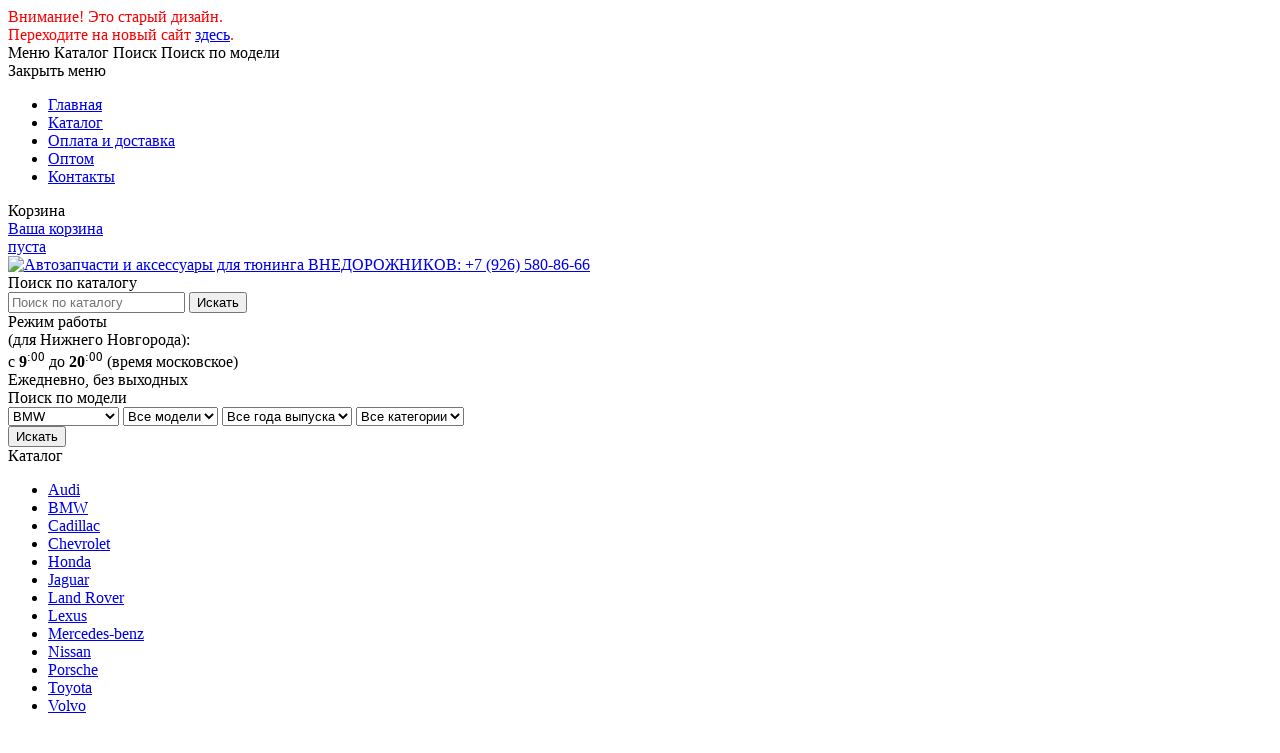

--- FILE ---
content_type: text/html; charset=windows-1251
request_url: https://nizhnij-novgorod.autotuning999.ru/catalog/bmw/3-seriya/gv2018/reshetki-radiatora-i-reshetki-bampera/reshetka-radiatora-na-bmw-3-seriya-g-20.html
body_size: 21202
content:
<!-- HTMLSignature -->
<!DOCTYPE html>
<html lang="ru" dir="ltr">
<head>
	<title>Купить Решетка радиатора на BMW 3 серия G 20 в Нижнем Новгороде за 4990р - недорогие цены за Решетки радиатора и решетки бампера BMW в Автотюнинг-999</title>
	
	<meta name="title" content="Купить Решетка радиатора на BMW 3 серия G 20 в Нижнем Новгороде за 4990р - недорогие цены за Решетки радиатора и решетки бампера BMW в Автотюнинг-999">
	<meta property="og:title" content="Купить Решетка радиатора на BMW 3 серия G 20 в Нижнем Новгороде за 4990р - недорогие цены за Решетки радиатора и решетки бампера BMW в Автотюнинг-999">
	<meta name="application-name" content="Купить Решетка радиатора на BMW 3 серия G 20 в Нижнем Новгороде за 4990р - недорогие цены за Решетки радиатора и решетки бампера BMW в Автотюнинг-999">
	
	<meta name="description" content="Решетка радиатора на BMW 3 серия G 20 со скидкой 29% и экономией 2010р с доставкой в Нижний Новгород можно купить в интернет-магазине Автотюнинг-999. Мы предлагаем низкие цены на Решетки радиатора и решетки бампера BMW и другую продукцию.">
	<meta property="og:description" content="Решетка радиатора на BMW 3 серия G 20 со скидкой 29% и экономией 2010р с доставкой в Нижний Новгород можно купить в интернет-магазине Автотюнинг-999. Мы предлагаем низкие цены на Решетки радиатора и решетки бампера BMW и другую продукцию.">
	<meta name="msapplication-tooltip" content="Решетка радиатора на BMW 3 серия G 20 со скидкой 29% и экономией 2010р с доставкой в Нижний Новгород можно купить в интернет-магазине Автотюнинг-999. Мы предлагаем низкие цены на Решетки радиатора и решетки бампера BMW и другую продукцию.">
	
	<link rel="image_src" href="https://nizhnij-novgorod.autotuning999.ru">
	<meta property="og:image" content="https://nizhnij-novgorod.autotuning999.ru">
	<meta name="msapplication-TileImage" content="https://nizhnij-novgorod.autotuning999.ru">
	
	<meta charset="windows-1251">
	
	<meta name="format-detection" content="telephone=no">
	<!--[if IE]>
	<meta http-equiv="X-UA-Compatible" content="IE=edge,chrome=1">
	<![endif]-->
	<meta name="viewport" content="width=device-width,minimum-scale=1,initial-scale=1.0">
	
	<meta property="og:type" content="website">
	<meta name="msapplication-TileColor" content="#FFFFFF">
	
	<meta name="theme-color" content="#000d14">
	<meta name="msapplication-navbutton-color" content="#000d14">
	<meta name="apple-mobile-web-app-capable" content="yes">
	<meta name="apple-mobile-web-app-status-bar-style" content="black-translucent">
	
	<link rel="icon" href="https://nizhnij-novgorod.autotuning999.ru/favicon.svg" type="image/svg+xml">
	<link rel="icon" href="https://nizhnij-novgorod.autotuning999.ru/favicon120.png" type="image/png" sizes="120x120">
	<link rel="icon" href="https://nizhnij-novgorod.autotuning999.ru/favicon48.png" type="image/png" sizes="48x48">
	<link rel="icon" href="https://nizhnij-novgorod.autotuning999.ru/favicon32.png" type="image/png" sizes="32x32">
    <link rel="icon" href="https://nizhnij-novgorod.autotuning999.ru/favicon16.png" type="image/png" sizes="16x16">
	<link rel="shortcut icon" href="https://nizhnij-novgorod.autotuning999.ru/favicon.ico" type="image/vnd.microsoft.icon">
	<link rel="apple-touch-icon" href="https://nizhnij-novgorod.autotuning999.ru/favicon120.png">

	<link rel="canonical" href="https://nizhnij-novgorod.autotuning999.ru/catalog/bmw/3-seriya/gv2018/reshetki-radiatora-i-reshetki-bampera/reshetka-radiatora-na-bmw-3-seriya-g-20.html">
	<meta property="og:url" content="https://nizhnij-novgorod.autotuning999.ru/catalog/bmw/3-seriya/gv2018/reshetki-radiatora-i-reshetki-bampera/reshetka-radiatora-na-bmw-3-seriya-g-20.html">	
	<meta name="robots" content="INDEX,FOLLOW">

	<link rel="stylesheet" href="https://base.autotuning999.ru/templates/autotuning2016_v2/css/grid.css?2017-12-04_22-05" type="text/css">
	<link rel="stylesheet" href="https://base.autotuning999.ru/templates/autotuning2016_v2/css/vendors/jquery.fancybox.css" type="text/css">
	<link rel="stylesheet" href="https://base.autotuning999.ru/templates/autotuning2016_v2/css/style.css?2022-03-10" type="text/css">
	<!--[if lt IE 9]>
	<script src="https://base.autotuning999.ru/templates/autotuning2016_v2/js/vendors/respond/respond.min-1.4.2.js" type="text/javascript"></script>
	<script src="https://base.autotuning999.ru/templates/autotuning2016_v2/js/vendors/html5shiv/html5shiv.min-3.7.3.js" type="text/javascript"></script>
	<![endif]-->

</head>
<body>

<!-- Google Universal Analytics counter -->
<script>
  (function(i,s,o,g,r,a,m){i['GoogleAnalyticsObject']=r;i[r]=i[r]||function(){
  (i[r].q=i[r].q||[]).push(arguments)},i[r].l=1*new Date();a=s.createElement(o),
  m=s.getElementsByTagName(o)[0];a.async=1;a.src=g;m.parentNode.insertBefore(a,m)
  })(window,document,'script','//www.google-analytics.com/analytics.js','ga');

  ga('create', 'UA-63115308-1', 'auto');
  ga('require', 'linkid', 'linkid.js');
  ga('send', 'pageview');

</script>
<!-- /Google Universal Analytics counter -->

<!-- Yandex.Metrika counter -->
<script type="text/javascript">
(function (d, w, c) {
    (w[c] = w[c] || []).push(function() {
        try {
            w.yaCounter18004543 = new Ya.Metrika({id:18004543,
                    webvisor:true,
                    clickmap:true,
                    trackLinks:true,
                    accurateTrackBounce:true,
                    trackHash:true});
 			w.yaCounter18004543.enableAll();
       } catch(e) { }
    });

    var n = d.getElementsByTagName("script")[0],
        s = d.createElement("script"),
        f = function () { n.parentNode.insertBefore(s, n); };
    s.type = "text/javascript";
    s.async = true;
    s.src = (d.location.protocol == "https:" ? "https:" : "http:") + "//mc.yandex.ru/metrika/watch.js";

    if (w.opera == "[object Opera]") {
        d.addEventListener("DOMContentLoaded", f, false);
    } else { f(); }
})(document, window, "yandex_metrika_callbacks");
</script>
<!-- /Yandex.Metrika counter -->

<!-- Rating@Mail.ru counter -->
<script type="text/javascript">
var _tmr = window._tmr || (window._tmr = []);
_tmr.push({id: "2702640", type: "pageView", start: (new Date()).getTime()});
(function (d, w, id) {
  if (d.getElementById(id)) return;
  var ts = d.createElement("script"); ts.type = "text/javascript"; ts.async = true; ts.id = id;
  ts.src = (d.location.protocol == "https:" ? "https:" : "http:") + "//top-fwz1.mail.ru/js/code.js";
  var f = function () {var s = d.getElementsByTagName("script")[0]; s.parentNode.insertBefore(ts, s);};
  if (w.opera == "[object Opera]") { d.addEventListener("DOMContentLoaded", f, false); } else { f(); }
})(document, window, "topmailru-code");
</script><noscript><div style="position:absolute;left:-10000px;">
<img src="//top-fwz1.mail.ru/counter?id=2702640;js=na" style="border:0;" height="1" width="1" alt="Рейтинг@Mail.ru" />
</div></noscript>
<!-- //Rating@Mail.ru counter -->

<!--LiveInternet counter--><script type="text/javascript"><!--
new Image().src = "//counter.yadro.ru/hit?r"+
escape(document.referrer)+((typeof(screen)=="undefined")?"":
";s"+screen.width+"*"+screen.height+"*"+(screen.colorDepth?
screen.colorDepth:screen.pixelDepth))+";u"+escape(document.URL)+
";h"+escape(document.title.substring(0,80))+
";"+Math.random();//--></script><!--/LiveInternet-->

<!-- Traffic tracking code --><script type="text/javascript">
    (function(w, p) {
        var a, s;
        (w[p] = w[p] || []).push({
            counter_id: 438853128
        });
        a = document.createElement('script'); a.type = 'text/javascript'; a.async = true;
        a.src = ('https:' == document.location.protocol ? 'https://' : 'http://') + 'autocontext.begun.ru/analytics.js';
        s = document.getElementsByTagName('script')[0]; s.parentNode.insertBefore(a, s);
    })(window, 'begun_analytics_params');
</script><!-- /Traffic tracking code -->

	<div id="page-shadow"></div><!-- page-shadow -->
	<div id="page-box">
		<!-- Page Box Shadow -->
		<div class="page-box__shadow"></div>

		<!-- Navigation -->
		<div id="nav-wrapper">
			<div class="nav-box">
				<div class="nav-box__inner">
					
					<div class="user-location">
						<div class="current-location" style="color:red;">
						    Внимание! Это старый дизайн.
							<!-- a href="#/modal/open/change-location" title="Изменить город"><span>Ваш город: <strong>Нижний Новгород</strong></span> (доставка по РФ и СНГ)</a -->
						</div>
					</div>
					
					<div class="account-panel" style="color:red;">
					    Переходите на новый сайт <a href="https://www.autotuning999.ru/" style="text-decoration: underline;">здесь</a>.
						<!-- div class="acc-links mobile-acc-trigger-element js-triggers"><span>Звоните нам (с 9:00 до 20:00 МСК):</span>
							<a href="tel:+79265808666" class="acc-phone"><span>8 926 580-86-66</span></a>
						</div -->
					    
						<!-- Панель не авторизованного пользователя -->
						<!-- div class="mobile-acc">
							<a href="#" title="Мой профиль" class="mobile-acc-trigger js-triggers">Мой профиль</a>
						</div>
						<div class="acc-links mobile-acc-trigger-element js-triggers">
							<a href="#/account/registration.html" title="Регистрация" class="acc-registration"><span>Регистрация</span></a>
							<a href="#" title="Авторизация" class="acc-login"><span>Авторизация</span></a>
						</div>
						<div class="modal-wrapper animated" id="acc-login_modal">
							<div class="modal-box">
								<div class="modal-box__inner">
									<div class="modal-heading">Авторизация</div>
									<div class="acc-login_box">
										<form action="#/account/login">
											<div>
												<label for="ac-login">Логин</label>
												<input type="text" name="ac-login" id="ac-login" class="field-input" value="" placeholder="Логин" required>
											</div>
											<div>
												<label for="ac-password">Пароль</label>
												<input type="password" name="ac-password" id="ac-password" class="field-input" value="" placeholder="Пароль" required>
											</div>
											<div style="text-align: center;">
												<input type="checkbox" name="ac-noremember" id="ac-noremember" value="1"> <label for="ac-noremember">Чужой компьютер</label>
											</div>
											<div>
												<button type="submit" name="ac-submit" title="Войти">Войти</button>
											</div>
											<div style="text-align: center;">Восстановление <a href="#/remind-login" title="Восстановить логин">логина</a> или <a href="#/remind-password" title="Восстановить пароль">пароля</a></div>
										</form>
									</div>
								</div>
							</div>
						</div -->
						<!-- Панель авторизованного пользователя -->
						<!--div class="logged-in">
							<a href="#" title="Мой профиль" class="logged-in-trigger js-triggers">example@example.com</a>
						</div>
						<div class="logged-in-links logged-in-trigger-element js-triggers">
							<a href="#/account/edit" title="Мой профиль"><span>Мой профиль</span></a>
							<a href="#/account/orders" title="Мои заказы"><span>Мои заказы</span></a>
							<a href="#/checkout/cart" title="Корзина"><span>Корзина</span></a>
							<a href="#/checkout/order" title="Оформить заказ"><span>Оформить заказ</span></a>
							<hr>
							<a href="#/account/logout" title="Выйти"><span>Выйти</span></a>
						</div -->
						
					</div>
						
					<div class="topnav">
						<div class="mobile-triggers">
							<span class="main-nav-trigger open-menu" title="Меню">Меню</span>
							<span class="brandlist-trigger js-triggers" title="Каталог">Каталог</span>
							<span class="search-trigger js-triggers" title="Поиск">Поиск</span>
							<span class="filter-trigger js-triggers" title="Поиск по модели">Поиск по модели</span>
						</div>
						<nav class="main-nav">
							<div class="main-nav-trigger close-menu"><span>Закрыть меню</span></div>
							<div class="nav-scroll">
<ul><li><a class="" href="/" title="Главная">Главная</a></li>
<li><a class=" active active_node" href="/catalog.html" title="для тюнинга">Каталог</a></li>
<li><a href="https://base.autotuning999.ru/oplata-i-dostavka.html" title="Оплата и доставка автозапчастей и автоаксессуаров">Оплата и доставка</a></li>
<li><a href="https://base.autotuning999.ru/optom.html" title="Оптом">Оптом</a></li>
<li><a href="https://base.autotuning999.ru/kontakti.html" title="Контакты">Контакты</a></li></ul>
							</div>
						</nav><!-- main-nav -->
					</div>
					
					<div class="topcart">
						<!-- атрибут `data-qty` отвечает за показ кол-во тавара на иконке корзины в мобильной версии -->
						<div class="cart-box js-triggers" data-qty="!" title="Корзина"><div class="cart-trigger">Корзина</div></div>
						<div class="cart-wrapper js-triggers cart-box-element">
							<a class="topcart_link" href="https://base.autotuning999.ru/user/cart.html" title="Корзина" data-qty="!">
								<span>Ваша корзина<br> пуста</span>
							</a>
						</div>
					</div>
					
				</div><!-- nav-box__inner -->
			</div><!-- nav-box -->
		</div><!-- nav-wrapper -->
		
		<!-- Header -->
		<header id="header-wrapper">
			<div class="header-box">
				<div class="header-box__inner">
					<div class="header-content-box">
						
						<div class="h-info">
							<div class="h-logo">
								<a href="tel:+79265808666" title="Автозапчасти и аксессуары для тюнинга ВНЕДОРОЖНИКОВ: +7 (926) 580-86-66">
									<img src="https://base.autotuning999.ru/files/suv-car-tuning.png?2016-06-20" alt="Автозапчасти и аксессуары для тюнинга ВНЕДОРОЖНИКОВ: +7 (926) 580-86-66" width="420" height="218" class="image-wide">
								</a>
							</div>
							<div class="h-search search-trigger-element js-triggers">
								<div class="mobile-heading">
									<span>Поиск по каталогу</span>
								</div>
								<div id="search">
									<form name="form_search" method="POST" action="https://base.autotuning999.ru/search.html">
										<input type="hidden" name="pid" value="09358b67e5691a7fb6c0697b46f51d1f" class="pid">
										<input type="text" placeholder="Поиск по каталогу" name="filter" class="query_field">
										<input type="submit" value="Искать" name="search_go" class="button">
									</form>
								</div>
							</div>
						</div>

						<div class="h-work-schedule">
							<span>Режим работы<br>(для Нижнего Новгорода):</span>
							<div>
								с <strong>9</strong><sup>:00</sup> до <strong>20</strong><sup>:00</sup> (время московское)<br>
								Ежедневно, без выходных
							</div>
						</div>
						
						<div class="h-filter filter-trigger-element js-triggers">
							<div class="mobile-heading">
								<span>Поиск по модели</span>
							</div>
							<div class="filter-wrapper">
								<form name="form_search_filter" method="POST" action="https://base.autotuning999.ru/search.html">
									<input type="hidden" name="pid" value="09358b67e5691a7fb6c0697b46f51d1f" class="pid">
									<div id="search_filter">
										<select name="brand" id="filter_brand">
											<option value="">Все марки</option>
<option value="/catalog/audi">Audi</option><option value="/catalog/bmw" selected>BMW</option><option value="/catalog/cadillac">Cadillac</option><option value="/catalog/chevrolet">Chevrolet</option><option value="/catalog/honda">Honda</option><option value="/catalog/jaguar">Jaguar</option><option value="/catalog/land-rover">Land Rover</option><option value="/catalog/lexus">Lexus</option><option value="/catalog/mercedes-benz">Mercedes-benz</option><option value="/catalog/nissan">Nissan</option><option value="/catalog/porsche">Porsche</option><option value="/catalog/toyota">Toyota</option><option value="/catalog/volvo">Volvo</option>
										</select>
										<select name="model" id="filter_model">
											<option value="">Все модели</option>
										</select>
										<select name="year" id="filter_year">
											<option value="">Все года выпуска</option>
										</select>
										<select name="type" id="filter_type">
											<option value="">Все категории</option>
										</select>
									</div>
									<input type="submit" value="Искать" name="search_filter_go" class="button">
							</form>
							</div>
						</div>
						
					</div><!-- header-content-box -->
					<div class="header-sideblock-box"></div><!-- header-sideblock-box -->
					


				</div><!-- header-box__inner -->
			</div><!-- header-box -->
		</header><!-- header-wrapper -->

		<!-- Slider -->
		<div id="slider-wrapper">
			<div class="slider-box">
				<div class="slider-box__inner">
				</div><!-- slider-box__inner -->
			</div><!-- slider-box -->
		</div><!-- slider-wrapper -->

		<!-- Breadcrumbs -->
		<div id="breadcrumbs-wrapper">
			<div class="breadcrumbs-box">
				<div class="breadcrumbs-box__inner">
				</div><!-- breadcrumbs-box__inner -->
			</div><!-- breadcrumbs-box -->
		</div><!-- breadcrumbs-wrapper -->

		<!-- Middle content section -->
		<div id="middle-wrapper">

			<!-- Секция: Контент -->
			<section class="middle-box mode-column">
				<div class="middle-box__inner">
					<div class="middle-sidebar-box">
						<div class="middle-sidebar-box__inner" id="sidebar_inner">
							<div class="brandlist">
								<div class="brandlist-trigger js-triggers brandlist-title">
									<span>Каталог</span>
								</div>
								<div class="brandlist-wrapper brandlist-trigger-element js-triggers">
									<div class="brandlist-scroll">
<ul><li class=" first lev2"><a class="lev2 parent collapse" href="/catalog/audi.html" title="Тюнинг-запчасти Audi / Ауди в Нижнем Новгороде"><span>Audi</span><em></em></a><span class="submenu lev2" style="display: none;"><ul><li class=" subfirst lev3"><a class="lev3 parent collapse" href="/catalog/audi/a4.html" title="Тюнинг-запчасти A4 в Нижнем Новгороде"><span>A4</span><em></em></a><span class="submenu lev3" style="display: none;"><ul><li class=" subfirst sublast lev4"><a class="lev4 parent collapse" href="/catalog/audi/a4/gv2015.html" title="Тюнинг-запчасти 2015 в Нижнем Новгороде"><span>2015</span><em></em></a><span class="submenu lev4" style="display: none;"><ul><li class=" subfirst sublast lev5"><a class="lev5" href="/catalog/audi/a4/gv2015/spoylery.html" title="Тюнинг-запчасти Спойлеры в Нижнем Новгороде"><span>Спойлеры</span><em></em></a></li></ul></span></li></ul></span></li><li class=" sublast lev3"><a class="lev3 parent collapse" href="/catalog/audi/q7.html" title="Тюнинг-запчасти Q7 в Нижнем Новгороде"><span>Q7</span><em></em></a><span class="submenu lev3" style="display: none;"><ul><li class=" subfirst lev4"><a class="lev4 parent collapse" href="/catalog/audi/q7/gv2005.html" title="Тюнинг-запчасти 2005 в Нижнем Новгороде"><span>2005</span><em></em></a><span class="submenu lev4" style="display: none;"><ul><li class=" subfirst sublast lev5"><a class="lev5" href="/catalog/audi/q7/gv2005/porogi-podnojzki-stupeni.html" title="Тюнинг-запчасти Пороги, подножки, ступени в Нижнем Новгороде"><span>Пороги, подножки, ступени</span><em></em></a></li></ul></span></li><li class=" sublast lev4"><a class="lev4 parent collapse" href="/catalog/audi/q7/gv2015.html" title="Тюнинг-запчасти 2015 в Нижнем Новгороде"><span>2015</span><em></em></a><span class="submenu lev4" style="display: none;"><ul><li class=" subfirst sublast lev5"><a class="lev5" href="/catalog/audi/q7/gv2015/porogi-podnojzki-stupeni.html" title="Тюнинг-запчасти Пороги, подножки, ступени в Нижнем Новгороде"><span>Пороги, подножки, ступени</span><em></em></a></li></ul></span></li></ul></span></li></ul></span></li><li class=" lev2"><a class="lev2 active active_node parent collapse" href="/catalog/bmw.html" title="Тюнинг-запчасти BMW / БМВ в Нижнем Новгороде"><span>BMW</span><em></em></a><span class="submenu lev2" style="display: none;"><ul><li class=" subfirst lev3"><a class="lev3 active active_node parent collapse" href="/catalog/bmw/3-seriya.html" title="Тюнинг-запчасти 3 серия в Нижнем Новгороде"><span>3 серия</span><em></em></a><span class="submenu lev3" style="display: none;"><ul><li class=" subfirst lev4"><a class="lev4 parent collapse" href="/catalog/bmw/3-seriya/gv2011.html" title="Тюнинг-запчасти 2011 в Нижнем Новгороде"><span>2011</span><em></em></a><span class="submenu lev4" style="display: none;"><ul><li class=" subfirst lev5"><a class="lev5" href="/catalog/bmw/3-seriya/gv2011/reshetki-radiatora-i-reshetki-bampera.html" title="Тюнинг-запчасти Решетки радиатора и решетки бампера в Нижнем Новгороде"><span>Решетки радиатора и решетки бампера</span><em></em></a></li><li class=" sublast lev5"><a class="lev5" href="/catalog/bmw/3-seriya/gv2011/spoylery.html" title="Тюнинг-запчасти Спойлеры в Нижнем Новгороде"><span>Спойлеры</span><em></em></a></li></ul></span></li><li class=" sublast lev4"><a class="lev4 active active_node parent collapse" href="/catalog/bmw/3-seriya/gv2018.html" title="Тюнинг-запчасти 2018 в Нижнем Новгороде"><span>2018</span><em></em></a><span class="submenu lev4" style="display: none;"><ul><li class=" subfirst lev5"><a class="lev5" href="/catalog/bmw/3-seriya/gv2018/obvesy.html" title="Тюнинг-запчасти Обвесы в Нижнем Новгороде"><span>Обвесы</span><em></em></a></li><li class=" lev5"><a class="lev5 active active_node" href="/catalog/bmw/3-seriya/gv2018/reshetki-radiatora-i-reshetki-bampera.html" title="Тюнинг-запчасти Решетки радиатора и решетки бампера в Нижнем Новгороде"><span>Решетки радиатора и решетки бампера</span><em></em></a></li><li class=" lev5"><a class="lev5" href="/catalog/bmw/3-seriya/gv2018/spoylery.html" title="Тюнинг-запчасти Спойлеры в Нижнем Новгороде"><span>Спойлеры</span><em></em></a></li><li class=" sublast lev5"><a class="lev5" href="/catalog/bmw/3-seriya/gv2018/zerkala.html" title="Тюнинг-запчасти Зеркала в Нижнем Новгороде"><span>Зеркала</span><em></em></a></li></ul></span></li></ul></span></li><li class=" lev3"><a class="lev3 parent collapse" href="/catalog/bmw/4-seriya.html" title="Тюнинг-запчасти 4 серия в Нижнем Новгороде"><span>4 серия</span><em></em></a><span class="submenu lev3" style="display: none;"><ul><li class=" subfirst sublast lev4"><a class="lev4 parent collapse" href="/catalog/bmw/4-seriya/gv2020.html" title="Тюнинг-запчасти 2020 в Нижнем Новгороде"><span>2020</span><em></em></a><span class="submenu lev4" style="display: none;"><ul><li class=" subfirst lev5"><a class="lev5" href="/catalog/bmw/4-seriya/gv2020/obvesy.html" title="Тюнинг-запчасти Обвесы в Нижнем Новгороде"><span>Обвесы</span><em></em></a></li><li class=" sublast lev5"><a class="lev5" href="/catalog/bmw/4-seriya/gv2020/spoylery.html" title="Тюнинг-запчасти Спойлеры в Нижнем Новгороде"><span>Спойлеры</span><em></em></a></li></ul></span></li></ul></span></li><li class=" lev3"><a class="lev3 parent collapse" href="/catalog/bmw/5-seriya.html" title="Тюнинг-запчасти 5 серия в Нижнем Новгороде"><span>5 серия</span><em></em></a><span class="submenu lev3" style="display: none;"><ul><li class=" subfirst lev4"><a class="lev4 parent collapse" href="/catalog/bmw/5-seriya/gv2009.html" title="Тюнинг-запчасти 2009 в Нижнем Новгороде"><span>2009</span><em></em></a><span class="submenu lev4" style="display: none;"><ul><li class=" subfirst lev5"><a class="lev5" href="/catalog/bmw/5-seriya/gv2009/obvesy.html" title="Тюнинг-запчасти Обвесы в Нижнем Новгороде"><span>Обвесы</span><em></em></a></li><li class=" lev5"><a class="lev5" href="/catalog/bmw/5-seriya/gv2009/reshetki-radiatora-i-reshetki-bampera.html" title="Тюнинг-запчасти Решетки радиатора и решетки бампера в Нижнем Новгороде"><span>Решетки радиатора и решетки бампера</span><em></em></a></li><li class=" lev5"><a class="lev5" href="/catalog/bmw/5-seriya/gv2009/spoylery.html" title="Тюнинг-запчасти Спойлеры в Нижнем Новгороде"><span>Спойлеры</span><em></em></a></li><li class=" sublast lev5"><a class="lev5" href="/catalog/bmw/5-seriya/gv2009/zerkala.html" title="Тюнинг-запчасти Зеркала в Нижнем Новгороде"><span>Зеркала</span><em></em></a></li></ul></span></li><li class=" lev4"><a class="lev4 parent collapse" href="/catalog/bmw/5-seriya/gv2013.html" title="Тюнинг-запчасти 2013 в Нижнем Новгороде"><span>2013</span><em></em></a><span class="submenu lev4" style="display: none;"><ul><li class=" subfirst lev5"><a class="lev5" href="/catalog/bmw/5-seriya/gv2013/fary-fonari-povorotniki.html" title="Тюнинг-запчасти Фары, фонари, поворотники в Нижнем Новгороде"><span>Фары, фонари, поворотники</span><em></em></a></li><li class=" lev5"><a class="lev5" href="/catalog/bmw/5-seriya/gv2013/obvesy.html" title="Тюнинг-запчасти Обвесы в Нижнем Новгороде"><span>Обвесы</span><em></em></a></li><li class=" lev5"><a class="lev5" href="/catalog/bmw/5-seriya/gv2013/reshetki-radiatora-i-reshetki-bampera.html" title="Тюнинг-запчасти Решетки радиатора и решетки бампера в Нижнем Новгороде"><span>Решетки радиатора и решетки бампера</span><em></em></a></li><li class=" lev5"><a class="lev5" href="/catalog/bmw/5-seriya/gv2013/spoylery.html" title="Тюнинг-запчасти Спойлеры в Нижнем Новгороде"><span>Спойлеры</span><em></em></a></li><li class=" sublast lev5"><a class="lev5" href="/catalog/bmw/5-seriya/gv2013/zerkala.html" title="Тюнинг-запчасти Зеркала в Нижнем Новгороде"><span>Зеркала</span><em></em></a></li></ul></span></li><li class=" lev4"><a class="lev4 parent collapse" href="/catalog/bmw/5-seriya/gv2016.html" title="Тюнинг-запчасти 2016 в Нижнем Новгороде"><span>2016</span><em></em></a><span class="submenu lev4" style="display: none;"><ul><li class=" subfirst lev5"><a class="lev5" href="/catalog/bmw/5-seriya/gv2016/fary-fonari-povorotniki.html" title="Тюнинг-запчасти Фары, фонари, поворотники в Нижнем Новгороде"><span>Фары, фонари, поворотники</span><em></em></a></li><li class=" lev5"><a class="lev5" href="/catalog/bmw/5-seriya/gv2016/nasadki-glushitelya-vyhlopnye-sistemy.html" title="Тюнинг-запчасти Насадки глушителя, выхлопные системы в Нижнем Новгороде"><span>Насадки глушителя, выхлопные системы</span><em></em></a></li><li class=" lev5"><a class="lev5" href="/catalog/bmw/5-seriya/gv2016/obvesy.html" title="Тюнинг-запчасти Обвесы в Нижнем Новгороде"><span>Обвесы</span><em></em></a></li><li class=" lev5"><a class="lev5" href="/catalog/bmw/5-seriya/gv2016/raznoe.html" title="Тюнинг-запчасти Разные автозапчасти в Нижнем Новгороде"><span>Разное</span><em></em></a></li><li class=" lev5"><a class="lev5" href="/catalog/bmw/5-seriya/gv2016/reshetki-radiatora-i-reshetki-bampera.html" title="Тюнинг-запчасти Решетки радиатора и решетки бампера в Нижнем Новгороде"><span>Решетки радиатора и решетки бампера</span><em></em></a></li><li class=" lev5"><a class="lev5" href="/catalog/bmw/5-seriya/gv2016/spoylery.html" title="Тюнинг-запчасти Спойлеры в Нижнем Новгороде"><span>Спойлеры</span><em></em></a></li><li class=" sublast lev5"><a class="lev5" href="/catalog/bmw/5-seriya/gv2016/zerkala.html" title="Тюнинг-запчасти Зеркала в Нижнем Новгороде"><span>Зеркала</span><em></em></a></li></ul></span></li><li class=" sublast lev4"><a class="lev4 parent collapse" href="/catalog/bmw/5-seriya/gv2020.html" title="Тюнинг-запчасти 2020 в Нижнем Новгороде"><span>2020</span><em></em></a><span class="submenu lev4" style="display: none;"><ul><li class=" subfirst lev5"><a class="lev5" href="/catalog/bmw/5-seriya/gv2020/obvesy.html" title="Тюнинг-запчасти Обвесы в Нижнем Новгороде"><span>Обвесы</span><em></em></a></li><li class=" sublast lev5"><a class="lev5" href="/catalog/bmw/5-seriya/gv2020/reshetki-radiatora-i-reshetki-bampera.html" title="Тюнинг-запчасти Решетки радиатора и решетки бампера в Нижнем Новгороде"><span>Решетки радиатора и решетки бампера</span><em></em></a></li></ul></span></li></ul></span></li><li class=" lev3"><a class="lev3 parent collapse" href="/catalog/bmw/x3.html" title="Тюнинг-запчасти X3 в Нижнем Новгороде"><span>X3</span><em></em></a><span class="submenu lev3" style="display: none;"><ul><li class=" subfirst lev4"><a class="lev4 parent collapse" href="/catalog/bmw/x3/gv2010.html" title="Тюнинг-запчасти 2010 в Нижнем Новгороде"><span>2010</span><em></em></a><span class="submenu lev4" style="display: none;"><ul><li class=" subfirst lev5"><a class="lev5" href="/catalog/bmw/x3/gv2010/fary-fonari-povorotniki.html" title="Тюнинг-запчасти Фары, фонари, поворотники в Нижнем Новгороде"><span>Фары, фонари, поворотники</span><em></em></a></li><li class=" sublast lev5"><a class="lev5" href="/catalog/bmw/x3/gv2010/porogi-podnojzki-stupeni.html" title="Тюнинг-запчасти Пороги, подножки, ступени в Нижнем Новгороде"><span>Пороги, подножки, ступени</span><em></em></a></li></ul></span></li><li class=" lev4"><a class="lev4 parent collapse" href="/catalog/bmw/x3/gv2017.html" title="Тюнинг-запчасти 2017 в Нижнем Новгороде"><span>2017</span><em></em></a><span class="submenu lev4" style="display: none;"><ul><li class=" subfirst lev5"><a class="lev5" href="/catalog/bmw/x3/gv2017/fary-fonari-povorotniki.html" title="Тюнинг-запчасти Фары, фонари, поворотники в Нижнем Новгороде"><span>Фары, фонари, поворотники</span><em></em></a></li><li class=" lev5"><a class="lev5" href="/catalog/bmw/x3/gv2017/nakladki-raznie.html" title="Тюнинг-запчасти Накладки разные в Нижнем Новгороде"><span>Накладки разные</span><em></em></a></li><li class=" lev5"><a class="lev5" href="/catalog/bmw/x3/gv2017/obvesy.html" title="Тюнинг-запчасти Обвесы в Нижнем Новгороде"><span>Обвесы</span><em></em></a></li><li class=" lev5"><a class="lev5" href="/catalog/bmw/x3/gv2017/porogi-podnojzki-stupeni.html" title="Тюнинг-запчасти Пороги, подножки, ступени в Нижнем Новгороде"><span>Пороги, подножки, ступени</span><em></em></a></li><li class=" lev5"><a class="lev5" href="/catalog/bmw/x3/gv2017/raznoe.html" title="Тюнинг-запчасти Разные автозапчасти в Нижнем Новгороде"><span>Разное</span><em></em></a></li><li class=" lev5"><a class="lev5" href="/catalog/bmw/x3/gv2017/reshetki-radiatora-i-reshetki-bampera.html" title="Тюнинг-запчасти Решетки радиатора и решетки бампера в Нижнем Новгороде"><span>Решетки радиатора и решетки бампера</span><em></em></a></li><li class=" sublast lev5"><a class="lev5" href="/catalog/bmw/x3/gv2017/spoylery.html" title="Тюнинг-запчасти Спойлеры в Нижнем Новгороде"><span>Спойлеры</span><em></em></a></li></ul></span></li><li class=" sublast lev4"><a class="lev4 parent collapse" href="/catalog/bmw/x3/gv2021.html" title="Тюнинг-запчасти 2021 в Нижнем Новгороде"><span>2021</span><em></em></a><span class="submenu lev4" style="display: none;"><ul><li class=" subfirst sublast lev5"><a class="lev5" href="/catalog/bmw/x3/gv2021/obvesy.html" title="Тюнинг-запчасти Обвесы в Нижнем Новгороде"><span>Обвесы</span><em></em></a></li></ul></span></li></ul></span></li><li class=" lev3"><a class="lev3 parent collapse" href="/catalog/bmw/x4.html" title="Тюнинг-запчасти X4 в Нижнем Новгороде"><span>X4</span><em></em></a><span class="submenu lev3" style="display: none;"><ul><li class=" subfirst lev4"><a class="lev4 parent collapse" href="/catalog/bmw/x4/gv2014.html" title="Тюнинг-запчасти 2014 в Нижнем Новгороде"><span>2014</span><em></em></a><span class="submenu lev4" style="display: none;"><ul><li class=" subfirst sublast lev5"><a class="lev5" href="/catalog/bmw/x4/gv2014/porogi-podnojzki-stupeni.html" title="Тюнинг-запчасти Пороги, подножки, ступени в Нижнем Новгороде"><span>Пороги, подножки, ступени</span><em></em></a></li></ul></span></li><li class=" sublast lev4"><a class="lev4 parent collapse" href="/catalog/bmw/x4/gv2018.html" title="Тюнинг-запчасти 2018 в Нижнем Новгороде"><span>2018</span><em></em></a><span class="submenu lev4" style="display: none;"><ul><li class=" subfirst lev5"><a class="lev5" href="/catalog/bmw/x4/gv2018/nakladki-raznie.html" title="Тюнинг-запчасти Накладки разные в Нижнем Новгороде"><span>Накладки разные</span><em></em></a></li><li class=" lev5"><a class="lev5" href="/catalog/bmw/x4/gv2018/obvesy.html" title="Тюнинг-запчасти Обвесы в Нижнем Новгороде"><span>Обвесы</span><em></em></a></li><li class=" lev5"><a class="lev5" href="/catalog/bmw/x4/gv2018/porogi-podnojzki-stupeni.html" title="Тюнинг-запчасти Пороги, подножки, ступени в Нижнем Новгороде"><span>Пороги, подножки, ступени</span><em></em></a></li><li class=" lev5"><a class="lev5" href="/catalog/bmw/x4/gv2018/raznoe.html" title="Тюнинг-запчасти Разные автозапчасти в Нижнем Новгороде"><span>Разное</span><em></em></a></li><li class=" lev5"><a class="lev5" href="/catalog/bmw/x4/gv2018/reshetki-radiatora-i-reshetki-bampera.html" title="Тюнинг-запчасти Решетки радиатора и решетки бампера в Нижнем Новгороде"><span>Решетки радиатора и решетки бампера</span><em></em></a></li><li class=" sublast lev5"><a class="lev5" href="/catalog/bmw/x4/gv2018/spoylery.html" title="Тюнинг-запчасти Спойлеры в Нижнем Новгороде"><span>Спойлеры</span><em></em></a></li></ul></span></li></ul></span></li><li class=" lev3"><a class="lev3 parent collapse" href="/catalog/bmw/x5.html" title="Тюнинг-запчасти Х5 в Нижнем Новгороде"><span>Х5</span><em></em></a><span class="submenu lev3" style="display: none;"><ul><li class=" subfirst lev4"><a class="lev4 parent collapse" href="/catalog/bmw/x5/gv2008.html" title="Тюнинг-запчасти 2008 в Нижнем Новгороде"><span>2008</span><em></em></a><span class="submenu lev4" style="display: none;"><ul><li class=" subfirst lev5"><a class="lev5" href="/catalog/bmw/x5/gv2008/nasadki-glushitelya-vyhlopnye-sistemy.html" title="Тюнинг-запчасти Насадки глушителя, выхлопные системы в Нижнем Новгороде"><span>Насадки глушителя, выхлопные системы</span><em></em></a></li><li class=" lev5"><a class="lev5" href="/catalog/bmw/x5/gv2008/porogi-podnojzki-stupeni.html" title="Тюнинг-запчасти Пороги, подножки, ступени в Нижнем Новгороде"><span>Пороги, подножки, ступени</span><em></em></a></li><li class=" sublast lev5"><a class="lev5" href="/catalog/bmw/x5/gv2008/zerkala.html" title="Тюнинг-запчасти Зеркала в Нижнем Новгороде"><span>Зеркала</span><em></em></a></li></ul></span></li><li class=" lev4"><a class="lev4 parent collapse" href="/catalog/bmw/x5/gv2013.html" title="Тюнинг-запчасти 2013 в Нижнем Новгороде"><span>2013</span><em></em></a><span class="submenu lev4" style="display: none;"><ul><li class=" subfirst lev5"><a class="lev5" href="/catalog/bmw/x5/gv2013/nakladki-raznie.html" title="Тюнинг-запчасти Накладки разные в Нижнем Новгороде"><span>Накладки разные</span><em></em></a></li><li class=" lev5"><a class="lev5" href="/catalog/bmw/x5/gv2013/nasadki-glushitelya-vyhlopnye-sistemy.html" title="Тюнинг-запчасти Насадки глушителя, выхлопные системы в Нижнем Новгороде"><span>Насадки глушителя, выхлопные системы</span><em></em></a></li><li class=" lev5"><a class="lev5" href="/catalog/bmw/x5/gv2013/obvesy.html" title="Тюнинг-запчасти Обвесы в Нижнем Новгороде"><span>Обвесы</span><em></em></a></li><li class=" lev5"><a class="lev5" href="/catalog/bmw/x5/gv2013/porogi-podnojzki-stupeni.html" title="Тюнинг-запчасти Пороги, подножки, ступени в Нижнем Новгороде"><span>Пороги, подножки, ступени</span><em></em></a></li><li class=" lev5"><a class="lev5" href="/catalog/bmw/x5/gv2013/raznoe.html" title="Тюнинг-запчасти Разные автозапчасти в Нижнем Новгороде"><span>Разное</span><em></em></a></li><li class=" sublast lev5"><a class="lev5" href="/catalog/bmw/x5/gv2013/reshetki-radiatora-i-reshetki-bampera.html" title="Тюнинг-запчасти Решетки радиатора и решетки бампера в Нижнем Новгороде"><span>Решетки радиатора и решетки бампера</span><em></em></a></li></ul></span></li><li class=" sublast lev4"><a class="lev4 parent collapse" href="/catalog/bmw/x5/gv2018.html" title="Тюнинг-запчасти 2018 в Нижнем Новгороде"><span>2018</span><em></em></a><span class="submenu lev4" style="display: none;"><ul><li class=" subfirst lev5"><a class="lev5" href="/catalog/bmw/x5/gv2018/nakladki-raznie.html" title="Тюнинг-запчасти Накладки разные в Нижнем Новгороде"><span>Накладки разные</span><em></em></a></li><li class=" lev5"><a class="lev5" href="/catalog/bmw/x5/gv2018/obvesy.html" title="Тюнинг-запчасти Обвесы в Нижнем Новгороде"><span>Обвесы</span><em></em></a></li><li class=" lev5"><a class="lev5" href="/catalog/bmw/x5/gv2018/porogi-podnojzki-stupeni.html" title="Тюнинг-запчасти Пороги, подножки, ступени в Нижнем Новгороде"><span>Пороги, подножки, ступени</span><em></em></a></li><li class=" lev5"><a class="lev5" href="/catalog/bmw/x5/gv2018/raznoe.html" title="Тюнинг-запчасти Разные автозапчасти в Нижнем Новгороде"><span>Разное</span><em></em></a></li><li class=" lev5"><a class="lev5" href="/catalog/bmw/x5/gv2018/reshetki-radiatora-i-reshetki-bampera.html" title="Тюнинг-запчасти Решетки радиатора и решетки бампера в Нижнем Новгороде"><span>Решетки радиатора и решетки бампера</span><em></em></a></li><li class=" sublast lev5"><a class="lev5" href="/catalog/bmw/x5/gv2018/spoylery.html" title="Тюнинг-запчасти Спойлеры в Нижнем Новгороде"><span>Спойлеры</span><em></em></a></li></ul></span></li></ul></span></li><li class=" lev3"><a class="lev3 parent collapse" href="/catalog/bmw/x6.html" title="Тюнинг-запчасти X6 в Нижнем Новгороде"><span>X6</span><em></em></a><span class="submenu lev3" style="display: none;"><ul><li class=" subfirst lev4"><a class="lev4 parent collapse" href="/catalog/bmw/x6/gv2007.html" title="Тюнинг-запчасти 2007 в Нижнем Новгороде"><span>2007</span><em></em></a><span class="submenu lev4" style="display: none;"><ul><li class=" subfirst lev5"><a class="lev5" href="/catalog/bmw/x6/gv2007/nasadki-glushitelya-vyhlopnye-sistemy.html" title="Тюнинг-запчасти Насадки глушителя, выхлопные системы в Нижнем Новгороде"><span>Насадки глушителя, выхлопные системы</span><em></em></a></li><li class=" lev5"><a class="lev5" href="/catalog/bmw/x6/gv2007/porogi-podnojzki-stupeni.html" title="Тюнинг-запчасти Пороги, подножки, ступени в Нижнем Новгороде"><span>Пороги, подножки, ступени</span><em></em></a></li><li class=" lev5"><a class="lev5" href="/catalog/bmw/x6/gv2007/spoylery.html" title="Тюнинг-запчасти Спойлеры в Нижнем Новгороде"><span>Спойлеры</span><em></em></a></li><li class=" sublast lev5"><a class="lev5" href="/catalog/bmw/x6/gv2007/zerkala.html" title="Тюнинг-запчасти Зеркала в Нижнем Новгороде"><span>Зеркала</span><em></em></a></li></ul></span></li><li class=" lev4"><a class="lev4 parent collapse" href="/catalog/bmw/x6/gv2012.html" title="Тюнинг-запчасти 2012 в Нижнем Новгороде"><span>2012</span><em></em></a><span class="submenu lev4" style="display: none;"><ul><li class=" subfirst lev5"><a class="lev5" href="/catalog/bmw/x6/gv2012/nasadki-glushitelya-vyhlopnye-sistemy.html" title="Тюнинг-запчасти Насадки глушителя, выхлопные системы в Нижнем Новгороде"><span>Насадки глушителя, выхлопные системы</span><em></em></a></li><li class=" lev5"><a class="lev5" href="/catalog/bmw/x6/gv2012/porogi-podnojzki-stupeni.html" title="Тюнинг-запчасти Пороги, подножки, ступени в Нижнем Новгороде"><span>Пороги, подножки, ступени</span><em></em></a></li><li class=" lev5"><a class="lev5" href="/catalog/bmw/x6/gv2012/spoylery.html" title="Тюнинг-запчасти Спойлеры в Нижнем Новгороде"><span>Спойлеры</span><em></em></a></li><li class=" sublast lev5"><a class="lev5" href="/catalog/bmw/x6/gv2012/zerkala.html" title="Тюнинг-запчасти Зеркала в Нижнем Новгороде"><span>Зеркала</span><em></em></a></li></ul></span></li><li class=" lev4"><a class="lev4 parent collapse" href="/catalog/bmw/x6/gv2014.html" title="Тюнинг-запчасти 2014 в Нижнем Новгороде"><span>2014</span><em></em></a><span class="submenu lev4" style="display: none;"><ul><li class=" subfirst lev5"><a class="lev5" href="/catalog/bmw/x6/gv2014/nakladki-raznie.html" title="Тюнинг-запчасти Накладки разные в Нижнем Новгороде"><span>Накладки разные</span><em></em></a></li><li class=" lev5"><a class="lev5" href="/catalog/bmw/x6/gv2014/obvesy.html" title="Тюнинг-запчасти Обвесы в Нижнем Новгороде"><span>Обвесы</span><em></em></a></li><li class=" lev5"><a class="lev5" href="/catalog/bmw/x6/gv2014/porogi-podnojzki-stupeni.html" title="Тюнинг-запчасти Пороги, подножки, ступени в Нижнем Новгороде"><span>Пороги, подножки, ступени</span><em></em></a></li><li class=" lev5"><a class="lev5" href="/catalog/bmw/x6/gv2014/raznoe.html" title="Тюнинг-запчасти Разные автозапчасти в Нижнем Новгороде"><span>Разное</span><em></em></a></li><li class=" lev5"><a class="lev5" href="/catalog/bmw/x6/gv2014/reshetki-radiatora-i-reshetki-bampera.html" title="Тюнинг-запчасти Решетки радиатора и решетки бампера в Нижнем Новгороде"><span>Решетки радиатора и решетки бампера</span><em></em></a></li><li class=" sublast lev5"><a class="lev5" href="/catalog/bmw/x6/gv2014/spoylery.html" title="Тюнинг-запчасти Спойлеры в Нижнем Новгороде"><span>Спойлеры</span><em></em></a></li></ul></span></li><li class=" sublast lev4"><a class="lev4 parent collapse" href="/catalog/bmw/x6/gv2019.html" title="Тюнинг-запчасти 2019 в Нижнем Новгороде"><span>2019</span><em></em></a><span class="submenu lev4" style="display: none;"><ul><li class=" subfirst lev5"><a class="lev5" href="/catalog/bmw/x6/gv2019/nakladki-raznie.html" title="Тюнинг-запчасти Накладки разные в Нижнем Новгороде"><span>Накладки разные</span><em></em></a></li><li class=" lev5"><a class="lev5" href="/catalog/bmw/x6/gv2019/obvesy.html" title="Тюнинг-запчасти Обвесы в Нижнем Новгороде"><span>Обвесы</span><em></em></a></li><li class=" lev5"><a class="lev5" href="/catalog/bmw/x6/gv2019/porogi-podnojzki-stupeni.html" title="Тюнинг-запчасти Пороги, подножки, ступени в Нижнем Новгороде"><span>Пороги, подножки, ступени</span><em></em></a></li><li class=" lev5"><a class="lev5" href="/catalog/bmw/x6/gv2019/raznoe.html" title="Тюнинг-запчасти Разные автозапчасти в Нижнем Новгороде"><span>Разное</span><em></em></a></li><li class=" lev5"><a class="lev5" href="/catalog/bmw/x6/gv2019/reshetki-radiatora-i-reshetki-bampera.html" title="Тюнинг-запчасти Решетки радиатора и решетки бампера в Нижнем Новгороде"><span>Решетки радиатора и решетки бампера</span><em></em></a></li><li class=" sublast lev5"><a class="lev5" href="/catalog/bmw/x6/gv2019/spoylery.html" title="Тюнинг-запчасти Спойлеры в Нижнем Новгороде"><span>Спойлеры</span><em></em></a></li></ul></span></li></ul></span></li><li class=" sublast lev3"><a class="lev3" href="/catalog/bmw/x7.html" title="Тюнинг-запчасти X7 в Нижнем Новгороде"><span>X7</span><em></em></a></li></ul></span></li><li class=" lev2"><a class="lev2 parent collapse" href="/catalog/cadillac.html" title="Тюнинг-запчасти Cadillac / Кадиллак в Нижнем Новгороде"><span>Cadillac</span><em></em></a><span class="submenu lev2" style="display: none;"><ul><li class=" subfirst sublast lev3"><a class="lev3 parent collapse" href="/catalog/cadillac/escalade.html" title="Тюнинг-запчасти Escalade в Нижнем Новгороде"><span>Escalade</span><em></em></a><span class="submenu lev3" style="display: none;"><ul><li class=" subfirst sublast lev4"><a class="lev4" href="/catalog/cadillac/escalade/fary-fonari-povorotniki.html" title="Тюнинг-запчасти Фары, фонари, поворотники в Нижнем Новгороде"><span>Фары, фонари, поворотники</span><em></em></a></li></ul></span></li></ul></span></li><li class=" lev2"><a class="lev2 parent collapse" href="/catalog/chevrolet.html" title="Тюнинг-запчасти Chevrolet / Шевроле в Нижнем Новгороде"><span>Chevrolet</span><em></em></a><span class="submenu lev2" style="display: none;"><ul><li class=" subfirst sublast lev3"><a class="lev3 parent collapse" href="/catalog/chevrolet/tahoe.html" title="Тюнинг-запчасти Tahoe в Нижнем Новгороде"><span>Tahoe</span><em></em></a><span class="submenu lev3" style="display: none;"><ul><li class=" subfirst sublast lev4"><a class="lev4" href="/catalog/chevrolet/tahoe/fary-fonari-povorotniki.html" title="Тюнинг-запчасти Фары, фонари, поворотники в Нижнем Новгороде"><span>Фары, фонари, поворотники</span><em></em></a></li></ul></span></li></ul></span></li><li class=" lev2"><a class="lev2 parent collapse" href="/catalog/honda.html" title="Тюнинг-запчасти Honda / Хонда в Нижнем Новгороде"><span>Honda</span><em></em></a><span class="submenu lev2" style="display: none;"><ul><li class=" subfirst sublast lev3"><a class="lev3 parent collapse" href="/catalog/honda/cr-v.html" title="Тюнинг-запчасти CR-V в Нижнем Новгороде"><span>CR-V</span><em></em></a><span class="submenu lev3" style="display: none;"><ul><li class=" subfirst lev4"><a class="lev4 parent collapse" href="/catalog/honda/cr-v/gv2012.html" title="Тюнинг-запчасти 2012 в Нижнем Новгороде"><span>2012</span><em></em></a><span class="submenu lev4" style="display: none;"><ul><li class=" subfirst sublast lev5"><a class="lev5" href="/catalog/honda/cr-v/gv2012/bagajzniki-i-rejlingi.html" title="Тюнинг-запчасти Багажники и рейлинги в Нижнем Новгороде"><span>Багажники и рейлинги</span><em></em></a></li></ul></span></li><li class=" lev4"><a class="lev4 parent collapse" href="/catalog/honda/cr-v/gv2014.html" title="Тюнинг-запчасти 2014 в Нижнем Новгороде"><span>2014</span><em></em></a><span class="submenu lev4" style="display: none;"><ul><li class=" subfirst sublast lev5"><a class="lev5" href="/catalog/honda/cr-v/gv2014/bagajzniki-i-rejlingi.html" title="Тюнинг-запчасти Багажники и рейлинги в Нижнем Новгороде"><span>Багажники и рейлинги</span><em></em></a></li></ul></span></li><li class=" sublast lev4"><a class="lev4 parent collapse" href="/catalog/honda/cr-v/gv2016.html" title="Тюнинг-запчасти 2016 в Нижнем Новгороде"><span>2016</span><em></em></a><span class="submenu lev4" style="display: none;"><ul><li class=" subfirst sublast lev5"><a class="lev5" href="/catalog/honda/cr-v/gv2016/bagajzniki-i-rejlingi.html" title="Тюнинг-запчасти Багажники и рейлинги в Нижнем Новгороде"><span>Багажники и рейлинги</span><em></em></a></li></ul></span></li></ul></span></li></ul></span></li><li class=" lev2"><a class="lev2 parent collapse" href="/catalog/jaguar.html" title="Тюнинг-запчасти Jaguar / Ягуар в Нижнем Новгороде"><span>Jaguar</span><em></em></a><span class="submenu lev2" style="display: none;"><ul><li class=" subfirst lev3"><a class="lev3 parent collapse" href="/catalog/jaguar/f-pace.html" title="Тюнинг-запчасти F-Pace в Нижнем Новгороде"><span>F-Pace</span><em></em></a><span class="submenu lev3" style="display: none;"><ul><li class=" subfirst sublast lev4"><a class="lev4" href="/catalog/jaguar/f-pace/porogi-podnojzki-stupeni.html" title="Тюнинг-запчасти Пороги, подножки, ступени в Нижнем Новгороде"><span>Пороги, подножки, ступени</span><em></em></a></li></ul></span></li><li class=" lev3"><a class="lev3 parent collapse" href="/catalog/jaguar/xf.html" title="Тюнинг-запчасти XF в Нижнем Новгороде"><span>XF</span><em></em></a><span class="submenu lev3" style="display: none;"><ul><li class=" subfirst lev4"><a class="lev4 parent collapse" href="/catalog/jaguar/xf/gv2007.html" title="Тюнинг-запчасти 2007 в Нижнем Новгороде"><span>2007</span><em></em></a><span class="submenu lev4" style="display: none;"><ul><li class=" subfirst sublast lev5"><a class="lev5" href="/catalog/jaguar/xf/gv2007/reshetki-radiatora-i-reshetki-bampera.html" title="Тюнинг-запчасти Решетки радиатора и решетки бампера в Нижнем Новгороде"><span>Решетки радиатора и решетки бампера</span><em></em></a></li></ul></span></li><li class=" sublast lev4"><a class="lev4 parent collapse" href="/catalog/jaguar/xf/gv2011.html" title="Тюнинг-запчасти 2011 в Нижнем Новгороде"><span>2011</span><em></em></a><span class="submenu lev4" style="display: none;"><ul><li class=" subfirst sublast lev5"><a class="lev5" href="/catalog/jaguar/xf/gv2011/reshetki-radiatora-i-reshetki-bampera.html" title="Тюнинг-запчасти Решетки радиатора и решетки бампера в Нижнем Новгороде"><span>Решетки радиатора и решетки бампера</span><em></em></a></li></ul></span></li></ul></span></li><li class=" lev3"><a class="lev3 parent collapse" href="/catalog/jaguar/xfr.html" title="Тюнинг-запчасти XFR в Нижнем Новгороде"><span>XFR</span><em></em></a><span class="submenu lev3" style="display: none;"><ul><li class=" subfirst sublast lev4"><a class="lev4" href="/catalog/jaguar/xfr/obvesy.html" title="Тюнинг-запчасти Обвесы в Нижнем Новгороде"><span>Обвесы</span><em></em></a></li></ul></span></li><li class=" sublast lev3"><a class="lev3 parent collapse" href="/catalog/jaguar/xj.html" title="Тюнинг-запчасти XJ в Нижнем Новгороде"><span>XJ</span><em></em></a><span class="submenu lev3" style="display: none;"><ul><li class=" subfirst sublast lev4"><a class="lev4" href="/catalog/jaguar/xj/obvesy.html" title="Тюнинг-запчасти Обвесы в Нижнем Новгороде"><span>Обвесы</span><em></em></a></li></ul></span></li></ul></span></li><li class=" lev2"><a class="lev2 parent collapse" href="/catalog/land-rover.html" title="Тюнинг-запчасти Land Rover / Ленд Ровер в Нижнем Новгороде"><span>Land Rover</span><em></em></a><span class="submenu lev2" style="display: none;"><ul><li class=" subfirst lev3"><a class="lev3 parent collapse" href="/catalog/land-rover/discovery-3.html" title="Тюнинг-запчасти Discovery 3 в Нижнем Новгороде"><span>Discovery 3</span><em></em></a><span class="submenu lev3" style="display: none;"><ul><li class=" subfirst lev4"><a class="lev4" href="/catalog/land-rover/discovery-3/bagajzniki-i-rejlingi.html" title="Тюнинг-запчасти Багажники и рейлинги в Нижнем Новгороде"><span>Багажники и рейлинги</span><em></em></a></li><li class=" lev4"><a class="lev4" href="/catalog/land-rover/discovery-3/brizgoviki.html" title="Тюнинг-запчасти Брызговики в Нижнем Новгороде"><span>Брызговики</span><em></em></a></li><li class=" sublast lev4"><a class="lev4" href="/catalog/land-rover/discovery-3/porogi-podnojzki-stupeni.html" title="Тюнинг-запчасти Пороги, подножки, ступени в Нижнем Новгороде"><span>Пороги, подножки, ступени</span><em></em></a></li></ul></span></li><li class=" lev3"><a class="lev3 parent collapse" href="/catalog/land-rover/discovery-4.html" title="Тюнинг-запчасти Discovery 4 в Нижнем Новгороде"><span>Discovery 4</span><em></em></a><span class="submenu lev3" style="display: none;"><ul><li class=" subfirst lev4"><a class="lev4" href="/catalog/land-rover/discovery-4/bagajzniki-i-rejlingi.html" title="Тюнинг-запчасти Багажники и рейлинги в Нижнем Новгороде"><span>Багажники и рейлинги</span><em></em></a></li><li class=" lev4"><a class="lev4" href="/catalog/land-rover/discovery-4/brizgoviki.html" title="Тюнинг-запчасти Брызговики в Нижнем Новгороде"><span>Брызговики</span><em></em></a></li><li class=" sublast lev4"><a class="lev4" href="/catalog/land-rover/discovery-4/porogi-podnojzki-stupeni.html" title="Тюнинг-запчасти Пороги, подножки, ступени в Нижнем Новгороде"><span>Пороги, подножки, ступени</span><em></em></a></li></ul></span></li><li class=" lev3"><a class="lev3 parent collapse" href="/catalog/land-rover/discovery-5.html" title="Тюнинг-запчасти Discovery 5 в Нижнем Новгороде"><span>Discovery 5</span><em></em></a><span class="submenu lev3" style="display: none;"><ul><li class=" subfirst lev4"><a class="lev4" href="/catalog/land-rover/discovery-5/bagajzniki-i-rejlingi.html" title="Тюнинг-запчасти Багажники и рейлинги в Нижнем Новгороде"><span>Багажники и рейлинги</span><em></em></a></li><li class=" lev4"><a class="lev4" href="/catalog/land-rover/discovery-5/brizgoviki.html" title="Тюнинг-запчасти Брызговики в Нижнем Новгороде"><span>Брызговики</span><em></em></a></li><li class=" lev4"><a class="lev4" href="/catalog/land-rover/discovery-5/porogi-podnojzki-stupeni.html" title="Тюнинг-запчасти Пороги, подножки, ступени в Нижнем Новгороде"><span>Пороги, подножки, ступени</span><em></em></a></li><li class=" sublast lev4"><a class="lev4" href="/catalog/land-rover/discovery-5/raznoe.html" title="Тюнинг-запчасти Разные автозапчасти в Нижнем Новгороде"><span>Разное</span><em></em></a></li></ul></span></li><li class=" lev3"><a class="lev3 parent collapse" href="/catalog/land-rover/discovery-sport.html" title="Тюнинг-запчасти Discovery Sport в Нижнем Новгороде"><span>Discovery Sport</span><em></em></a><span class="submenu lev3" style="display: none;"><ul><li class=" subfirst sublast lev4"><a class="lev4" href="/catalog/land-rover/discovery-sport/raznoe.html" title="Тюнинг-запчасти Разные автозапчасти в Нижнем Новгороде"><span>Разное</span><em></em></a></li></ul></span></li><li class=" lev3"><a class="lev3 parent collapse" href="/catalog/land-rover/freelander-2.html" title="Тюнинг-запчасти Freelander 2 в Нижнем Новгороде"><span>Freelander 2</span><em></em></a><span class="submenu lev3" style="display: none;"><ul><li class=" subfirst lev4"><a class="lev4" href="/catalog/land-rover/freelander-2/bagajzniki-i-rejlingi.html" title="Тюнинг-запчасти Багажники и рейлинги в Нижнем Новгороде"><span>Багажники и рейлинги</span><em></em></a></li><li class=" lev4"><a class="lev4" href="/catalog/land-rover/freelander-2/brizgoviki.html" title="Тюнинг-запчасти Брызговики в Нижнем Новгороде"><span>Брызговики</span><em></em></a></li><li class=" sublast lev4"><a class="lev4" href="/catalog/land-rover/freelander-2/porogi-podnojzki-stupeni.html" title="Тюнинг-запчасти Пороги, подножки, ступени в Нижнем Новгороде"><span>Пороги, подножки, ступени</span><em></em></a></li></ul></span></li><li class=" lev3"><a class="lev3 parent collapse" href="/catalog/land-rover/range-rover.html" title="Тюнинг-запчасти Range Rover в Нижнем Новгороде"><span>Range Rover</span><em></em></a><span class="submenu lev3" style="display: none;"><ul><li class=" subfirst lev4"><a class="lev4 parent collapse" href="/catalog/land-rover/range-rover/gv2002.html" title="Тюнинг-запчасти 2002 в Нижнем Новгороде"><span>2002</span><em></em></a><span class="submenu lev4" style="display: none;"><ul><li class=" subfirst lev5"><a class="lev5" href="/catalog/land-rover/range-rover/gv2002/fary-fonari-povorotniki.html" title="Тюнинг-запчасти Фары, фонари, поворотники в Нижнем Новгороде"><span>Фары, фонари, поворотники</span><em></em></a></li><li class=" lev5"><a class="lev5" href="/catalog/land-rover/range-rover/gv2002/nasadki-glushitelya-vyhlopnye-sistemy.html" title="Тюнинг-запчасти Насадки глушителя, выхлопные системы в Нижнем Новгороде"><span>Насадки глушителя, выхлопные системы</span><em></em></a></li><li class=" lev5"><a class="lev5" href="/catalog/land-rover/range-rover/gv2002/obvesy.html" title="Тюнинг-запчасти Обвесы в Нижнем Новгороде"><span>Обвесы</span><em></em></a></li><li class=" lev5"><a class="lev5" href="/catalog/land-rover/range-rover/gv2002/porogi-podnojzki-stupeni.html" title="Тюнинг-запчасти Пороги, подножки, ступени в Нижнем Новгороде"><span>Пороги, подножки, ступени</span><em></em></a></li><li class=" sublast lev5"><a class="lev5" href="/catalog/land-rover/range-rover/gv2002/reshetki-radiatora-i-reshetki-bampera.html" title="Тюнинг-запчасти Решетки радиатора и решетки бампера в Нижнем Новгороде"><span>Решетки радиатора и решетки бампера</span><em></em></a></li></ul></span></li><li class=" lev4"><a class="lev4 parent collapse" href="/catalog/land-rover/range-rover/gv2013.html" title="Тюнинг-запчасти 2013 в Нижнем Новгороде"><span>2013</span><em></em></a><span class="submenu lev4" style="display: none;"><ul><li class=" subfirst lev5"><a class="lev5" href="/catalog/land-rover/range-rover/gv2013/bagajzniki-i-rejlingi.html" title="Тюнинг-запчасти Багажники и рейлинги в Нижнем Новгороде"><span>Багажники и рейлинги</span><em></em></a></li><li class=" lev5"><a class="lev5" href="/catalog/land-rover/range-rover/gv2013/brizgoviki.html" title="Тюнинг-запчасти Брызговики в Нижнем Новгороде"><span>Брызговики</span><em></em></a></li><li class=" lev5"><a class="lev5" href="/catalog/land-rover/range-rover/gv2013/fary-fonari-povorotniki.html" title="Тюнинг-запчасти Фары, фонари, поворотники в Нижнем Новгороде"><span>Фары, фонари, поворотники</span><em></em></a></li><li class=" lev5"><a class="lev5" href="/catalog/land-rover/range-rover/gv2013/nakladki-raznie.html" title="Тюнинг-запчасти Накладки разные в Нижнем Новгороде"><span>Накладки разные</span><em></em></a></li><li class=" lev5"><a class="lev5" href="/catalog/land-rover/range-rover/gv2013/obvesy.html" title="Тюнинг-запчасти Обвесы в Нижнем Новгороде"><span>Обвесы</span><em></em></a></li><li class=" lev5"><a class="lev5" href="/catalog/land-rover/range-rover/gv2013/porogi-podnojzki-stupeni.html" title="Тюнинг-запчасти Пороги, подножки, ступени в Нижнем Новгороде"><span>Пороги, подножки, ступени</span><em></em></a></li><li class=" lev5"><a class="lev5" href="/catalog/land-rover/range-rover/gv2013/raznoe.html" title="Тюнинг-запчасти Разные автозапчасти в Нижнем Новгороде"><span>Разное</span><em></em></a></li><li class=" sublast lev5"><a class="lev5" href="/catalog/land-rover/range-rover/gv2013/reshetki-radiatora-i-reshetki-bampera.html" title="Тюнинг-запчасти Решетки радиатора и решетки бампера в Нижнем Новгороде"><span>Решетки радиатора и решетки бампера</span><em></em></a></li></ul></span></li><li class=" lev4"><a class="lev4 parent collapse" href="/catalog/land-rover/range-rover/gv2017.html" title="Тюнинг-запчасти 2017 в Нижнем Новгороде"><span>2017</span><em></em></a><span class="submenu lev4" style="display: none;"><ul><li class=" subfirst lev5"><a class="lev5" href="/catalog/land-rover/range-rover/gv2017/nakladki-raznie.html" title="Тюнинг-запчасти Накладки разные в Нижнем Новгороде"><span>Накладки разные</span><em></em></a></li><li class=" lev5"><a class="lev5" href="/catalog/land-rover/range-rover/gv2017/obvesy.html" title="Тюнинг-запчасти Обвесы в Нижнем Новгороде"><span>Обвесы</span><em></em></a></li><li class=" lev5"><a class="lev5" href="/catalog/land-rover/range-rover/gv2017/porogi-podnojzki-stupeni.html" title="Тюнинг-запчасти Пороги, подножки, ступени в Нижнем Новгороде"><span>Пороги, подножки, ступени</span><em></em></a></li><li class=" lev5"><a class="lev5" href="/catalog/land-rover/range-rover/gv2017/raznoe.html" title="Тюнинг-запчасти Разные автозапчасти в Нижнем Новгороде"><span>Разное</span><em></em></a></li><li class=" sublast lev5"><a class="lev5" href="/catalog/land-rover/range-rover/gv2017/reshetki-radiatora-i-reshetki-bampera.html" title="Тюнинг-запчасти Решетки радиатора и решетки бампера в Нижнем Новгороде"><span>Решетки радиатора и решетки бампера</span><em></em></a></li></ul></span></li><li class=" sublast lev4"><a class="lev4 parent collapse" href="/catalog/land-rover/range-rover/gv2021.html" title="Тюнинг-запчасти 2021 в Нижнем Новгороде"><span>2021</span><em></em></a><span class="submenu lev4" style="display: none;"><ul><li class=" subfirst lev5"><a class="lev5" href="/catalog/land-rover/range-rover/gv2021/porogi-podnojzki-stupeni.html" title="Тюнинг-запчасти Пороги, подножки, ступени в Нижнем Новгороде"><span>Пороги, подножки, ступени</span><em></em></a></li><li class=" sublast lev5"><a class="lev5" href="/catalog/land-rover/range-rover/gv2021/raznoe.html" title="Тюнинг-запчасти Разные автозапчасти в Нижнем Новгороде"><span>Разное</span><em></em></a></li></ul></span></li></ul></span></li><li class=" lev3"><a class="lev3 parent collapse" href="/catalog/land-rover/range-rover-sport.html" title="Тюнинг-запчасти Range Rover Sport в Нижнем Новгороде"><span>Range Rover Sport</span><em></em></a><span class="submenu lev3" style="display: none;"><ul><li class=" subfirst lev4"><a class="lev4 parent collapse" href="/catalog/land-rover/range-rover-sport/gv2005.html" title="Тюнинг-запчасти 2005 в Нижнем Новгороде"><span>2005</span><em></em></a><span class="submenu lev4" style="display: none;"><ul><li class=" subfirst lev5"><a class="lev5" href="/catalog/land-rover/range-rover-sport/gv2005/brizgoviki.html" title="Тюнинг-запчасти Брызговики в Нижнем Новгороде"><span>Брызговики</span><em></em></a></li><li class=" lev5"><a class="lev5" href="/catalog/land-rover/range-rover-sport/gv2005/fary-fonari-povorotniki.html" title="Тюнинг-запчасти Фары, фонари, поворотники в Нижнем Новгороде"><span>Фары, фонари, поворотники</span><em></em></a></li><li class=" lev5"><a class="lev5" href="/catalog/land-rover/range-rover-sport/gv2005/krylya.html" title="Тюнинг-запчасти Крылья в Нижнем Новгороде"><span>Крылья</span><em></em></a></li><li class=" lev5"><a class="lev5" href="/catalog/land-rover/range-rover-sport/gv2005/nasadki-glushitelya-vyhlopnye-sistemy.html" title="Тюнинг-запчасти Насадки глушителя, выхлопные системы в Нижнем Новгороде"><span>Насадки глушителя, выхлопные системы</span><em></em></a></li><li class=" lev5"><a class="lev5" href="/catalog/land-rover/range-rover-sport/gv2005/obvesy.html" title="Тюнинг-запчасти Обвесы в Нижнем Новгороде"><span>Обвесы</span><em></em></a></li><li class=" lev5"><a class="lev5" href="/catalog/land-rover/range-rover-sport/gv2005/porogi-podnojzki-stupeni.html" title="Тюнинг-запчасти Пороги, подножки, ступени в Нижнем Новгороде"><span>Пороги, подножки, ступени</span><em></em></a></li><li class=" lev5"><a class="lev5" href="/catalog/land-rover/range-rover-sport/gv2005/reshetki-radiatora-i-reshetki-bampera.html" title="Тюнинг-запчасти Решетки радиатора и решетки бампера в Нижнем Новгороде"><span>Решетки радиатора и решетки бампера</span><em></em></a></li><li class=" sublast lev5"><a class="lev5" href="/catalog/land-rover/range-rover-sport/gv2005/spoylery.html" title="Тюнинг-запчасти Спойлеры в Нижнем Новгороде"><span>Спойлеры</span><em></em></a></li></ul></span></li><li class=" lev4"><a class="lev4 parent collapse" href="/catalog/land-rover/range-rover-sport/gv2013.html" title="Тюнинг-запчасти 2014 в Нижнем Новгороде"><span>2014</span><em></em></a><span class="submenu lev4" style="display: none;"><ul><li class=" subfirst lev5"><a class="lev5" href="/catalog/land-rover/range-rover-sport/gv2013/bagajzniki-i-rejlingi.html" title="Тюнинг-запчасти Багажники и рейлинги в Нижнем Новгороде"><span>Багажники и рейлинги</span><em></em></a></li><li class=" lev5"><a class="lev5" href="/catalog/land-rover/range-rover-sport/gv2013/brizgoviki.html" title="Тюнинг-запчасти Брызговики в Нижнем Новгороде"><span>Брызговики</span><em></em></a></li><li class=" lev5"><a class="lev5" href="/catalog/land-rover/range-rover-sport/gv2013/fary-fonari-povorotniki.html" title="Тюнинг-запчасти Фары, фонари, поворотники в Нижнем Новгороде"><span>Фары, фонари, поворотники</span><em></em></a></li><li class=" lev5"><a class="lev5" href="/catalog/land-rover/range-rover-sport/gv2013/krylya.html" title="Тюнинг-запчасти Крылья в Нижнем Новгороде"><span>Крылья</span><em></em></a></li><li class=" lev5"><a class="lev5" href="/catalog/land-rover/range-rover-sport/gv2013/nakladki-raznie.html" title="Тюнинг-запчасти Накладки разные в Нижнем Новгороде"><span>Накладки разные</span><em></em></a></li><li class=" lev5"><a class="lev5" href="/catalog/land-rover/range-rover-sport/gv2013/nasadki-glushitelya-vyhlopnye-sistemy.html" title="Тюнинг-запчасти Насадки глушителя, выхлопные системы в Нижнем Новгороде"><span>Насадки глушителя, выхлопные системы</span><em></em></a></li><li class=" lev5"><a class="lev5" href="/catalog/land-rover/range-rover-sport/gv2013/obvesy.html" title="Тюнинг-запчасти Обвесы в Нижнем Новгороде"><span>Обвесы</span><em></em></a></li><li class=" lev5"><a class="lev5" href="/catalog/land-rover/range-rover-sport/gv2013/porogi-podnojzki-stupeni.html" title="Тюнинг-запчасти Пороги, подножки, ступени в Нижнем Новгороде"><span>Пороги, подножки, ступени</span><em></em></a></li><li class=" lev5"><a class="lev5" href="/catalog/land-rover/range-rover-sport/gv2013/raznoe.html" title="Тюнинг-запчасти Разные автозапчасти в Нижнем Новгороде"><span>Разное</span><em></em></a></li><li class=" lev5"><a class="lev5" href="/catalog/land-rover/range-rover-sport/gv2013/reshetki-radiatora-i-reshetki-bampera.html" title="Тюнинг-запчасти Решетки радиатора и решетки бампера в Нижнем Новгороде"><span>Решетки радиатора и решетки бампера</span><em></em></a></li><li class=" sublast lev5"><a class="lev5" href="/catalog/land-rover/range-rover-sport/gv2013/spoylery.html" title="Тюнинг-запчасти Спойлеры в Нижнем Новгороде"><span>Спойлеры</span><em></em></a></li></ul></span></li><li class=" sublast lev4"><a class="lev4 parent collapse" href="/catalog/land-rover/range-rover-sport/gv2017.html" title="Тюнинг-запчасти 2017 в Нижнем Новгороде"><span>2017</span><em></em></a><span class="submenu lev4" style="display: none;"><ul><li class=" subfirst lev5"><a class="lev5" href="/catalog/land-rover/range-rover-sport/gv2017/bagajzniki-i-rejlingi.html" title="Тюнинг-запчасти Багажники и рейлинги в Нижнем Новгороде"><span>Багажники и рейлинги</span><em></em></a></li><li class=" lev5"><a class="lev5" href="/catalog/land-rover/range-rover-sport/gv2017/brizgoviki.html" title="Тюнинг-запчасти Брызговики в Нижнем Новгороде"><span>Брызговики</span><em></em></a></li><li class=" lev5"><a class="lev5" href="/catalog/land-rover/range-rover-sport/gv2017/nakladki-raznie.html" title="Тюнинг-запчасти Накладки разные в Нижнем Новгороде"><span>Накладки разные</span><em></em></a></li><li class=" lev5"><a class="lev5" href="/catalog/land-rover/range-rover-sport/gv2017/obvesy.html" title="Тюнинг-запчасти Обвесы в Нижнем Новгороде"><span>Обвесы</span><em></em></a></li><li class=" lev5"><a class="lev5" href="/catalog/land-rover/range-rover-sport/gv2017/porogi-podnojzki-stupeni.html" title="Тюнинг-запчасти Пороги, подножки, ступени в Нижнем Новгороде"><span>Пороги, подножки, ступени</span><em></em></a></li><li class=" sublast lev5"><a class="lev5" href="/catalog/land-rover/range-rover-sport/gv2017/raznoe.html" title="Тюнинг-запчасти Разные автозапчасти в Нижнем Новгороде"><span>Разное</span><em></em></a></li></ul></span></li></ul></span></li><li class=" sublast lev3"><a class="lev3 parent collapse" href="/catalog/land-rover/range-rover-velar.html" title="Тюнинг-запчасти Range Rover Velar в Нижнем Новгороде"><span>Range Rover Velar</span><em></em></a><span class="submenu lev3" style="display: none;"><ul><li class=" subfirst sublast lev4"><a class="lev4" href="/catalog/land-rover/range-rover-velar/obvesy.html" title="Тюнинг-запчасти Обвесы в Нижнем Новгороде"><span>Обвесы</span><em></em></a></li></ul></span></li></ul></span></li><li class=" lev2"><a class="lev2 parent collapse" href="/catalog/lexus.html" title="Тюнинг-запчасти Lexus / Лексус в Нижнем Новгороде"><span>Lexus</span><em></em></a><span class="submenu lev2" style="display: none;"><ul><li class=" subfirst lev3"><a class="lev3 parent collapse" href="/catalog/lexus/lx-570.html" title="Тюнинг-запчасти LX в Нижнем Новгороде"><span>LX</span><em></em></a><span class="submenu lev3" style="display: none;"><ul><li class=" subfirst lev4"><a class="lev4 parent collapse" href="/catalog/lexus/lx-570/gv2007.html" title="Тюнинг-запчасти 2007 в Нижнем Новгороде"><span>2007</span><em></em></a><span class="submenu lev4" style="display: none;"><ul><li class=" subfirst lev5"><a class="lev5" href="/catalog/lexus/lx-570/gv2007/obvesy.html" title="Тюнинг-запчасти Обвесы в Нижнем Новгороде"><span>Обвесы</span><em></em></a></li><li class=" sublast lev5"><a class="lev5" href="/catalog/lexus/lx-570/gv2007/porogi-podnojzki-stupeni.html" title="Тюнинг-запчасти Пороги, подножки, ступени в Нижнем Новгороде"><span>Пороги, подножки, ступени</span><em></em></a></li></ul></span></li><li class=" lev4"><a class="lev4 parent collapse" href="/catalog/lexus/lx-570/gv2012.html" title="Тюнинг-запчасти 2012 в Нижнем Новгороде"><span>2012</span><em></em></a><span class="submenu lev4" style="display: none;"><ul><li class=" subfirst lev5"><a class="lev5" href="/catalog/lexus/lx-570/gv2012/nakladki-raznie.html" title="Тюнинг-запчасти Накладки разные в Нижнем Новгороде"><span>Накладки разные</span><em></em></a></li><li class=" lev5"><a class="lev5" href="/catalog/lexus/lx-570/gv2012/obvesy.html" title="Тюнинг-запчасти Обвесы в Нижнем Новгороде"><span>Обвесы</span><em></em></a></li><li class=" sublast lev5"><a class="lev5" href="/catalog/lexus/lx-570/gv2012/porogi-podnojzki-stupeni.html" title="Тюнинг-запчасти Пороги, подножки, ступени в Нижнем Новгороде"><span>Пороги, подножки, ступени</span><em></em></a></li></ul></span></li><li class=" sublast lev4"><a class="lev4 parent collapse" href="/catalog/lexus/lx-570/gv2016.html" title="Тюнинг-запчасти 2016 в Нижнем Новгороде"><span>2016</span><em></em></a><span class="submenu lev4" style="display: none;"><ul><li class=" subfirst lev5"><a class="lev5" href="/catalog/lexus/lx-570/gv2016/bagajzniki-i-rejlingi.html" title="Тюнинг-запчасти Багажники и рейлинги в Нижнем Новгороде"><span>Багажники и рейлинги</span><em></em></a></li><li class=" lev5"><a class="lev5" href="/catalog/lexus/lx-570/gv2016/dovodchiki-dverey.html" title="Тюнинг-запчасти Доводчики дверей   в Нижнем Новгороде"><span>Доводчики дверей  </span><em></em></a></li><li class=" lev5"><a class="lev5" href="/catalog/lexus/lx-570/gv2016/nakladki-raznie.html" title="Тюнинг-запчасти Накладки разные в Нижнем Новгороде"><span>Накладки разные</span><em></em></a></li><li class=" lev5"><a class="lev5" href="/catalog/lexus/lx-570/gv2016/obvesy.html" title="Тюнинг-запчасти Обвесы в Нижнем Новгороде"><span>Обвесы</span><em></em></a></li><li class=" lev5"><a class="lev5" href="/catalog/lexus/lx-570/gv2016/porogi-podnojzki-stupeni.html" title="Тюнинг-запчасти Пороги, подножки, ступени в Нижнем Новгороде"><span>Пороги, подножки, ступени</span><em></em></a></li><li class=" sublast lev5"><a class="lev5" href="/catalog/lexus/lx-570/gv2016/raznoe.html" title="Тюнинг-запчасти Разные автозапчасти в Нижнем Новгороде"><span>Разное</span><em></em></a></li></ul></span></li></ul></span></li><li class=" lev3"><a class="lev3 parent collapse" href="/catalog/lexus/nx.html" title="Тюнинг-запчасти NX в Нижнем Новгороде"><span>NX</span><em></em></a><span class="submenu lev3" style="display: none;"><ul><li class=" subfirst sublast lev4"><a class="lev4 parent collapse" href="/catalog/lexus/nx/gv2014.html" title="Тюнинг-запчасти 2014 в Нижнем Новгороде"><span>2014</span><em></em></a><span class="submenu lev4" style="display: none;"><ul><li class=" subfirst sublast lev5"><a class="lev5" href="/catalog/lexus/nx/gv2014/porogi-podnojzki-stupeni.html" title="Тюнинг-запчасти Пороги, подножки, ступени в Нижнем Новгороде"><span>Пороги, подножки, ступени</span><em></em></a></li></ul></span></li></ul></span></li><li class=" sublast lev3"><a class="lev3 parent collapse" href="/catalog/lexus/rx.html" title="Тюнинг-запчасти RX в Нижнем Новгороде"><span>RX</span><em></em></a><span class="submenu lev3" style="display: none;"><ul><li class=" subfirst sublast lev4"><a class="lev4 parent collapse" href="/catalog/lexus/rx/gv2015.html" title="Тюнинг-запчасти 2015 в Нижнем Новгороде"><span>2015</span><em></em></a><span class="submenu lev4" style="display: none;"><ul><li class=" subfirst sublast lev5"><a class="lev5" href="/catalog/lexus/rx/gv2015/porogi-podnojzki-stupeni.html" title="Тюнинг-запчасти Пороги, подножки, ступени в Нижнем Новгороде"><span>Пороги, подножки, ступени</span><em></em></a></li></ul></span></li></ul></span></li></ul></span></li><li class=" lev2"><a class="lev2 parent collapse" href="/catalog/mercedes-benz.html" title="Тюнинг-запчасти Mercedes-Benz / Мерседес-Бенц в Нижнем Новгороде"><span>Mercedes-benz</span><em></em></a><span class="submenu lev2" style="display: none;"><ul><li class=" subfirst lev3"><a class="lev3 parent collapse" href="/catalog/mercedes-benz/a-klass.html" title="Тюнинг-запчасти A-klass в Нижнем Новгороде"><span>A-klass</span><em></em></a><span class="submenu lev3" style="display: none;"><ul><li class=" subfirst lev4"><a class="lev4 parent collapse" href="/catalog/mercedes-benz/a-klass/gv2012.html" title="Тюнинг-запчасти 2012 в Нижнем Новгороде"><span>2012</span><em></em></a><span class="submenu lev4" style="display: none;"><ul><li class=" subfirst sublast lev5"><a class="lev5" href="/catalog/mercedes-benz/a-klass/gv2012/reshetki-radiatora-i-reshetki-bampera.html" title="Тюнинг-запчасти Решетки радиатора и решетки бампера в Нижнем Новгороде"><span>Решетки радиатора и решетки бампера</span><em></em></a></li></ul></span></li><li class=" lev4"><a class="lev4 parent collapse" href="/catalog/mercedes-benz/a-klass/gv2015.html" title="Тюнинг-запчасти 2015 в Нижнем Новгороде"><span>2015</span><em></em></a><span class="submenu lev4" style="display: none;"><ul><li class=" subfirst sublast lev5"><a class="lev5" href="/catalog/mercedes-benz/a-klass/gv2015/reshetki-radiatora-i-reshetki-bampera.html" title="Тюнинг-запчасти Решетки радиатора и решетки бампера в Нижнем Новгороде"><span>Решетки радиатора и решетки бампера</span><em></em></a></li></ul></span></li><li class=" sublast lev4"><a class="lev4 parent collapse" href="/catalog/mercedes-benz/a-klass/gv2018.html" title="Тюнинг-запчасти 2018 в Нижнем Новгороде"><span>2018</span><em></em></a><span class="submenu lev4" style="display: none;"><ul><li class=" subfirst lev5"><a class="lev5" href="/catalog/mercedes-benz/a-klass/gv2018/raznoe.html" title="Тюнинг-запчасти Разные автозапчасти в Нижнем Новгороде"><span>Разное</span><em></em></a></li><li class=" sublast lev5"><a class="lev5" href="/catalog/mercedes-benz/a-klass/gv2018/reshetki-radiatora-i-reshetki-bampera.html" title="Тюнинг-запчасти Решетки радиатора и решетки бампера в Нижнем Новгороде"><span>Решетки радиатора и решетки бампера</span><em></em></a></li></ul></span></li></ul></span></li><li class=" lev3"><a class="lev3 parent collapse" href="/catalog/mercedes-benz/amg-gt.html" title="Тюнинг-запчасти AMG GT в Нижнем Новгороде"><span>AMG GT</span><em></em></a><span class="submenu lev3" style="display: none;"><ul><li class=" subfirst sublast lev4"><a class="lev4 parent collapse" href="/catalog/mercedes-benz/amg-gt/gv2017.html" title="Тюнинг-запчасти 2017 в Нижнем Новгороде"><span>2017</span><em></em></a><span class="submenu lev4" style="display: none;"><ul><li class=" subfirst sublast lev5"><a class="lev5" href="/catalog/mercedes-benz/amg-gt/gv2017/obvesy.html" title="Тюнинг-запчасти Обвесы в Нижнем Новгороде"><span>Обвесы</span><em></em></a></li></ul></span></li></ul></span></li><li class=" lev3"><a class="lev3 parent collapse" href="/catalog/mercedes-benz/c-class-w205.html" title="Тюнинг-запчасти C-klass (W205) в Нижнем Новгороде"><span>C-klass (W205)</span><em></em></a><span class="submenu lev3" style="display: none;"><ul><li class=" subfirst lev4"><a class="lev4 parent collapse" href="/catalog/mercedes-benz/c-class-w205/gv2014.html" title="Тюнинг-запчасти 2014 в Нижнем Новгороде"><span>2014</span><em></em></a><span class="submenu lev4" style="display: none;"><ul><li class=" subfirst lev5"><a class="lev5" href="/catalog/mercedes-benz/c-class-w205/gv2014/nasadki-glushitelya-vyhlopnye-sistemy.html" title="Тюнинг-запчасти Насадки глушителя, выхлопные системы в Нижнем Новгороде"><span>Насадки глушителя, выхлопные системы</span><em></em></a></li><li class=" lev5"><a class="lev5" href="/catalog/mercedes-benz/c-class-w205/gv2014/obvesy.html" title="Тюнинг-запчасти Обвесы в Нижнем Новгороде"><span>Обвесы</span><em></em></a></li><li class=" lev5"><a class="lev5" href="/catalog/mercedes-benz/c-class-w205/gv2014/raznoe.html" title="Тюнинг-запчасти Разные автозапчасти в Нижнем Новгороде"><span>Разное</span><em></em></a></li><li class=" lev5"><a class="lev5" href="/catalog/mercedes-benz/c-class-w205/gv2014/reshetki-radiatora-i-reshetki-bampera.html" title="Тюнинг-запчасти Решетки радиатора и решетки бампера в Нижнем Новгороде"><span>Решетки радиатора и решетки бампера</span><em></em></a></li><li class=" sublast lev5"><a class="lev5" href="/catalog/mercedes-benz/c-class-w205/gv2014/spoylery.html" title="Тюнинг-запчасти Спойлеры в Нижнем Новгороде"><span>Спойлеры</span><em></em></a></li></ul></span></li><li class=" sublast lev4"><a class="lev4 parent collapse" href="/catalog/mercedes-benz/c-class-w205/gv2018.html" title="Тюнинг-запчасти 2018 в Нижнем Новгороде"><span>2018</span><em></em></a><span class="submenu lev4" style="display: none;"><ul><li class=" subfirst lev5"><a class="lev5" href="/catalog/mercedes-benz/c-class-w205/gv2018/obvesy.html" title="Тюнинг-запчасти Обвесы в Нижнем Новгороде"><span>Обвесы</span><em></em></a></li><li class=" lev5"><a class="lev5" href="/catalog/mercedes-benz/c-class-w205/gv2018/raznoe.html" title="Тюнинг-запчасти Разные автозапчасти в Нижнем Новгороде"><span>Разное</span><em></em></a></li><li class=" lev5"><a class="lev5" href="/catalog/mercedes-benz/c-class-w205/gv2018/reshetki-radiatora-i-reshetki-bampera.html" title="Тюнинг-запчасти Решетки радиатора и решетки бампера в Нижнем Новгороде"><span>Решетки радиатора и решетки бампера</span><em></em></a></li><li class=" sublast lev5"><a class="lev5" href="/catalog/mercedes-benz/c-class-w205/gv2018/spoylery.html" title="Тюнинг-запчасти Спойлеры в Нижнем Новгороде"><span>Спойлеры</span><em></em></a></li></ul></span></li></ul></span></li><li class=" lev3"><a class="lev3 parent collapse" href="/catalog/mercedes-benz/c-coupe.html" title="Тюнинг-запчасти C-klass (W205) Coupe в Нижнем Новгороде"><span>C-klass (W205) Coupe</span><em></em></a><span class="submenu lev3" style="display: none;"><ul><li class=" subfirst lev4"><a class="lev4 parent collapse" href="/catalog/mercedes-benz/c-coupe/gv2014.html" title="Тюнинг-запчасти 2014 в Нижнем Новгороде"><span>2014</span><em></em></a><span class="submenu lev4" style="display: none;"><ul><li class=" subfirst lev5"><a class="lev5" href="/catalog/mercedes-benz/c-coupe/gv2014/nasadki-glushitelya-vyhlopnye-sistemy.html" title="Тюнинг-запчасти Насадки глушителя, выхлопные системы в Нижнем Новгороде"><span>Насадки глушителя, выхлопные системы</span><em></em></a></li><li class=" lev5"><a class="lev5" href="/catalog/mercedes-benz/c-coupe/gv2014/obvesy.html" title="Тюнинг-запчасти Обвесы в Нижнем Новгороде"><span>Обвесы</span><em></em></a></li><li class=" lev5"><a class="lev5" href="/catalog/mercedes-benz/c-coupe/gv2014/reshetki-radiatora-i-reshetki-bampera.html" title="Тюнинг-запчасти Решетки радиатора и решетки бампера в Нижнем Новгороде"><span>Решетки радиатора и решетки бампера</span><em></em></a></li><li class=" sublast lev5"><a class="lev5" href="/catalog/mercedes-benz/c-coupe/gv2014/spoylery.html" title="Тюнинг-запчасти Спойлеры в Нижнем Новгороде"><span>Спойлеры</span><em></em></a></li></ul></span></li><li class=" sublast lev4"><a class="lev4 parent collapse" href="/catalog/mercedes-benz/c-coupe/gv2018.html" title="Тюнинг-запчасти 2018 в Нижнем Новгороде"><span>2018</span><em></em></a><span class="submenu lev4" style="display: none;"><ul><li class=" subfirst lev5"><a class="lev5" href="/catalog/mercedes-benz/c-coupe/gv2018/nasadki-glushitelya-vyhlopnye-sistemy.html" title="Тюнинг-запчасти Насадки глушителя, выхлопные системы в Нижнем Новгороде"><span>Насадки глушителя, выхлопные системы</span><em></em></a></li><li class=" lev5"><a class="lev5" href="/catalog/mercedes-benz/c-coupe/gv2018/obvesy.html" title="Тюнинг-запчасти Обвесы в Нижнем Новгороде"><span>Обвесы</span><em></em></a></li><li class=" lev5"><a class="lev5" href="/catalog/mercedes-benz/c-coupe/gv2018/reshetki-radiatora-i-reshetki-bampera.html" title="Тюнинг-запчасти Решетки радиатора и решетки бампера в Нижнем Новгороде"><span>Решетки радиатора и решетки бампера</span><em></em></a></li><li class=" sublast lev5"><a class="lev5" href="/catalog/mercedes-benz/c-coupe/gv2018/spoylery.html" title="Тюнинг-запчасти Спойлеры в Нижнем Новгороде"><span>Спойлеры</span><em></em></a></li></ul></span></li></ul></span></li><li class=" lev3"><a class="lev3 parent collapse" href="/catalog/mercedes-benz/c-klass-w206.html" title="Тюнинг-запчасти C-klass (W206) в Нижнем Новгороде"><span>C-klass (W206)</span><em></em></a><span class="submenu lev3" style="display: none;"><ul><li class=" subfirst sublast lev4"><a class="lev4" href="/catalog/mercedes-benz/c-klass-w206/reshetki-radiatora-i-reshetki-bampera.html" title="Тюнинг-запчасти Решетки радиатора и решетки бампера в Нижнем Новгороде"><span>Решетки радиатора и решетки бампера</span><em></em></a></li></ul></span></li><li class=" lev3"><a class="lev3 parent collapse" href="/catalog/mercedes-benz/cla-klass-w117.html" title="Тюнинг-запчасти CLA в Нижнем Новгороде"><span>CLA</span><em></em></a><span class="submenu lev3" style="display: none;"><ul><li class=" subfirst lev4"><a class="lev4 parent collapse" href="/catalog/mercedes-benz/cla-klass-w117/gv2013.html" title="Тюнинг-запчасти 2013 в Нижнем Новгороде"><span>2013</span><em></em></a><span class="submenu lev4" style="display: none;"><ul><li class=" subfirst lev5"><a class="lev5" href="/catalog/mercedes-benz/cla-klass-w117/gv2013/reshetki-radiatora-i-reshetki-bampera.html" title="Тюнинг-запчасти Решетки радиатора и решетки бампера в Нижнем Новгороде"><span>Решетки радиатора и решетки бампера</span><em></em></a></li><li class=" sublast lev5"><a class="lev5" href="/catalog/mercedes-benz/cla-klass-w117/gv2013/spoylery.html" title="Тюнинг-запчасти Спойлеры в Нижнем Новгороде"><span>Спойлеры</span><em></em></a></li></ul></span></li><li class=" lev4"><a class="lev4 parent collapse" href="/catalog/mercedes-benz/cla-klass-w117/gv2016.html" title="Тюнинг-запчасти 2016 в Нижнем Новгороде"><span>2016</span><em></em></a><span class="submenu lev4" style="display: none;"><ul><li class=" subfirst lev5"><a class="lev5" href="/catalog/mercedes-benz/cla-klass-w117/gv2016/reshetki-radiatora-i-reshetki-bampera.html" title="Тюнинг-запчасти Решетки радиатора и решетки бампера в Нижнем Новгороде"><span>Решетки радиатора и решетки бампера</span><em></em></a></li><li class=" sublast lev5"><a class="lev5" href="/catalog/mercedes-benz/cla-klass-w117/gv2016/spoylery.html" title="Тюнинг-запчасти Спойлеры в Нижнем Новгороде"><span>Спойлеры</span><em></em></a></li></ul></span></li><li class=" sublast lev4"><a class="lev4 parent collapse" href="/catalog/mercedes-benz/cla-klass-w117/gv2019.html" title="Тюнинг-запчасти 2019 в Нижнем Новгороде"><span>2019</span><em></em></a><span class="submenu lev4" style="display: none;"><ul><li class=" subfirst lev5"><a class="lev5" href="/catalog/mercedes-benz/cla-klass-w117/gv2019/obvesy.html" title="Тюнинг-запчасти Обвесы в Нижнем Новгороде"><span>Обвесы</span><em></em></a></li><li class=" lev5"><a class="lev5" href="/catalog/mercedes-benz/cla-klass-w117/gv2019/reshetki-radiatora-i-reshetki-bampera.html" title="Тюнинг-запчасти Решетки радиатора и решетки бампера в Нижнем Новгороде"><span>Решетки радиатора и решетки бампера</span><em></em></a></li><li class=" sublast lev5"><a class="lev5" href="/catalog/mercedes-benz/cla-klass-w117/gv2019/spoylery.html" title="Тюнинг-запчасти Спойлеры в Нижнем Новгороде"><span>Спойлеры</span><em></em></a></li></ul></span></li></ul></span></li><li class=" lev3"><a class="lev3 parent collapse" href="/catalog/mercedes-benz/cls-c-257.html" title="Тюнинг-запчасти CLS (C257) в Нижнем Новгороде"><span>CLS (C257)</span><em></em></a><span class="submenu lev3" style="display: none;"><ul><li class=" subfirst sublast lev4"><a class="lev4 parent collapse" href="/catalog/mercedes-benz/cls-c-257/gv2017.html" title="Тюнинг-запчасти 2017 в Нижнем Новгороде"><span>2017</span><em></em></a><span class="submenu lev4" style="display: none;"><ul><li class=" subfirst lev5"><a class="lev5" href="/catalog/mercedes-benz/cls-c-257/gv2017/obvesy.html" title="Тюнинг-запчасти Обвесы в Нижнем Новгороде"><span>Обвесы</span><em></em></a></li><li class=" lev5"><a class="lev5" href="/catalog/mercedes-benz/cls-c-257/gv2017/reshetki-radiatora-i-reshetki-bampera.html" title="Тюнинг-запчасти Решетки радиатора и решетки бампера в Нижнем Новгороде"><span>Решетки радиатора и решетки бампера</span><em></em></a></li><li class=" sublast lev5"><a class="lev5" href="/catalog/mercedes-benz/cls-c-257/gv2017/spoylery.html" title="Тюнинг-запчасти Спойлеры в Нижнем Новгороде"><span>Спойлеры</span><em></em></a></li></ul></span></li></ul></span></li><li class=" lev3"><a class="lev3 parent collapse" href="/catalog/mercedes-benz/cls-w-218.html" title="Тюнинг-запчасти CLS (W218) в Нижнем Новгороде"><span>CLS (W218)</span><em></em></a><span class="submenu lev3" style="display: none;"><ul><li class=" subfirst sublast lev4"><a class="lev4 parent collapse" href="/catalog/mercedes-benz/cls-w-218/gv2014.html" title="Тюнинг-запчасти 2014 в Нижнем Новгороде"><span>2014</span><em></em></a><span class="submenu lev4" style="display: none;"><ul><li class=" subfirst lev5"><a class="lev5" href="/catalog/mercedes-benz/cls-w-218/gv2014/nasadki-glushitelya-vyhlopnye-sistemy.html" title="Тюнинг-запчасти Насадки глушителя, выхлопные системы в Нижнем Новгороде"><span>Насадки глушителя, выхлопные системы</span><em></em></a></li><li class=" lev5"><a class="lev5" href="/catalog/mercedes-benz/cls-w-218/gv2014/obvesy.html" title="Тюнинг-запчасти Обвесы в Нижнем Новгороде"><span>Обвесы</span><em></em></a></li><li class=" lev5"><a class="lev5" href="/catalog/mercedes-benz/cls-w-218/gv2014/reshetki-radiatora-i-reshetki-bampera.html" title="Тюнинг-запчасти Решетки радиатора и решетки бампера в Нижнем Новгороде"><span>Решетки радиатора и решетки бампера</span><em></em></a></li><li class=" sublast lev5"><a class="lev5" href="/catalog/mercedes-benz/cls-w-218/gv2014/spoylery.html" title="Тюнинг-запчасти Спойлеры в Нижнем Новгороде"><span>Спойлеры</span><em></em></a></li></ul></span></li></ul></span></li><li class=" lev3"><a class="lev3 parent collapse" href="/catalog/mercedes-benz/e-class-w-212.html" title="Тюнинг-запчасти E-klass (W212) в Нижнем Новгороде"><span>E-klass (W212)</span><em></em></a><span class="submenu lev3" style="display: none;"><ul><li class=" subfirst lev4"><a class="lev4 parent collapse" href="/catalog/mercedes-benz/e-class-w-212/gv2009.html" title="Тюнинг-запчасти 2009 в Нижнем Новгороде"><span>2009</span><em></em></a><span class="submenu lev4" style="display: none;"><ul><li class=" subfirst lev5"><a class="lev5" href="/catalog/mercedes-benz/e-class-w-212/gv2009/reshetki-radiatora-i-reshetki-bampera.html" title="Тюнинг-запчасти Решетки радиатора и решетки бампера в Нижнем Новгороде"><span>Решетки радиатора и решетки бампера</span><em></em></a></li><li class=" sublast lev5"><a class="lev5" href="/catalog/mercedes-benz/e-class-w-212/gv2009/spoylery.html" title="Тюнинг-запчасти Спойлеры в Нижнем Новгороде"><span>Спойлеры</span><em></em></a></li></ul></span></li><li class=" sublast lev4"><a class="lev4 parent collapse" href="/catalog/mercedes-benz/e-class-w-212/gv2013.html" title="Тюнинг-запчасти 2013 в Нижнем Новгороде"><span>2013</span><em></em></a><span class="submenu lev4" style="display: none;"><ul><li class=" subfirst lev5"><a class="lev5" href="/catalog/mercedes-benz/e-class-w-212/gv2013/nasadki-glushitelya-vyhlopnye-sistemy.html" title="Тюнинг-запчасти Насадки глушителя, выхлопные системы в Нижнем Новгороде"><span>Насадки глушителя, выхлопные системы</span><em></em></a></li><li class=" lev5"><a class="lev5" href="/catalog/mercedes-benz/e-class-w-212/gv2013/reshetki-radiatora-i-reshetki-bampera.html" title="Тюнинг-запчасти Решетки радиатора и решетки бампера в Нижнем Новгороде"><span>Решетки радиатора и решетки бампера</span><em></em></a></li><li class=" sublast lev5"><a class="lev5" href="/catalog/mercedes-benz/e-class-w-212/gv2013/spoylery.html" title="Тюнинг-запчасти Спойлеры в Нижнем Новгороде"><span>Спойлеры</span><em></em></a></li></ul></span></li></ul></span></li><li class=" lev3"><a class="lev3 parent collapse" href="/catalog/mercedes-benz/e-class-w-213.html" title="Тюнинг-запчасти E-klass (W213) в Нижнем Новгороде"><span>E-klass (W213)</span><em></em></a><span class="submenu lev3" style="display: none;"><ul><li class=" subfirst lev4"><a class="lev4 parent collapse" href="/catalog/mercedes-benz/e-class-w-213/gv2016.html" title="Тюнинг-запчасти 2016 в Нижнем Новгороде"><span>2016</span><em></em></a><span class="submenu lev4" style="display: none;"><ul><li class=" subfirst lev5"><a class="lev5" href="/catalog/mercedes-benz/e-class-w-213/gv2016/nasadki-glushitelya-vyhlopnye-sistemy.html" title="Тюнинг-запчасти Насадки глушителя, выхлопные системы в Нижнем Новгороде"><span>Насадки глушителя, выхлопные системы</span><em></em></a></li><li class=" lev5"><a class="lev5" href="/catalog/mercedes-benz/e-class-w-213/gv2016/obvesy.html" title="Тюнинг-запчасти Обвесы в Нижнем Новгороде"><span>Обвесы</span><em></em></a></li><li class=" lev5"><a class="lev5" href="/catalog/mercedes-benz/e-class-w-213/gv2016/raznoe.html" title="Тюнинг-запчасти Разные автозапчасти в Нижнем Новгороде"><span>Разное</span><em></em></a></li><li class=" lev5"><a class="lev5" href="/catalog/mercedes-benz/e-class-w-213/gv2016/reshetki-radiatora-i-reshetki-bampera.html" title="Тюнинг-запчасти Решетки радиатора и решетки бампера в Нижнем Новгороде"><span>Решетки радиатора и решетки бампера</span><em></em></a></li><li class=" sublast lev5"><a class="lev5" href="/catalog/mercedes-benz/e-class-w-213/gv2016/spoylery.html" title="Тюнинг-запчасти Спойлеры в Нижнем Новгороде"><span>Спойлеры</span><em></em></a></li></ul></span></li><li class=" sublast lev4"><a class="lev4 parent collapse" href="/catalog/mercedes-benz/e-class-w-213/gv2020.html" title="Тюнинг-запчасти 2020 в Нижнем Новгороде"><span>2020</span><em></em></a><span class="submenu lev4" style="display: none;"><ul><li class=" subfirst lev5"><a class="lev5" href="/catalog/mercedes-benz/e-class-w-213/gv2020/obvesy.html" title="Тюнинг-запчасти Обвесы в Нижнем Новгороде"><span>Обвесы</span><em></em></a></li><li class=" lev5"><a class="lev5" href="/catalog/mercedes-benz/e-class-w-213/gv2020/raznoe.html" title="Тюнинг-запчасти Разные автозапчасти в Нижнем Новгороде"><span>Разное</span><em></em></a></li><li class=" lev5"><a class="lev5" href="/catalog/mercedes-benz/e-class-w-213/gv2020/reshetki-radiatora-i-reshetki-bampera.html" title="Тюнинг-запчасти Решетки радиатора и решетки бампера в Нижнем Новгороде"><span>Решетки радиатора и решетки бампера</span><em></em></a></li><li class=" sublast lev5"><a class="lev5" href="/catalog/mercedes-benz/e-class-w-213/gv2020/spoylery.html" title="Тюнинг-запчасти Спойлеры в Нижнем Новгороде"><span>Спойлеры</span><em></em></a></li></ul></span></li></ul></span></li><li class=" lev3"><a class="lev3 parent collapse" href="/catalog/mercedes-benz/e-klass-c207.html" title="Тюнинг-запчасти E-klass (C207) Coupe в Нижнем Новгороде"><span>E-klass (C207) Coupe</span><em></em></a><span class="submenu lev3" style="display: none;"><ul><li class=" subfirst lev4"><a class="lev4 parent collapse" href="/catalog/mercedes-benz/e-klass-c207/gv2009.html" title="Тюнинг-запчасти 2009 в Нижнем Новгороде"><span>2009</span><em></em></a><span class="submenu lev4" style="display: none;"><ul><li class=" subfirst lev5"><a class="lev5" href="/catalog/mercedes-benz/e-klass-c207/gv2009/reshetki-radiatora-i-reshetki-bampera.html" title="Тюнинг-запчасти Решетки радиатора и решетки бампера в Нижнем Новгороде"><span>Решетки радиатора и решетки бампера</span><em></em></a></li><li class=" sublast lev5"><a class="lev5" href="/catalog/mercedes-benz/e-klass-c207/gv2009/spoylery.html" title="Тюнинг-запчасти Спойлеры в Нижнем Новгороде"><span>Спойлеры</span><em></em></a></li></ul></span></li><li class=" sublast lev4"><a class="lev4 parent collapse" href="/catalog/mercedes-benz/e-klass-c207/gv2013.html" title="Тюнинг-запчасти 2013 в Нижнем Новгороде"><span>2013</span><em></em></a><span class="submenu lev4" style="display: none;"><ul><li class=" subfirst lev5"><a class="lev5" href="/catalog/mercedes-benz/e-klass-c207/gv2013/reshetki-radiatora-i-reshetki-bampera.html" title="Тюнинг-запчасти Решетки радиатора и решетки бампера в Нижнем Новгороде"><span>Решетки радиатора и решетки бампера</span><em></em></a></li><li class=" sublast lev5"><a class="lev5" href="/catalog/mercedes-benz/e-klass-c207/gv2013/spoylery.html" title="Тюнинг-запчасти Спойлеры в Нижнем Новгороде"><span>Спойлеры</span><em></em></a></li></ul></span></li></ul></span></li><li class=" lev3"><a class="lev3 parent collapse" href="/catalog/mercedes-benz/e-klass-c238-coupe.html" title="Тюнинг-запчасти E-klass (C238) Coupe в Нижнем Новгороде"><span>E-klass (C238) Coupe</span><em></em></a><span class="submenu lev3" style="display: none;"><ul><li class=" subfirst lev4"><a class="lev4 parent collapse" href="/catalog/mercedes-benz/e-klass-c238-coupe/gv2016.html" title="Тюнинг-запчасти 2016 в Нижнем Новгороде"><span>2016</span><em></em></a><span class="submenu lev4" style="display: none;"><ul><li class=" subfirst lev5"><a class="lev5" href="/catalog/mercedes-benz/e-klass-c238-coupe/gv2016/obvesy.html" title="Тюнинг-запчасти Обвесы в Нижнем Новгороде"><span>Обвесы</span><em></em></a></li><li class=" lev5"><a class="lev5" href="/catalog/mercedes-benz/e-klass-c238-coupe/gv2016/raznoe.html" title="Тюнинг-запчасти Разные автозапчасти в Нижнем Новгороде"><span>Разное</span><em></em></a></li><li class=" lev5"><a class="lev5" href="/catalog/mercedes-benz/e-klass-c238-coupe/gv2016/reshetki-radiatora-i-reshetki-bampera.html" title="Тюнинг-запчасти Решетки радиатора и решетки бампера в Нижнем Новгороде"><span>Решетки радиатора и решетки бампера</span><em></em></a></li><li class=" sublast lev5"><a class="lev5" href="/catalog/mercedes-benz/e-klass-c238-coupe/gv2016/spoylery.html" title="Тюнинг-запчасти Спойлеры в Нижнем Новгороде"><span>Спойлеры</span><em></em></a></li></ul></span></li><li class=" sublast lev4"><a class="lev4 parent collapse" href="/catalog/mercedes-benz/e-klass-c238-coupe/gv2020.html" title="Тюнинг-запчасти 2020 в Нижнем Новгороде"><span>2020</span><em></em></a><span class="submenu lev4" style="display: none;"><ul><li class=" subfirst lev5"><a class="lev5" href="/catalog/mercedes-benz/e-klass-c238-coupe/gv2020/obvesy.html" title="Тюнинг-запчасти Обвесы в Нижнем Новгороде"><span>Обвесы</span><em></em></a></li><li class=" lev5"><a class="lev5" href="/catalog/mercedes-benz/e-klass-c238-coupe/gv2020/reshetki-radiatora-i-reshetki-bampera.html" title="Тюнинг-запчасти Решетки радиатора и решетки бампера в Нижнем Новгороде"><span>Решетки радиатора и решетки бампера</span><em></em></a></li><li class=" sublast lev5"><a class="lev5" href="/catalog/mercedes-benz/e-klass-c238-coupe/gv2020/spoylery.html" title="Тюнинг-запчасти Спойлеры в Нижнем Новгороде"><span>Спойлеры</span><em></em></a></li></ul></span></li></ul></span></li><li class=" lev3"><a class="lev3 parent collapse" href="/catalog/mercedes-benz/g-klass-g-463.html" title="Тюнинг-запчасти G-klass (G463) в Нижнем Новгороде"><span>G-klass (G463)</span><em></em></a><span class="submenu lev3" style="display: none;"><ul><li class=" subfirst lev4"><a class="lev4 parent collapse" href="/catalog/mercedes-benz/g-klass-g-463/gv1990.html" title="Тюнинг-запчасти 1990 в Нижнем Новгороде"><span>1990</span><em></em></a><span class="submenu lev4" style="display: none;"><ul><li class=" subfirst lev5"><a class="lev5" href="/catalog/mercedes-benz/g-klass-g-463/gv1990/fary-fonari-povorotniki.html" title="Тюнинг-запчасти Фары, фонари, поворотники в Нижнем Новгороде"><span>Фары, фонари, поворотники</span><em></em></a></li><li class=" lev5"><a class="lev5" href="/catalog/mercedes-benz/g-klass-g-463/gv1990/nasadki-glushitelya-vyhlopnye-sistemy.html" title="Тюнинг-запчасти Насадки глушителя, выхлопные системы в Нижнем Новгороде"><span>Насадки глушителя, выхлопные системы</span><em></em></a></li><li class=" lev5"><a class="lev5" href="/catalog/mercedes-benz/g-klass-g-463/gv1990/obvesy.html" title="Тюнинг-запчасти Обвесы в Нижнем Новгороде"><span>Обвесы</span><em></em></a></li><li class=" lev5"><a class="lev5" href="/catalog/mercedes-benz/g-klass-g-463/gv1990/porogi-podnojzki-stupeni.html" title="Тюнинг-запчасти Пороги, подножки, ступени в Нижнем Новгороде"><span>Пороги, подножки, ступени</span><em></em></a></li><li class=" lev5"><a class="lev5" href="/catalog/mercedes-benz/g-klass-g-463/gv1990/raznoe.html" title="Тюнинг-запчасти Разные автозапчасти в Нижнем Новгороде"><span>Разное</span><em></em></a></li><li class=" lev5"><a class="lev5" href="/catalog/mercedes-benz/g-klass-g-463/gv1990/reshetki-radiatora-i-reshetki-bampera.html" title="Тюнинг-запчасти Решетки радиатора и решетки бампера в Нижнем Новгороде"><span>Решетки радиатора и решетки бампера</span><em></em></a></li><li class=" lev5"><a class="lev5" href="/catalog/mercedes-benz/g-klass-g-463/gv1990/spoylery.html" title="Тюнинг-запчасти Спойлеры в Нижнем Новгороде"><span>Спойлеры</span><em></em></a></li><li class=" lev5"><a class="lev5" href="/catalog/mercedes-benz/g-klass-g-463/gv1990/zashhita-dvigatelya-kartera-kpp-rk-baka.html" title="Тюнинг-запчасти Защита двигателя, картера, КПП, РК, бака в Нижнем Новгороде"><span>Защита двигателя, картера, КПП, РК, бака</span><em></em></a></li><li class=" sublast lev5"><a class="lev5" href="/catalog/mercedes-benz/g-klass-g-463/gv1990/zerkala.html" title="Тюнинг-запчасти Зеркала в Нижнем Новгороде"><span>Зеркала</span><em></em></a></li></ul></span></li><li class=" sublast lev4"><a class="lev4 parent collapse" href="/catalog/mercedes-benz/g-klass-g-463/gv2018.html" title="Тюнинг-запчасти 2018 в Нижнем Новгороде"><span>2018</span><em></em></a><span class="submenu lev4" style="display: none;"><ul><li class=" subfirst lev5"><a class="lev5" href="/catalog/mercedes-benz/g-klass-g-463/gv2018/deflektora-okon.html" title="Тюнинг-запчасти Дефлектора окон в Нижнем Новгороде"><span>Дефлектора окон</span><em></em></a></li><li class=" lev5"><a class="lev5" href="/catalog/mercedes-benz/g-klass-g-463/gv2018/fary-fonari-povorotniki.html" title="Тюнинг-запчасти Фары, фонари, поворотники в Нижнем Новгороде"><span>Фары, фонари, поворотники</span><em></em></a></li><li class=" lev5"><a class="lev5" href="/catalog/mercedes-benz/g-klass-g-463/gv2018/nakladki-na-vnutrennie-porogi-s-podsvetkoy.html" title="Тюнинг-запчасти Накладки на внутренние пороги с подсветкой в Нижнем Новгороде"><span>Накладки на внутренние пороги с подсветкой</span><em></em></a></li><li class=" lev5"><a class="lev5" href="/catalog/mercedes-benz/g-klass-g-463/gv2018/nakladki-raznie.html" title="Тюнинг-запчасти Накладки разные в Нижнем Новгороде"><span>Накладки разные</span><em></em></a></li><li class=" lev5"><a class="lev5" href="/catalog/mercedes-benz/g-klass-g-463/gv2018/nasadki-glushitelya-vyhlopnye-sistemy.html" title="Тюнинг-запчасти Насадки глушителя, выхлопные системы в Нижнем Новгороде"><span>Насадки глушителя, выхлопные системы</span><em></em></a></li><li class=" lev5"><a class="lev5" href="/catalog/mercedes-benz/g-klass-g-463/gv2018/obvesy.html" title="Тюнинг-запчасти Обвесы в Нижнем Новгороде"><span>Обвесы</span><em></em></a></li><li class=" lev5"><a class="lev5" href="/catalog/mercedes-benz/g-klass-g-463/gv2018/porogi-podnojzki-stupeni.html" title="Тюнинг-запчасти Пороги, подножки, ступени в Нижнем Новгороде"><span>Пороги, подножки, ступени</span><em></em></a></li><li class=" lev5"><a class="lev5" href="/catalog/mercedes-benz/g-klass-g-463/gv2018/reshetki-radiatora-i-reshetki-bampera.html" title="Тюнинг-запчасти Решетки радиатора и решетки бампера в Нижнем Новгороде"><span>Решетки радиатора и решетки бампера</span><em></em></a></li><li class=" lev5"><a class="lev5" href="/catalog/mercedes-benz/g-klass-g-463/gv2018/spoylery.html" title="Тюнинг-запчасти Спойлеры в Нижнем Новгороде"><span>Спойлеры</span><em></em></a></li><li class=" sublast lev5"><a class="lev5" href="/catalog/mercedes-benz/g-klass-g-463/gv2018/zerkala.html" title="Тюнинг-запчасти Зеркала в Нижнем Новгороде"><span>Зеркала</span><em></em></a></li></ul></span></li></ul></span></li><li class=" lev3"><a class="lev3 parent collapse" href="/catalog/mercedes-benz/gl-class.html" title="Тюнинг-запчасти GL-klass в Нижнем Новгороде"><span>GL-klass</span><em></em></a><span class="submenu lev3" style="display: none;"><ul><li class=" subfirst lev4"><a class="lev4 parent collapse" href="/catalog/mercedes-benz/gl-class/gv2006.html" title="Тюнинг-запчасти 2006 в Нижнем Новгороде"><span>2006</span><em></em></a><span class="submenu lev4" style="display: none;"><ul><li class=" subfirst lev5"><a class="lev5" href="/catalog/mercedes-benz/gl-class/gv2006/porogi-podnojzki-stupeni.html" title="Тюнинг-запчасти Пороги, подножки, ступени в Нижнем Новгороде"><span>Пороги, подножки, ступени</span><em></em></a></li><li class=" lev5"><a class="lev5" href="/catalog/mercedes-benz/gl-class/gv2006/reshetki-radiatora-i-reshetki-bampera.html" title="Тюнинг-запчасти Решетки радиатора и решетки бампера в Нижнем Новгороде"><span>Решетки радиатора и решетки бампера</span><em></em></a></li><li class=" sublast lev5"><a class="lev5" href="/catalog/mercedes-benz/gl-class/gv2006/zerkala.html" title="Тюнинг-запчасти Зеркала в Нижнем Новгороде"><span>Зеркала</span><em></em></a></li></ul></span></li><li class=" sublast lev4"><a class="lev4 parent collapse" href="/catalog/mercedes-benz/gl-class/gv2012.html" title="Тюнинг-запчасти 2012 в Нижнем Новгороде"><span>2012</span><em></em></a><span class="submenu lev4" style="display: none;"><ul><li class=" subfirst lev5"><a class="lev5" href="/catalog/mercedes-benz/gl-class/gv2012/nasadki-glushitelya-vyhlopnye-sistemy.html" title="Тюнинг-запчасти Насадки глушителя, выхлопные системы в Нижнем Новгороде"><span>Насадки глушителя, выхлопные системы</span><em></em></a></li><li class=" lev5"><a class="lev5" href="/catalog/mercedes-benz/gl-class/gv2012/obvesy.html" title="Тюнинг-запчасти Обвесы в Нижнем Новгороде"><span>Обвесы</span><em></em></a></li><li class=" lev5"><a class="lev5" href="/catalog/mercedes-benz/gl-class/gv2012/porogi-podnojzki-stupeni.html" title="Тюнинг-запчасти Пороги, подножки, ступени в Нижнем Новгороде"><span>Пороги, подножки, ступени</span><em></em></a></li><li class=" sublast lev5"><a class="lev5" href="/catalog/mercedes-benz/gl-class/gv2012/reshetki-radiatora-i-reshetki-bampera.html" title="Тюнинг-запчасти Решетки радиатора и решетки бампера в Нижнем Новгороде"><span>Решетки радиатора и решетки бампера</span><em></em></a></li></ul></span></li></ul></span></li><li class=" lev3"><a class="lev3 parent collapse" href="/catalog/mercedes-benz/gla-klass-x156.html" title="Тюнинг-запчасти GLA-klass (X156) в Нижнем Новгороде"><span>GLA-klass (X156)</span><em></em></a><span class="submenu lev3" style="display: none;"><ul><li class=" subfirst lev4"><a class="lev4 parent collapse" href="/catalog/mercedes-benz/gla-klass-x156/gv2013.html" title="Тюнинг-запчасти 2013 в Нижнем Новгороде"><span>2013</span><em></em></a><span class="submenu lev4" style="display: none;"><ul><li class=" subfirst sublast lev5"><a class="lev5" href="/catalog/mercedes-benz/gla-klass-x156/gv2013/reshetki-radiatora-i-reshetki-bampera.html" title="Тюнинг-запчасти Решетки радиатора и решетки бампера в Нижнем Новгороде"><span>Решетки радиатора и решетки бампера</span><em></em></a></li></ul></span></li><li class=" sublast lev4"><a class="lev4 parent collapse" href="/catalog/mercedes-benz/gla-klass-x156/gv2017.html" title="Тюнинг-запчасти 2017 в Нижнем Новгороде"><span>2017</span><em></em></a><span class="submenu lev4" style="display: none;"><ul><li class=" subfirst lev5"><a class="lev5" href="/catalog/mercedes-benz/gla-klass-x156/gv2017/raznoe.html" title="Тюнинг-запчасти Разные автозапчасти в Нижнем Новгороде"><span>Разное</span><em></em></a></li><li class=" sublast lev5"><a class="lev5" href="/catalog/mercedes-benz/gla-klass-x156/gv2017/reshetki-radiatora-i-reshetki-bampera.html" title="Тюнинг-запчасти Решетки радиатора и решетки бампера в Нижнем Новгороде"><span>Решетки радиатора и решетки бампера</span><em></em></a></li></ul></span></li></ul></span></li><li class=" lev3"><a class="lev3 parent collapse" href="/catalog/mercedes-benz/glb-x-247.html" title="Тюнинг-запчасти GLB (X 247) в Нижнем Новгороде"><span>GLB (X 247)</span><em></em></a><span class="submenu lev3" style="display: none;"><ul><li class=" subfirst sublast lev4"><a class="lev4 parent collapse" href="/catalog/mercedes-benz/glb-x-247/gv2019.html" title="Тюнинг-запчасти 2019 в Нижнем Новгороде"><span>2019</span><em></em></a><span class="submenu lev4" style="display: none;"><ul><li class=" subfirst lev5"><a class="lev5" href="/catalog/mercedes-benz/glb-x-247/gv2019/porogi-podnojzki-stupeni.html" title="Тюнинг-запчасти Пороги, подножки, ступени в Нижнем Новгороде"><span>Пороги, подножки, ступени</span><em></em></a></li><li class=" lev5"><a class="lev5" href="/catalog/mercedes-benz/glb-x-247/gv2019/raznoe.html" title="Тюнинг-запчасти Разные автозапчасти в Нижнем Новгороде"><span>Разное</span><em></em></a></li><li class=" sublast lev5"><a class="lev5" href="/catalog/mercedes-benz/glb-x-247/gv2019/reshetki-radiatora-i-reshetki-bampera.html" title="Тюнинг-запчасти Решетки радиатора и решетки бампера в Нижнем Новгороде"><span>Решетки радиатора и решетки бампера</span><em></em></a></li></ul></span></li></ul></span></li><li class=" lev3"><a class="lev3 parent collapse" href="/catalog/mercedes-benz/glc.html" title="Тюнинг-запчасти GLC в Нижнем Новгороде"><span>GLC</span><em></em></a><span class="submenu lev3" style="display: none;"><ul><li class=" subfirst lev4"><a class="lev4 parent collapse" href="/catalog/mercedes-benz/glc/gv2016.html" title="Тюнинг-запчасти 2016 в Нижнем Новгороде"><span>2016</span><em></em></a><span class="submenu lev4" style="display: none;"><ul><li class=" subfirst lev5"><a class="lev5" href="/catalog/mercedes-benz/glc/gv2016/nasadki-glushitelya-vyhlopnye-sistemy.html" title="Тюнинг-запчасти Насадки глушителя, выхлопные системы в Нижнем Новгороде"><span>Насадки глушителя, выхлопные системы</span><em></em></a></li><li class=" lev5"><a class="lev5" href="/catalog/mercedes-benz/glc/gv2016/obvesy.html" title="Тюнинг-запчасти Обвесы в Нижнем Новгороде"><span>Обвесы</span><em></em></a></li><li class=" lev5"><a class="lev5" href="/catalog/mercedes-benz/glc/gv2016/porogi-podnojzki-stupeni.html" title="Тюнинг-запчасти Пороги, подножки, ступени в Нижнем Новгороде"><span>Пороги, подножки, ступени</span><em></em></a></li><li class=" lev5"><a class="lev5" href="/catalog/mercedes-benz/glc/gv2016/raznoe.html" title="Тюнинг-запчасти Разные автозапчасти в Нижнем Новгороде"><span>Разное</span><em></em></a></li><li class=" sublast lev5"><a class="lev5" href="/catalog/mercedes-benz/glc/gv2016/reshetki-radiatora-i-reshetki-bampera.html" title="Тюнинг-запчасти Решетки радиатора и решетки бампера в Нижнем Новгороде"><span>Решетки радиатора и решетки бампера</span><em></em></a></li></ul></span></li><li class=" sublast lev4"><a class="lev4 parent collapse" href="/catalog/mercedes-benz/glc/gv2019.html" title="Тюнинг-запчасти 2019 в Нижнем Новгороде"><span>2019</span><em></em></a><span class="submenu lev4" style="display: none;"><ul><li class=" subfirst lev5"><a class="lev5" href="/catalog/mercedes-benz/glc/gv2019/obvesy.html" title="Тюнинг-запчасти Обвесы в Нижнем Новгороде"><span>Обвесы</span><em></em></a></li><li class=" lev5"><a class="lev5" href="/catalog/mercedes-benz/glc/gv2019/porogi-podnojzki-stupeni.html" title="Тюнинг-запчасти Пороги, подножки, ступени в Нижнем Новгороде"><span>Пороги, подножки, ступени</span><em></em></a></li><li class=" sublast lev5"><a class="lev5" href="/catalog/mercedes-benz/glc/gv2019/reshetki-radiatora-i-reshetki-bampera.html" title="Тюнинг-запчасти Решетки радиатора и решетки бампера в Нижнем Новгороде"><span>Решетки радиатора и решетки бампера</span><em></em></a></li></ul></span></li></ul></span></li><li class=" lev3"><a class="lev3 parent collapse" href="/catalog/mercedes-benz/glc-coupe.html" title="Тюнинг-запчасти GLC Coupe в Нижнем Новгороде"><span>GLC Coupe</span><em></em></a><span class="submenu lev3" style="display: none;"><ul><li class=" subfirst lev4"><a class="lev4 parent collapse" href="/catalog/mercedes-benz/glc-coupe/gv2016.html" title="Тюнинг-запчасти 2016 в Нижнем Новгороде"><span>2016</span><em></em></a><span class="submenu lev4" style="display: none;"><ul><li class=" subfirst lev5"><a class="lev5" href="/catalog/mercedes-benz/glc-coupe/gv2016/nasadki-glushitelya-vyhlopnye-sistemy.html" title="Тюнинг-запчасти Насадки глушителя, выхлопные системы в Нижнем Новгороде"><span>Насадки глушителя, выхлопные системы</span><em></em></a></li><li class=" lev5"><a class="lev5" href="/catalog/mercedes-benz/glc-coupe/gv2016/obvesy.html" title="Тюнинг-запчасти Обвесы в Нижнем Новгороде"><span>Обвесы</span><em></em></a></li><li class=" lev5"><a class="lev5" href="/catalog/mercedes-benz/glc-coupe/gv2016/porogi-podnojzki-stupeni.html" title="Тюнинг-запчасти Пороги, подножки, ступени в Нижнем Новгороде"><span>Пороги, подножки, ступени</span><em></em></a></li><li class=" lev5"><a class="lev5" href="/catalog/mercedes-benz/glc-coupe/gv2016/reshetki-radiatora-i-reshetki-bampera.html" title="Тюнинг-запчасти Решетки радиатора и решетки бампера в Нижнем Новгороде"><span>Решетки радиатора и решетки бампера</span><em></em></a></li><li class=" sublast lev5"><a class="lev5" href="/catalog/mercedes-benz/glc-coupe/gv2016/spoylery.html" title="Тюнинг-запчасти Спойлеры в Нижнем Новгороде"><span>Спойлеры</span><em></em></a></li></ul></span></li><li class=" sublast lev4"><a class="lev4 parent collapse" href="/catalog/mercedes-benz/glc-coupe/gv2019.html" title="Тюнинг-запчасти 2019 в Нижнем Новгороде"><span>2019</span><em></em></a><span class="submenu lev4" style="display: none;"><ul><li class=" subfirst lev5"><a class="lev5" href="/catalog/mercedes-benz/glc-coupe/gv2019/obvesy.html" title="Тюнинг-запчасти Обвесы в Нижнем Новгороде"><span>Обвесы</span><em></em></a></li><li class=" lev5"><a class="lev5" href="/catalog/mercedes-benz/glc-coupe/gv2019/porogi-podnojzki-stupeni.html" title="Тюнинг-запчасти Пороги, подножки, ступени в Нижнем Новгороде"><span>Пороги, подножки, ступени</span><em></em></a></li><li class=" lev5"><a class="lev5" href="/catalog/mercedes-benz/glc-coupe/gv2019/reshetki-radiatora-i-reshetki-bampera.html" title="Тюнинг-запчасти Решетки радиатора и решетки бампера в Нижнем Новгороде"><span>Решетки радиатора и решетки бампера</span><em></em></a></li><li class=" sublast lev5"><a class="lev5" href="/catalog/mercedes-benz/glc-coupe/gv2019/spoylery.html" title="Тюнинг-запчасти Спойлеры в Нижнем Новгороде"><span>Спойлеры</span><em></em></a></li></ul></span></li></ul></span></li><li class=" lev3"><a class="lev3 parent collapse" href="/catalog/mercedes-benz/gle.html" title="Тюнинг-запчасти GLE в Нижнем Новгороде"><span>GLE</span><em></em></a><span class="submenu lev3" style="display: none;"><ul><li class=" subfirst lev4"><a class="lev4 parent collapse" href="/catalog/mercedes-benz/gle/gv2015.html" title="Тюнинг-запчасти 2015 в Нижнем Новгороде"><span>2015</span><em></em></a><span class="submenu lev4" style="display: none;"><ul><li class=" subfirst lev5"><a class="lev5" href="/catalog/mercedes-benz/gle/gv2015/nasadki-glushitelya-vyhlopnye-sistemy.html" title="Тюнинг-запчасти Насадки глушителя, выхлопные системы в Нижнем Новгороде"><span>Насадки глушителя, выхлопные системы</span><em></em></a></li><li class=" lev5"><a class="lev5" href="/catalog/mercedes-benz/gle/gv2015/obvesy.html" title="Тюнинг-запчасти Обвесы в Нижнем Новгороде"><span>Обвесы</span><em></em></a></li><li class=" lev5"><a class="lev5" href="/catalog/mercedes-benz/gle/gv2015/porogi-podnojzki-stupeni.html" title="Тюнинг-запчасти Пороги, подножки, ступени в Нижнем Новгороде"><span>Пороги, подножки, ступени</span><em></em></a></li><li class=" sublast lev5"><a class="lev5" href="/catalog/mercedes-benz/gle/gv2015/reshetki-radiatora-i-reshetki-bampera.html" title="Тюнинг-запчасти Решетки радиатора и решетки бампера в Нижнем Новгороде"><span>Решетки радиатора и решетки бампера</span><em></em></a></li></ul></span></li><li class=" sublast lev4"><a class="lev4 parent collapse" href="/catalog/mercedes-benz/gle/gv2018.html" title="Тюнинг-запчасти 2018 в Нижнем Новгороде"><span>2018</span><em></em></a><span class="submenu lev4" style="display: none;"><ul><li class=" subfirst lev5"><a class="lev5" href="/catalog/mercedes-benz/gle/gv2018/obvesy.html" title="Тюнинг-запчасти Обвесы в Нижнем Новгороде"><span>Обвесы</span><em></em></a></li><li class=" lev5"><a class="lev5" href="/catalog/mercedes-benz/gle/gv2018/porogi-podnojzki-stupeni.html" title="Тюнинг-запчасти Пороги, подножки, ступени в Нижнем Новгороде"><span>Пороги, подножки, ступени</span><em></em></a></li><li class=" lev5"><a class="lev5" href="/catalog/mercedes-benz/gle/gv2018/raznoe.html" title="Тюнинг-запчасти Разные автозапчасти в Нижнем Новгороде"><span>Разное</span><em></em></a></li><li class=" sublast lev5"><a class="lev5" href="/catalog/mercedes-benz/gle/gv2018/reshetki-radiatora-i-reshetki-bampera.html" title="Тюнинг-запчасти Решетки радиатора и решетки бампера в Нижнем Новгороде"><span>Решетки радиатора и решетки бампера</span><em></em></a></li></ul></span></li></ul></span></li><li class=" lev3"><a class="lev3 parent collapse" href="/catalog/mercedes-benz/gle-coupe.html" title="Тюнинг-запчасти GLE Coupe в Нижнем Новгороде"><span>GLE Coupe</span><em></em></a><span class="submenu lev3" style="display: none;"><ul><li class=" subfirst lev4"><a class="lev4 parent collapse" href="/catalog/mercedes-benz/gle-coupe/gv2015.html" title="Тюнинг-запчасти 2015 в Нижнем Новгороде"><span>2015</span><em></em></a><span class="submenu lev4" style="display: none;"><ul><li class=" subfirst lev5"><a class="lev5" href="/catalog/mercedes-benz/gle-coupe/gv2015/nasadki-glushitelya-vyhlopnye-sistemy.html" title="Тюнинг-запчасти Насадки глушителя, выхлопные системы в Нижнем Новгороде"><span>Насадки глушителя, выхлопные системы</span><em></em></a></li><li class=" lev5"><a class="lev5" href="/catalog/mercedes-benz/gle-coupe/gv2015/obvesy.html" title="Тюнинг-запчасти Обвесы в Нижнем Новгороде"><span>Обвесы</span><em></em></a></li><li class=" lev5"><a class="lev5" href="/catalog/mercedes-benz/gle-coupe/gv2015/porogi-podnojzki-stupeni.html" title="Тюнинг-запчасти Пороги, подножки, ступени в Нижнем Новгороде"><span>Пороги, подножки, ступени</span><em></em></a></li><li class=" lev5"><a class="lev5" href="/catalog/mercedes-benz/gle-coupe/gv2015/reshetki-radiatora-i-reshetki-bampera.html" title="Тюнинг-запчасти Решетки радиатора и решетки бампера в Нижнем Новгороде"><span>Решетки радиатора и решетки бампера</span><em></em></a></li><li class=" sublast lev5"><a class="lev5" href="/catalog/mercedes-benz/gle-coupe/gv2015/spoylery.html" title="Тюнинг-запчасти Спойлеры в Нижнем Новгороде"><span>Спойлеры</span><em></em></a></li></ul></span></li><li class=" sublast lev4"><a class="lev4 parent collapse" href="/catalog/mercedes-benz/gle-coupe/gv2019.html" title="Тюнинг-запчасти 2019 в Нижнем Новгороде"><span>2019</span><em></em></a><span class="submenu lev4" style="display: none;"><ul><li class=" subfirst lev5"><a class="lev5" href="/catalog/mercedes-benz/gle-coupe/gv2019/obvesy.html" title="Тюнинг-запчасти Обвесы в Нижнем Новгороде"><span>Обвесы</span><em></em></a></li><li class=" lev5"><a class="lev5" href="/catalog/mercedes-benz/gle-coupe/gv2019/porogi-podnojzki-stupeni.html" title="Тюнинг-запчасти Пороги, подножки, ступени в Нижнем Новгороде"><span>Пороги, подножки, ступени</span><em></em></a></li><li class=" lev5"><a class="lev5" href="/catalog/mercedes-benz/gle-coupe/gv2019/raznoe.html" title="Тюнинг-запчасти Разные автозапчасти в Нижнем Новгороде"><span>Разное</span><em></em></a></li><li class=" sublast lev5"><a class="lev5" href="/catalog/mercedes-benz/gle-coupe/gv2019/reshetki-radiatora-i-reshetki-bampera.html" title="Тюнинг-запчасти Решетки радиатора и решетки бампера в Нижнем Новгороде"><span>Решетки радиатора и решетки бампера</span><em></em></a></li></ul></span></li></ul></span></li><li class=" lev3"><a class="lev3 parent collapse" href="/catalog/mercedes-benz/glk-class.html" title="Тюнинг-запчасти GLK-klass в Нижнем Новгороде"><span>GLK-klass</span><em></em></a><span class="submenu lev3" style="display: none;"><ul><li class=" subfirst lev4"><a class="lev4" href="/catalog/mercedes-benz/glk-class/porogi-podnojzki-stupeni.html" title="Тюнинг-запчасти Пороги, подножки, ступени в Нижнем Новгороде"><span>Пороги, подножки, ступени</span><em></em></a></li><li class=" sublast lev4"><a class="lev4" href="/catalog/mercedes-benz/glk-class/reshetki-radiatora-i-reshetki-bampera.html" title="Тюнинг-запчасти Решетки радиатора и решетки бампера в Нижнем Новгороде"><span>Решетки радиатора и решетки бампера</span><em></em></a></li></ul></span></li><li class=" lev3"><a class="lev3 parent collapse" href="/catalog/mercedes-benz/gls.html" title="Тюнинг-запчасти GLS в Нижнем Новгороде"><span>GLS</span><em></em></a><span class="submenu lev3" style="display: none;"><ul><li class=" subfirst lev4"><a class="lev4 parent collapse" href="/catalog/mercedes-benz/gls/gv2015.html" title="Тюнинг-запчасти 2015 в Нижнем Новгороде"><span>2015</span><em></em></a><span class="submenu lev4" style="display: none;"><ul><li class=" subfirst lev5"><a class="lev5" href="/catalog/mercedes-benz/gls/gv2015/nasadki-glushitelya-vyhlopnye-sistemy.html" title="Тюнинг-запчасти Насадки глушителя, выхлопные системы в Нижнем Новгороде"><span>Насадки глушителя, выхлопные системы</span><em></em></a></li><li class=" lev5"><a class="lev5" href="/catalog/mercedes-benz/gls/gv2015/obvesy.html" title="Тюнинг-запчасти Обвесы в Нижнем Новгороде"><span>Обвесы</span><em></em></a></li><li class=" lev5"><a class="lev5" href="/catalog/mercedes-benz/gls/gv2015/porogi-podnojzki-stupeni.html" title="Тюнинг-запчасти Пороги, подножки, ступени в Нижнем Новгороде"><span>Пороги, подножки, ступени</span><em></em></a></li><li class=" sublast lev5"><a class="lev5" href="/catalog/mercedes-benz/gls/gv2015/reshetki-radiatora-i-reshetki-bampera.html" title="Тюнинг-запчасти Решетки радиатора и решетки бампера в Нижнем Новгороде"><span>Решетки радиатора и решетки бампера</span><em></em></a></li></ul></span></li><li class=" sublast lev4"><a class="lev4 parent collapse" href="/catalog/mercedes-benz/gls/gv2019.html" title="Тюнинг-запчасти 2019 в Нижнем Новгороде"><span>2019</span><em></em></a><span class="submenu lev4" style="display: none;"><ul><li class=" subfirst lev5"><a class="lev5" href="/catalog/mercedes-benz/gls/gv2019/obvesy.html" title="Тюнинг-запчасти Обвесы в Нижнем Новгороде"><span>Обвесы</span><em></em></a></li><li class=" lev5"><a class="lev5" href="/catalog/mercedes-benz/gls/gv2019/porogi-podnojzki-stupeni.html" title="Тюнинг-запчасти Пороги, подножки, ступени в Нижнем Новгороде"><span>Пороги, подножки, ступени</span><em></em></a></li><li class=" lev5"><a class="lev5" href="/catalog/mercedes-benz/gls/gv2019/raznoe.html" title="Тюнинг-запчасти Разные автозапчасти в Нижнем Новгороде"><span>Разное</span><em></em></a></li><li class=" sublast lev5"><a class="lev5" href="/catalog/mercedes-benz/gls/gv2019/reshetki-radiatora-i-reshetki-bampera.html" title="Тюнинг-запчасти Решетки радиатора и решетки бампера в Нижнем Новгороде"><span>Решетки радиатора и решетки бампера</span><em></em></a></li></ul></span></li></ul></span></li><li class=" lev3"><a class="lev3 parent collapse" href="/catalog/mercedes-benz/m-class.html" title="Тюнинг-запчасти M-klass в Нижнем Новгороде"><span>M-klass</span><em></em></a><span class="submenu lev3" style="display: none;"><ul><li class=" subfirst lev4"><a class="lev4 parent collapse" href="/catalog/mercedes-benz/m-class/gv2005.html" title="Тюнинг-запчасти 2005 в Нижнем Новгороде"><span>2005</span><em></em></a><span class="submenu lev4" style="display: none;"><ul><li class=" subfirst lev5"><a class="lev5" href="/catalog/mercedes-benz/m-class/gv2005/porogi-podnojzki-stupeni.html" title="Тюнинг-запчасти Пороги, подножки, ступени в Нижнем Новгороде"><span>Пороги, подножки, ступени</span><em></em></a></li><li class=" lev5"><a class="lev5" href="/catalog/mercedes-benz/m-class/gv2005/reshetki-radiatora-i-reshetki-bampera.html" title="Тюнинг-запчасти Решетки радиатора и решетки бампера в Нижнем Новгороде"><span>Решетки радиатора и решетки бампера</span><em></em></a></li><li class=" sublast lev5"><a class="lev5" href="/catalog/mercedes-benz/m-class/gv2005/zerkala.html" title="Тюнинг-запчасти Зеркала в Нижнем Новгороде"><span>Зеркала</span><em></em></a></li></ul></span></li><li class=" sublast lev4"><a class="lev4 parent collapse" href="/catalog/mercedes-benz/m-class/gv2012.html" title="Тюнинг-запчасти 2012 в Нижнем Новгороде"><span>2012</span><em></em></a><span class="submenu lev4" style="display: none;"><ul><li class=" subfirst lev5"><a class="lev5" href="/catalog/mercedes-benz/m-class/gv2012/fary-fonari-povorotniki.html" title="Тюнинг-запчасти Фары, фонари, поворотники в Нижнем Новгороде"><span>Фары, фонари, поворотники</span><em></em></a></li><li class=" lev5"><a class="lev5" href="/catalog/mercedes-benz/m-class/gv2012/obvesy.html" title="Тюнинг-запчасти Обвесы в Нижнем Новгороде"><span>Обвесы</span><em></em></a></li><li class=" lev5"><a class="lev5" href="/catalog/mercedes-benz/m-class/gv2012/porogi-podnojzki-stupeni.html" title="Тюнинг-запчасти Пороги, подножки, ступени в Нижнем Новгороде"><span>Пороги, подножки, ступени</span><em></em></a></li><li class=" lev5"><a class="lev5" href="/catalog/mercedes-benz/m-class/gv2012/raznoe.html" title="Тюнинг-запчасти Разные автозапчасти в Нижнем Новгороде"><span>Разное</span><em></em></a></li><li class=" sublast lev5"><a class="lev5" href="/catalog/mercedes-benz/m-class/gv2012/reshetki-radiatora-i-reshetki-bampera.html" title="Тюнинг-запчасти Решетки радиатора и решетки бампера в Нижнем Новгороде"><span>Решетки радиатора и решетки бампера</span><em></em></a></li></ul></span></li></ul></span></li><li class=" lev3"><a class="lev3 parent collapse" href="/catalog/mercedes-benz/maybach-s-klass-x-222.html" title="Тюнинг-запчасти Maybach S-klass (X 222) в Нижнем Новгороде"><span>Maybach S-klass (X 222)</span><em></em></a><span class="submenu lev3" style="display: none;"><ul><li class=" subfirst lev4"><a class="lev4 parent collapse" href="/catalog/mercedes-benz/maybach-s-klass-x-222/gv2014.html" title="Тюнинг-запчасти 2014 в Нижнем Новгороде"><span>2014</span><em></em></a><span class="submenu lev4" style="display: none;"><ul><li class=" subfirst lev5"><a class="lev5" href="/catalog/mercedes-benz/maybach-s-klass-x-222/gv2014/fary-fonari-povorotniki.html" title="Тюнинг-запчасти Фары, фонари, поворотники в Нижнем Новгороде"><span>Фары, фонари, поворотники</span><em></em></a></li><li class=" lev5"><a class="lev5" href="/catalog/mercedes-benz/maybach-s-klass-x-222/gv2014/obvesy.html" title="Тюнинг-запчасти Обвесы в Нижнем Новгороде"><span>Обвесы</span><em></em></a></li><li class=" lev5"><a class="lev5" href="/catalog/mercedes-benz/maybach-s-klass-x-222/gv2014/raznoe.html" title="Тюнинг-запчасти Разные автозапчасти в Нижнем Новгороде"><span>Разное</span><em></em></a></li><li class=" sublast lev5"><a class="lev5" href="/catalog/mercedes-benz/maybach-s-klass-x-222/gv2014/reshetki-radiatora-i-reshetki-bampera.html" title="Тюнинг-запчасти Решетки радиатора и решетки бампера в Нижнем Новгороде"><span>Решетки радиатора и решетки бампера</span><em></em></a></li></ul></span></li><li class=" sublast lev4"><a class="lev4 parent collapse" href="/catalog/mercedes-benz/maybach-s-klass-x-222/gv2017.html" title="Тюнинг-запчасти 2017 в Нижнем Новгороде"><span>2017</span><em></em></a><span class="submenu lev4" style="display: none;"><ul><li class=" subfirst lev5"><a class="lev5" href="/catalog/mercedes-benz/maybach-s-klass-x-222/gv2017/obvesy.html" title="Тюнинг-запчасти Обвесы в Нижнем Новгороде"><span>Обвесы</span><em></em></a></li><li class=" lev5"><a class="lev5" href="/catalog/mercedes-benz/maybach-s-klass-x-222/gv2017/raznoe.html" title="Тюнинг-запчасти Разные автозапчасти в Нижнем Новгороде"><span>Разное</span><em></em></a></li><li class=" sublast lev5"><a class="lev5" href="/catalog/mercedes-benz/maybach-s-klass-x-222/gv2017/reshetki-radiatora-i-reshetki-bampera.html" title="Тюнинг-запчасти Решетки радиатора и решетки бампера в Нижнем Новгороде"><span>Решетки радиатора и решетки бампера</span><em></em></a></li></ul></span></li></ul></span></li><li class=" lev3"><a class="lev3 parent collapse" href="/catalog/mercedes-benz/s-class-w-221.html" title="Тюнинг-запчасти S-klass (W221) в Нижнем Новгороде"><span>S-klass (W221)</span><em></em></a><span class="submenu lev3" style="display: none;"><ul><li class=" subfirst lev4"><a class="lev4" href="/catalog/mercedes-benz/s-class-w-221/fary-fonari-povorotniki.html" title="Тюнинг-запчасти Фары, фонари, поворотники в Нижнем Новгороде"><span>Фары, фонари, поворотники</span><em></em></a></li><li class=" lev4"><a class="lev4" href="/catalog/mercedes-benz/s-class-w-221/nasadki-glushitelya-vyhlopnye-sistemy.html" title="Тюнинг-запчасти Насадки глушителя, выхлопные системы в Нижнем Новгороде"><span>Насадки глушителя, выхлопные системы</span><em></em></a></li><li class=" lev4"><a class="lev4" href="/catalog/mercedes-benz/s-class-w-221/obvesy.html" title="Тюнинг-запчасти Обвесы в Нижнем Новгороде"><span>Обвесы</span><em></em></a></li><li class=" lev4"><a class="lev4" href="/catalog/mercedes-benz/s-class-w-221/reshetki-radiatora-i-reshetki-bampera.html" title="Тюнинг-запчасти Решетки радиатора и решетки бампера в Нижнем Новгороде"><span>Решетки радиатора и решетки бампера</span><em></em></a></li><li class=" sublast lev4"><a class="lev4" href="/catalog/mercedes-benz/s-class-w-221/zerkala.html" title="Тюнинг-запчасти Зеркала в Нижнем Новгороде"><span>Зеркала</span><em></em></a></li></ul></span></li><li class=" lev3"><a class="lev3 parent collapse" href="/catalog/mercedes-benz/s-class-w-222.html" title="Тюнинг-запчасти S-klass (W222) в Нижнем Новгороде"><span>S-klass (W222)</span><em></em></a><span class="submenu lev3" style="display: none;"><ul><li class=" subfirst lev4"><a class="lev4 parent collapse" href="/catalog/mercedes-benz/s-class-w-222/gv2013.html" title="Тюнинг-запчасти 2013 в Нижнем Новгороде"><span>2013</span><em></em></a><span class="submenu lev4" style="display: none;"><ul><li class=" subfirst lev5"><a class="lev5" href="/catalog/mercedes-benz/s-class-w-222/gv2013/fary-fonari-povorotniki.html" title="Тюнинг-запчасти Фары, фонари, поворотники в Нижнем Новгороде"><span>Фары, фонари, поворотники</span><em></em></a></li><li class=" lev5"><a class="lev5" href="/catalog/mercedes-benz/s-class-w-222/gv2013/nasadki-glushitelya-vyhlopnye-sistemy.html" title="Тюнинг-запчасти Насадки глушителя, выхлопные системы в Нижнем Новгороде"><span>Насадки глушителя, выхлопные системы</span><em></em></a></li><li class=" lev5"><a class="lev5" href="/catalog/mercedes-benz/s-class-w-222/gv2013/obvesy.html" title="Тюнинг-запчасти Обвесы в Нижнем Новгороде"><span>Обвесы</span><em></em></a></li><li class=" lev5"><a class="lev5" href="/catalog/mercedes-benz/s-class-w-222/gv2013/raznoe.html" title="Тюнинг-запчасти Разные автозапчасти в Нижнем Новгороде"><span>Разное</span><em></em></a></li><li class=" lev5"><a class="lev5" href="/catalog/mercedes-benz/s-class-w-222/gv2013/reshetki-radiatora-i-reshetki-bampera.html" title="Тюнинг-запчасти Решетки радиатора и решетки бампера в Нижнем Новгороде"><span>Решетки радиатора и решетки бампера</span><em></em></a></li><li class=" sublast lev5"><a class="lev5" href="/catalog/mercedes-benz/s-class-w-222/gv2013/spoylery.html" title="Тюнинг-запчасти Спойлеры в Нижнем Новгороде"><span>Спойлеры</span><em></em></a></li></ul></span></li><li class=" sublast lev4"><a class="lev4 parent collapse" href="/catalog/mercedes-benz/s-class-w-222/gv2017.html" title="Тюнинг-запчасти 2017 в Нижнем Новгороде"><span>2017</span><em></em></a><span class="submenu lev4" style="display: none;"><ul><li class=" subfirst lev5"><a class="lev5" href="/catalog/mercedes-benz/s-class-w-222/gv2017/fary-fonari-povorotniki.html" title="Тюнинг-запчасти Фары, фонари, поворотники в Нижнем Новгороде"><span>Фары, фонари, поворотники</span><em></em></a></li><li class=" lev5"><a class="lev5" href="/catalog/mercedes-benz/s-class-w-222/gv2017/nasadki-glushitelya-vyhlopnye-sistemy.html" title="Тюнинг-запчасти Насадки глушителя, выхлопные системы в Нижнем Новгороде"><span>Насадки глушителя, выхлопные системы</span><em></em></a></li><li class=" lev5"><a class="lev5" href="/catalog/mercedes-benz/s-class-w-222/gv2017/obvesy.html" title="Тюнинг-запчасти Обвесы в Нижнем Новгороде"><span>Обвесы</span><em></em></a></li><li class=" lev5"><a class="lev5" href="/catalog/mercedes-benz/s-class-w-222/gv2017/raznoe.html" title="Тюнинг-запчасти Разные автозапчасти в Нижнем Новгороде"><span>Разное</span><em></em></a></li><li class=" lev5"><a class="lev5" href="/catalog/mercedes-benz/s-class-w-222/gv2017/reshetki-radiatora-i-reshetki-bampera.html" title="Тюнинг-запчасти Решетки радиатора и решетки бампера в Нижнем Новгороде"><span>Решетки радиатора и решетки бампера</span><em></em></a></li><li class=" sublast lev5"><a class="lev5" href="/catalog/mercedes-benz/s-class-w-222/gv2017/spoylery.html" title="Тюнинг-запчасти Спойлеры в Нижнем Новгороде"><span>Спойлеры</span><em></em></a></li></ul></span></li></ul></span></li><li class=" lev3"><a class="lev3 parent collapse" href="/catalog/mercedes-benz/s-klass-c-217-coupe.html" title="Тюнинг-запчасти S-klass (C 217) Coupe в Нижнем Новгороде"><span>S-klass (C 217) Coupe</span><em></em></a><span class="submenu lev3" style="display: none;"><ul><li class=" subfirst lev4"><a class="lev4 parent collapse" href="/catalog/mercedes-benz/s-klass-c-217-coupe/gv2015.html" title="Тюнинг-запчасти 2015 в Нижнем Новгороде"><span>2015</span><em></em></a><span class="submenu lev4" style="display: none;"><ul><li class=" subfirst lev5"><a class="lev5" href="/catalog/mercedes-benz/s-klass-c-217-coupe/gv2015/fary-fonari-povorotniki.html" title="Тюнинг-запчасти Фары, фонари, поворотники в Нижнем Новгороде"><span>Фары, фонари, поворотники</span><em></em></a></li><li class=" sublast lev5"><a class="lev5" href="/catalog/mercedes-benz/s-klass-c-217-coupe/gv2015/reshetki-radiatora-i-reshetki-bampera.html" title="Тюнинг-запчасти Решетки радиатора и решетки бампера в Нижнем Новгороде"><span>Решетки радиатора и решетки бампера</span><em></em></a></li></ul></span></li><li class=" sublast lev4"><a class="lev4 parent collapse" href="/catalog/mercedes-benz/s-klass-c-217-coupe/gv2017.html" title="Тюнинг-запчасти 2017 в Нижнем Новгороде"><span>2017</span><em></em></a><span class="submenu lev4" style="display: none;"><ul><li class=" subfirst lev5"><a class="lev5" href="/catalog/mercedes-benz/s-klass-c-217-coupe/gv2017/fary-fonari-povorotniki.html" title="Тюнинг-запчасти Фары, фонари, поворотники в Нижнем Новгороде"><span>Фары, фонари, поворотники</span><em></em></a></li><li class=" lev5"><a class="lev5" href="/catalog/mercedes-benz/s-klass-c-217-coupe/gv2017/obvesy.html" title="Тюнинг-запчасти Обвесы в Нижнем Новгороде"><span>Обвесы</span><em></em></a></li><li class=" lev5"><a class="lev5" href="/catalog/mercedes-benz/s-klass-c-217-coupe/gv2017/reshetki-radiatora-i-reshetki-bampera.html" title="Тюнинг-запчасти Решетки радиатора и решетки бампера в Нижнем Новгороде"><span>Решетки радиатора и решетки бампера</span><em></em></a></li><li class=" sublast lev5"><a class="lev5" href="/catalog/mercedes-benz/s-klass-c-217-coupe/gv2017/spoylery.html" title="Тюнинг-запчасти Спойлеры в Нижнем Новгороде"><span>Спойлеры</span><em></em></a></li></ul></span></li></ul></span></li><li class=" lev3"><a class="lev3 parent collapse" href="/catalog/mercedes-benz/s-klass-w-223.html" title="Тюнинг-запчасти S-klass (W 223) в Нижнем Новгороде"><span>S-klass (W 223)</span><em></em></a><span class="submenu lev3" style="display: none;"><ul><li class=" subfirst sublast lev4"><a class="lev4 parent collapse" href="/catalog/mercedes-benz/s-klass-w-223/gv2020.html" title="Тюнинг-запчасти 2020 в Нижнем Новгороде"><span>2020</span><em></em></a><span class="submenu lev4" style="display: none;"><ul><li class=" subfirst lev5"><a class="lev5" href="/catalog/mercedes-benz/s-klass-w-223/gv2020/obvesy.html" title="Тюнинг-запчасти Обвесы в Нижнем Новгороде"><span>Обвесы</span><em></em></a></li><li class=" sublast lev5"><a class="lev5" href="/catalog/mercedes-benz/s-klass-w-223/gv2020/raznoe.html" title="Тюнинг-запчасти Разные автозапчасти в Нижнем Новгороде"><span>Разное</span><em></em></a></li></ul></span></li></ul></span></li><li class=" lev3"><a class="lev3 parent collapse" href="/catalog/mercedes-benz/v-klass.html" title="Тюнинг-запчасти V-klass в Нижнем Новгороде"><span>V-klass</span><em></em></a><span class="submenu lev3" style="display: none;"><ul><li class=" subfirst lev4"><a class="lev4" href="/catalog/mercedes-benz/v-klass/fary-fonari-povorotniki.html" title="Тюнинг-запчасти Фары, фонари, поворотники в Нижнем Новгороде"><span>Фары, фонари, поворотники</span><em></em></a></li><li class=" lev4"><a class="lev4" href="/catalog/mercedes-benz/v-klass/obvesy.html" title="Тюнинг-запчасти Обвесы в Нижнем Новгороде"><span>Обвесы</span><em></em></a></li><li class=" lev4"><a class="lev4" href="/catalog/mercedes-benz/v-klass/raznoe.html" title="Тюнинг-запчасти Разные автозапчасти в Нижнем Новгороде"><span>Разное</span><em></em></a></li><li class=" sublast lev4"><a class="lev4" href="/catalog/mercedes-benz/v-klass/reshetki-radiatora-i-reshetki-bampera.html" title="Тюнинг-запчасти Решетки радиатора и решетки бампера в Нижнем Новгороде"><span>Решетки радиатора и решетки бампера</span><em></em></a></li></ul></span></li><li class=" lev3"><a class="lev3 parent collapse" href="/catalog/mercedes-benz/vito.html" title="Тюнинг-запчасти Vito в Нижнем Новгороде"><span>Vito</span><em></em></a><span class="submenu lev3" style="display: none;"><ul><li class=" subfirst lev4"><a class="lev4" href="/catalog/mercedes-benz/vito/fary-fonari-povorotniki.html" title="Тюнинг-запчасти Фары, фонари, поворотники в Нижнем Новгороде"><span>Фары, фонари, поворотники</span><em></em></a></li><li class=" lev4"><a class="lev4" href="/catalog/mercedes-benz/vito/obvesy.html" title="Тюнинг-запчасти Обвесы в Нижнем Новгороде"><span>Обвесы</span><em></em></a></li><li class=" sublast lev4"><a class="lev4" href="/catalog/mercedes-benz/vito/reshetki-radiatora-i-reshetki-bampera.html" title="Тюнинг-запчасти Решетки радиатора и решетки бампера в Нижнем Новгороде"><span>Решетки радиатора и решетки бампера</span><em></em></a></li></ul></span></li><li class=" sublast lev3"><a class="lev3 parent collapse" href="/catalog/mercedes-benz/x-klass.html" title="Тюнинг-запчасти X-klass в Нижнем Новгороде"><span>X-klass</span><em></em></a><span class="submenu lev3" style="display: none;"><ul><li class=" subfirst sublast lev4"><a class="lev4" href="/catalog/mercedes-benz/x-klass/reshetki-radiatora-i-reshetki-bampera.html" title="Тюнинг-запчасти Решетки радиатора и решетки бампера в Нижнем Новгороде"><span>Решетки радиатора и решетки бампера</span><em></em></a></li></ul></span></li></ul></span></li><li class=" lev2"><a class="lev2 parent collapse" href="/catalog/nissan.html" title="Тюнинг-запчасти Nissan / Ниссан в Нижнем Новгороде"><span>Nissan</span><em></em></a><span class="submenu lev2" style="display: none;"><ul><li class=" subfirst lev3"><a class="lev3 parent collapse" href="/catalog/nissan/patrol.html" title="Тюнинг-запчасти Patrol в Нижнем Новгороде"><span>Patrol</span><em></em></a><span class="submenu lev3" style="display: none;"><ul><li class=" subfirst sublast lev4"><a class="lev4 parent collapse" href="/catalog/nissan/patrol/gv2010.html" title="Тюнинг-запчасти 2010 в Нижнем Новгороде"><span>2010</span><em></em></a><span class="submenu lev4" style="display: none;"><ul><li class=" subfirst sublast lev5"><a class="lev5" href="/catalog/nissan/patrol/gv2010/obvesy.html" title="Тюнинг-запчасти Обвесы в Нижнем Новгороде"><span>Обвесы</span><em></em></a></li></ul></span></li></ul></span></li><li class=" sublast lev3"><a class="lev3 parent collapse" href="/catalog/nissan/qashqai.html" title="Тюнинг-запчасти Qashqai в Нижнем Новгороде"><span>Qashqai</span><em></em></a><span class="submenu lev3" style="display: none;"><ul><li class=" subfirst sublast lev4"><a class="lev4 parent collapse" href="/catalog/nissan/qashqai/gv2014.html" title="Тюнинг-запчасти 2014 в Нижнем Новгороде"><span>2014</span><em></em></a><span class="submenu lev4" style="display: none;"><ul><li class=" subfirst sublast lev5"><a class="lev5" href="/catalog/nissan/qashqai/gv2014/bagajzniki-i-rejlingi.html" title="Тюнинг-запчасти Багажники и рейлинги в Нижнем Новгороде"><span>Багажники и рейлинги</span><em></em></a></li></ul></span></li></ul></span></li></ul></span></li><li class=" lev2"><a class="lev2 parent collapse" href="/catalog/porsche.html" title="Тюнинг-запчасти Porsche / Порше в Нижнем Новгороде"><span>Porsche</span><em></em></a><span class="submenu lev2" style="display: none;"><ul><li class=" subfirst lev3"><a class="lev3 parent collapse" href="/catalog/porsche/cayenne.html" title="Тюнинг-запчасти Cayenne в Нижнем Новгороде"><span>Cayenne</span><em></em></a><span class="submenu lev3" style="display: none;"><ul><li class=" subfirst sublast lev4"><a class="lev4 parent collapse" href="/catalog/porsche/cayenne/gv2010.html" title="Тюнинг-запчасти 2010 в Нижнем Новгороде"><span>2010</span><em></em></a><span class="submenu lev4" style="display: none;"><ul><li class=" subfirst sublast lev5"><a class="lev5" href="/catalog/porsche/cayenne/gv2010/porogi-podnojzki-stupeni.html" title="Тюнинг-запчасти Пороги, подножки, ступени в Нижнем Новгороде"><span>Пороги, подножки, ступени</span><em></em></a></li></ul></span></li></ul></span></li><li class=" sublast lev3"><a class="lev3 parent collapse" href="/catalog/porsche/panamera.html" title="Тюнинг-запчасти Panamera в Нижнем Новгороде"><span>Panamera</span><em></em></a><span class="submenu lev3" style="display: none;"><ul><li class=" subfirst sublast lev4"><a class="lev4" href="/catalog/porsche/panamera/fary-fonari-povorotniki.html" title="Тюнинг-запчасти Фары, фонари, поворотники в Нижнем Новгороде"><span>Фары, фонари, поворотники</span><em></em></a></li></ul></span></li></ul></span></li><li class=" lev2"><a class="lev2 parent collapse" href="/catalog/toyota.html" title="Тюнинг-запчасти Toyota / Тойота в Нижнем Новгороде"><span>Toyota</span><em></em></a><span class="submenu lev2" style="display: none;"><ul><li class=" subfirst lev3"><a class="lev3 parent collapse" href="/catalog/toyota/highlander.html" title="Тюнинг-запчасти Highlander в Нижнем Новгороде"><span>Highlander</span><em></em></a><span class="submenu lev3" style="display: none;"><ul><li class=" subfirst lev4"><a class="lev4 parent collapse" href="/catalog/toyota/highlander/gv2014.html" title="Тюнинг-запчасти 2014 в Нижнем Новгороде"><span>2014</span><em></em></a><span class="submenu lev4" style="display: none;"><ul><li class=" subfirst sublast lev5"><a class="lev5" href="/catalog/toyota/highlander/gv2014/porogi-podnojzki-stupeni.html" title="Тюнинг-запчасти Пороги, подножки, ступени в Нижнем Новгороде"><span>Пороги, подножки, ступени</span><em></em></a></li></ul></span></li><li class=" sublast lev4"><a class="lev4 parent collapse" href="/catalog/toyota/highlander/gv2020.html" title="Тюнинг-запчасти 2020 в Нижнем Новгороде"><span>2020</span><em></em></a><span class="submenu lev4" style="display: none;"><ul><li class=" subfirst sublast lev5"><a class="lev5" href="/catalog/toyota/highlander/gv2020/porogi-podnojzki-stupeni.html" title="Тюнинг-запчасти Пороги, подножки, ступени в Нижнем Новгороде"><span>Пороги, подножки, ступени</span><em></em></a></li></ul></span></li></ul></span></li><li class=" lev3"><a class="lev3 parent collapse" href="/catalog/toyota/land-cruiser-200.html" title="Тюнинг-запчасти Land Cruiser 200 в Нижнем Новгороде"><span>Land Cruiser 200</span><em></em></a><span class="submenu lev3" style="display: none;"><ul><li class=" subfirst lev4"><a class="lev4 parent collapse" href="/catalog/toyota/land-cruiser-200/gv2007.html" title="Тюнинг-запчасти 2007 в Нижнем Новгороде"><span>2007</span><em></em></a><span class="submenu lev4" style="display: none;"><ul><li class=" subfirst lev5"><a class="lev5" href="/catalog/toyota/land-cruiser-200/gv2007/bagajzniki-i-rejlingi.html" title="Тюнинг-запчасти Багажники и рейлинги в Нижнем Новгороде"><span>Багажники и рейлинги</span><em></em></a></li><li class=" lev5"><a class="lev5" href="/catalog/toyota/land-cruiser-200/gv2007/fary-fonari-povorotniki.html" title="Тюнинг-запчасти Фары, фонари, поворотники в Нижнем Новгороде"><span>Фары, фонари, поворотники</span><em></em></a></li><li class=" lev5"><a class="lev5" href="/catalog/toyota/land-cruiser-200/gv2007/nakladki-raznie.html" title="Тюнинг-запчасти Накладки разные в Нижнем Новгороде"><span>Накладки разные</span><em></em></a></li><li class=" lev5"><a class="lev5" href="/catalog/toyota/land-cruiser-200/gv2007/obvesy.html" title="Тюнинг-запчасти Обвесы в Нижнем Новгороде"><span>Обвесы</span><em></em></a></li><li class=" sublast lev5"><a class="lev5" href="/catalog/toyota/land-cruiser-200/gv2007/porogi-podnojzki-stupeni.html" title="Тюнинг-запчасти Пороги, подножки, ступени в Нижнем Новгороде"><span>Пороги, подножки, ступени</span><em></em></a></li></ul></span></li><li class=" lev4"><a class="lev4 parent collapse" href="/catalog/toyota/land-cruiser-200/gv2012.html" title="Тюнинг-запчасти 2012 в Нижнем Новгороде"><span>2012</span><em></em></a><span class="submenu lev4" style="display: none;"><ul><li class=" subfirst lev5"><a class="lev5" href="/catalog/toyota/land-cruiser-200/gv2012/bagajzniki-i-rejlingi.html" title="Тюнинг-запчасти Багажники и рейлинги в Нижнем Новгороде"><span>Багажники и рейлинги</span><em></em></a></li><li class=" lev5"><a class="lev5" href="/catalog/toyota/land-cruiser-200/gv2012/fary-fonari-povorotniki.html" title="Тюнинг-запчасти Фары, фонари, поворотники в Нижнем Новгороде"><span>Фары, фонари, поворотники</span><em></em></a></li><li class=" lev5"><a class="lev5" href="/catalog/toyota/land-cruiser-200/gv2012/nakladki-raznie.html" title="Тюнинг-запчасти Накладки разные в Нижнем Новгороде"><span>Накладки разные</span><em></em></a></li><li class=" lev5"><a class="lev5" href="/catalog/toyota/land-cruiser-200/gv2012/obvesy.html" title="Тюнинг-запчасти Обвесы в Нижнем Новгороде"><span>Обвесы</span><em></em></a></li><li class=" sublast lev5"><a class="lev5" href="/catalog/toyota/land-cruiser-200/gv2012/porogi-podnojzki-stupeni.html" title="Тюнинг-запчасти Пороги, подножки, ступени в Нижнем Новгороде"><span>Пороги, подножки, ступени</span><em></em></a></li></ul></span></li><li class=" sublast lev4"><a class="lev4 parent collapse" href="/catalog/toyota/land-cruiser-200/gv2016.html" title="Тюнинг-запчасти 2016 в Нижнем Новгороде"><span>2016</span><em></em></a><span class="submenu lev4" style="display: none;"><ul><li class=" subfirst lev5"><a class="lev5" href="/catalog/toyota/land-cruiser-200/gv2016/bagajzniki-i-rejlingi.html" title="Тюнинг-запчасти Багажники и рейлинги в Нижнем Новгороде"><span>Багажники и рейлинги</span><em></em></a></li><li class=" lev5"><a class="lev5" href="/catalog/toyota/land-cruiser-200/gv2016/dovodchiki-dverey.html" title="Тюнинг-запчасти Доводчики дверей   в Нижнем Новгороде"><span>Доводчики дверей  </span><em></em></a></li><li class=" lev5"><a class="lev5" href="/catalog/toyota/land-cruiser-200/gv2016/fary-fonari-povorotniki.html" title="Тюнинг-запчасти Фары, фонари, поворотники в Нижнем Новгороде"><span>Фары, фонари, поворотники</span><em></em></a></li><li class=" lev5"><a class="lev5" href="/catalog/toyota/land-cruiser-200/gv2016/nakladki-raznie.html" title="Тюнинг-запчасти Накладки разные в Нижнем Новгороде"><span>Накладки разные</span><em></em></a></li><li class=" lev5"><a class="lev5" href="/catalog/toyota/land-cruiser-200/gv2016/obvesy.html" title="Тюнинг-запчасти Обвесы в Нижнем Новгороде"><span>Обвесы</span><em></em></a></li><li class=" lev5"><a class="lev5" href="/catalog/toyota/land-cruiser-200/gv2016/porogi-podnojzki-stupeni.html" title="Тюнинг-запчасти Пороги, подножки, ступени в Нижнем Новгороде"><span>Пороги, подножки, ступени</span><em></em></a></li><li class=" lev5"><a class="lev5" href="/catalog/toyota/land-cruiser-200/gv2016/raznoe.html" title="Тюнинг-запчасти Разные автозапчасти в Нижнем Новгороде"><span>Разное</span><em></em></a></li><li class=" sublast lev5"><a class="lev5" href="/catalog/toyota/land-cruiser-200/gv2016/reshetki-radiatora-i-reshetki-bampera.html" title="Тюнинг-запчасти Решетки радиатора и решетки бампера в Нижнем Новгороде"><span>Решетки радиатора и решетки бампера</span><em></em></a></li></ul></span></li></ul></span></li><li class=" lev3"><a class="lev3 parent collapse" href="/catalog/toyota/land-cruiser-300.html" title="Тюнинг-запчасти Land Cruiser 300 в Нижнем Новгороде"><span>Land Cruiser 300</span><em></em></a><span class="submenu lev3" style="display: none;"><ul><li class=" subfirst lev4"><a class="lev4" href="/catalog/toyota/land-cruiser-300/dovodchiki-dverey.html" title="Тюнинг-запчасти Доводчики дверей   в Нижнем Новгороде"><span>Доводчики дверей  </span><em></em></a></li><li class=" lev4"><a class="lev4" href="/catalog/toyota/land-cruiser-300/fary-fonari-povorotniki.html" title="Тюнинг-запчасти Фары, фонари, поворотники в Нижнем Новгороде"><span>Фары, фонари, поворотники</span><em></em></a></li><li class=" lev4"><a class="lev4" href="/catalog/toyota/land-cruiser-300/nakladki-raznie.html" title="Тюнинг-запчасти Накладки разные в Нижнем Новгороде"><span>Накладки разные</span><em></em></a></li><li class=" lev4"><a class="lev4" href="/catalog/toyota/land-cruiser-300/obvesy.html" title="Тюнинг-запчасти Обвесы в Нижнем Новгороде"><span>Обвесы</span><em></em></a></li><li class=" lev4"><a class="lev4" href="/catalog/toyota/land-cruiser-300/porogi-podnojzki-stupeni.html" title="Тюнинг-запчасти Пороги, подножки, ступени в Нижнем Новгороде"><span>Пороги, подножки, ступени</span><em></em></a></li><li class=" sublast lev4"><a class="lev4" href="/catalog/toyota/land-cruiser-300/reshetki-radiatora-i-reshetki-bampera.html" title="Тюнинг-запчасти Решетки радиатора и решетки бампера в Нижнем Новгороде"><span>Решетки радиатора и решетки бампера</span><em></em></a></li></ul></span></li><li class=" lev3"><a class="lev3 parent collapse" href="/catalog/toyota/land-cruiser-prado-150.html" title="Тюнинг-запчасти Land-cruiser-prado-150 в Нижнем Новгороде"><span>Land-cruiser-prado-150</span><em></em></a><span class="submenu lev3" style="display: none;"><ul><li class=" subfirst lev4"><a class="lev4 parent collapse" href="/catalog/toyota/land-cruiser-prado-150/gv2010.html" title="Тюнинг-запчасти 2010 в Нижнем Новгороде"><span>2010</span><em></em></a><span class="submenu lev4" style="display: none;"><ul><li class=" subfirst lev5"><a class="lev5" href="/catalog/toyota/land-cruiser-prado-150/gv2010/bagajzniki-i-rejlingi.html" title="Тюнинг-запчасти Багажники и рейлинги в Нижнем Новгороде"><span>Багажники и рейлинги</span><em></em></a></li><li class=" lev5"><a class="lev5" href="/catalog/toyota/land-cruiser-prado-150/gv2010/nakladki-raznie.html" title="Тюнинг-запчасти Накладки разные в Нижнем Новгороде"><span>Накладки разные</span><em></em></a></li><li class=" lev5"><a class="lev5" href="/catalog/toyota/land-cruiser-prado-150/gv2010/obvesy.html" title="Тюнинг-запчасти Обвесы в Нижнем Новгороде"><span>Обвесы</span><em></em></a></li><li class=" sublast lev5"><a class="lev5" href="/catalog/toyota/land-cruiser-prado-150/gv2010/porogi-podnojzki-stupeni.html" title="Тюнинг-запчасти Пороги, подножки, ступени в Нижнем Новгороде"><span>Пороги, подножки, ступени</span><em></em></a></li></ul></span></li><li class=" lev4"><a class="lev4 parent collapse" href="/catalog/toyota/land-cruiser-prado-150/gv2013.html" title="Тюнинг-запчасти 2013 в Нижнем Новгороде"><span>2013</span><em></em></a><span class="submenu lev4" style="display: none;"><ul><li class=" subfirst lev5"><a class="lev5" href="/catalog/toyota/land-cruiser-prado-150/gv2013/bagajzniki-i-rejlingi.html" title="Тюнинг-запчасти Багажники и рейлинги в Нижнем Новгороде"><span>Багажники и рейлинги</span><em></em></a></li><li class=" lev5"><a class="lev5" href="/catalog/toyota/land-cruiser-prado-150/gv2013/nakladki-raznie.html" title="Тюнинг-запчасти Накладки разные в Нижнем Новгороде"><span>Накладки разные</span><em></em></a></li><li class=" lev5"><a class="lev5" href="/catalog/toyota/land-cruiser-prado-150/gv2013/obvesy.html" title="Тюнинг-запчасти Обвесы в Нижнем Новгороде"><span>Обвесы</span><em></em></a></li><li class=" sublast lev5"><a class="lev5" href="/catalog/toyota/land-cruiser-prado-150/gv2013/porogi-podnojzki-stupeni.html" title="Тюнинг-запчасти Пороги, подножки, ступени в Нижнем Новгороде"><span>Пороги, подножки, ступени</span><em></em></a></li></ul></span></li><li class=" sublast lev4"><a class="lev4 parent collapse" href="/catalog/toyota/land-cruiser-prado-150/gv2017.html" title="Тюнинг-запчасти 2017 в Нижнем Новгороде"><span>2017</span><em></em></a><span class="submenu lev4" style="display: none;"><ul><li class=" subfirst lev5"><a class="lev5" href="/catalog/toyota/land-cruiser-prado-150/gv2017/bagajzniki-i-rejlingi.html" title="Тюнинг-запчасти Багажники и рейлинги в Нижнем Новгороде"><span>Багажники и рейлинги</span><em></em></a></li><li class=" lev5"><a class="lev5" href="/catalog/toyota/land-cruiser-prado-150/gv2017/dovodchiki-dverey.html" title="Тюнинг-запчасти Доводчики дверей   в Нижнем Новгороде"><span>Доводчики дверей  </span><em></em></a></li><li class=" lev5"><a class="lev5" href="/catalog/toyota/land-cruiser-prado-150/gv2017/fary-fonari-povorotniki.html" title="Тюнинг-запчасти Фары, фонари, поворотники в Нижнем Новгороде"><span>Фары, фонари, поворотники</span><em></em></a></li><li class=" lev5"><a class="lev5" href="/catalog/toyota/land-cruiser-prado-150/gv2017/nakladki-raznie.html" title="Тюнинг-запчасти Накладки разные в Нижнем Новгороде"><span>Накладки разные</span><em></em></a></li><li class=" lev5"><a class="lev5" href="/catalog/toyota/land-cruiser-prado-150/gv2017/obvesy.html" title="Тюнинг-запчасти Обвесы в Нижнем Новгороде"><span>Обвесы</span><em></em></a></li><li class=" lev5"><a class="lev5" href="/catalog/toyota/land-cruiser-prado-150/gv2017/porogi-podnojzki-stupeni.html" title="Тюнинг-запчасти Пороги, подножки, ступени в Нижнем Новгороде"><span>Пороги, подножки, ступени</span><em></em></a></li><li class=" sublast lev5"><a class="lev5" href="/catalog/toyota/land-cruiser-prado-150/gv2017/reshetki-radiatora-i-reshetki-bampera.html" title="Тюнинг-запчасти Решетки радиатора и решетки бампера в Нижнем Новгороде"><span>Решетки радиатора и решетки бампера</span><em></em></a></li></ul></span></li></ul></span></li><li class=" sublast lev3"><a class="lev3 parent collapse" href="/catalog/toyota/rav-4.html" title="Тюнинг-запчасти Rav4 в Нижнем Новгороде"><span>Rav4</span><em></em></a><span class="submenu lev3" style="display: none;"><ul><li class=" subfirst lev4"><a class="lev4 parent collapse" href="/catalog/toyota/rav-4/gv2013.html" title="Тюнинг-запчасти 2013 в Нижнем Новгороде"><span>2013</span><em></em></a><span class="submenu lev4" style="display: none;"><ul><li class=" subfirst sublast lev5"><a class="lev5" href="/catalog/toyota/rav-4/gv2013/bagajzniki-i-rejlingi.html" title="Тюнинг-запчасти Багажники и рейлинги в Нижнем Новгороде"><span>Багажники и рейлинги</span><em></em></a></li></ul></span></li><li class=" sublast lev4"><a class="lev4 parent collapse" href="/catalog/toyota/rav-4/gv2019.html" title="Тюнинг-запчасти 2019 в Нижнем Новгороде"><span>2019</span><em></em></a><span class="submenu lev4" style="display: none;"><ul><li class=" subfirst sublast lev5"><a class="lev5" href="/catalog/toyota/rav-4/gv2019/bagajzniki-i-rejlingi.html" title="Тюнинг-запчасти Багажники и рейлинги в Нижнем Новгороде"><span>Багажники и рейлинги</span><em></em></a></li></ul></span></li></ul></span></li></ul></span></li><li class=" last lev2"><a class="lev2 parent collapse" href="/catalog/volvo.html" title="Тюнинг-запчасти Volvo / Вольво в Нижнем Новгороде"><span>Volvo</span><em></em></a><span class="submenu lev2" style="display: none;"><ul><li class=" subfirst sublast lev3"><a class="lev3 parent collapse" href="/catalog/volvo/xc90.html" title="Тюнинг-запчасти XC90 в Нижнем Новгороде"><span>XC90</span><em></em></a><span class="submenu lev3" style="display: none;"><ul><li class=" subfirst sublast lev4"><a class="lev4 parent collapse" href="/catalog/volvo/xc90/gv2015.html" title="Тюнинг-запчасти 2015 в Нижнем Новгороде"><span>2015</span><em></em></a><span class="submenu lev4" style="display: none;"><ul><li class=" subfirst sublast latest lev5"><a class="lev5" href="/catalog/volvo/xc90/gv2015/porogi-podnojzki-stupeni.html" title="Тюнинг-запчасти Пороги, подножки, ступени в Нижнем Новгороде"><span>Пороги, подножки, ступени</span><em></em></a></li></ul></span></li></ul></span></li></ul></span></li></ul>
									</div>
								</div>
							</div>
							<div class="promo-actions">
								<div class="promo-actions-trigger js-triggers active">
									<span>Акции</span>
								</div>
								<div class="promo-actions-wrapper promo-actions-trigger-element js-triggers active">

								</div>
							</div>
							
							<div class="clear"></div>
							
							<div class="mobile-hide">
								<!-- VK Widget -->
								<div id="vk_groups_desktop">
									<div id="vk_groups"></div>
								</div>
							</div>
							
							<div class="clear"></div>


						</div><!-- middle-sidebar-box__inner -->
					</div><!-- middle-sidebar-box -->
					<div class="middle-content-box">
						<div class="middle-content-box__inner" id="content_inner">

<div class="breadcrumbs"><span>Каталог</span></div>

							<p class="attention-text">Нижегородцы, не удивляйтесь!<br>Цены у нас такие низкие, потому что хотим захватить нижегородский рынок тюнинга! :)</p>

							<div class="page-heading"><h1>Решетка радиатора на BMW 3 серия G 20 в Нижнем Новгороде <strong>за 4&nbsp;990 руб.</strong></h1></div>

						<div class="product-datails">
							<div class="product-additional">
								<div class="heading-as-text">
									<h2>Купить в Нижнем Новгороде «Решетка радиатора на BMW 3 серия G 20» с доставкой из Москвы можно 
									по скидке 29%  в интернет-магазине «Автотюнинг-999» - при этом Ваша экономия составит 2010 руб.</h2>
								</div>

								<div class="heading-as-text">
									<h3>Категория: <a href="/catalog/bmw--reshetki-radiatora-i-reshetki-bampera.html"><strong>Запчасти/аксессуары BMW: Решетки радиатора и решетки бампера</strong></a></h3>
									<p>Доступность: Товар в наличии, доставка в Нижний Новгород через <strong>транспортные компании</strong></p>
								</div>

								<p class="attention-text">Внимание!<br>Цена снижена в соответствии с акцией "Демпингуем рынок" не только в Нижнем Новгороде, но и в других регионах России.</p>

							</div>

							<div class="product-gallery">
								<div class="cover-image">
									
									<a class="lightbox" rel="lightbox" title="Решетка радиатора на BMW 3 серия G 20" href="/files/cache/3/c/3ca92ed462aa72f1bfc6816fb60cafb8_large.jpg"><span class="image_crop"><span class="image_wrap"><img src="/files/cache/3/c/3ca92ed462aa72f1bfc6816fb60cafb8_thumb-w800.jpg" class="auto_thumb auto_watermark auto_lightbox auto_crop curr_main_image" width="800" alt="Решетка радиатора на BMW 3 серия G 20" title="Решетка радиатора на BMW 3 серия G 20"></span></span></a>
								</div>
								<div class="more-images-trigger js-triggers"><span>Еще фото</span></div><div class="more-images more-images-trigger-element js-triggers"><a class="lightbox" rel="lightbox" title="Решетка радиатора на BMW 3 серия G 20" href="/files/cache/a/5/a53849d8d2bac8260a1ea0ca9754a37b_large.jpg"><span class="image_crop"><span class="image_wrap"><img src="/files/cache/a/5/a53849d8d2bac8260a1ea0ca9754a37b_thumb-w600.jpg" class="auto_thumb auto_watermark auto_lightbox auto_crop" width="600" alt="Решетка радиатора на BMW 3 серия G 20" title="Решетка радиатора на BMW 3 серия G 20"></span></span></a> <a class="lightbox" rel="lightbox" title="Решетка радиатора на BMW 3 серия G 20" href="/files/cache/a/0/a08aac8abb932dd4590a5b9ef6d09c2c_large.jpg"><span class="image_crop"><span class="image_wrap"><img src="/files/cache/a/0/a08aac8abb932dd4590a5b9ef6d09c2c_thumb-w600.jpg" class="auto_thumb auto_watermark auto_lightbox auto_crop" width="600" alt="Решетка радиатора на BMW 3 серия G 20" title="Решетка радиатора на BMW 3 серия G 20"></span></span></a> <a class="lightbox" rel="lightbox" title="Решетка радиатора на BMW 3 серия G 20" href="/files/cache/5/d/5d048b23a08365c532d22d33737cd08a_large.jpg"><span class="image_crop"><span class="image_wrap"><img src="/files/cache/5/d/5d048b23a08365c532d22d33737cd08a_thumb-w600.jpg" class="auto_thumb auto_watermark auto_lightbox auto_crop" width="600" alt="Решетка радиатора на BMW 3 серия G 20" title="Решетка радиатора на BMW 3 серия G 20"></span></span></a> <a class="lightbox" rel="lightbox" title="Решетка радиатора на BMW 3 серия G 20" href="/files/cache/9/9/99dbd129bbc775ea606ab09f52d5e9c1_large.jpg"><span class="image_crop"><span class="image_wrap"><img src="/files/cache/9/9/99dbd129bbc775ea606ab09f52d5e9c1_thumb-w600.jpg" class="auto_thumb auto_watermark auto_lightbox auto_crop" width="600" alt="Решетка радиатора на BMW 3 серия G 20" title="Решетка радиатора на BMW 3 серия G 20"></span></span></a> <a class="lightbox" rel="lightbox" title="Решетка радиатора на BMW 3 серия G 20" href="/files/cache/1/7/17d20f01f4cc9bda55a6ea2dceae0f56_large.jpg"><span class="image_crop"><span class="image_wrap"><img src="/files/cache/1/7/17d20f01f4cc9bda55a6ea2dceae0f56_thumb-w600.jpg" class="auto_thumb auto_watermark auto_lightbox auto_crop" width="600" alt="Решетка радиатора на BMW 3 серия G 20" title="Решетка радиатора на BMW 3 серия G 20"></span></span></a> <a class="lightbox" rel="lightbox" title="Решетка радиатора на BMW 3 серия G 20" href="/files/cache/e/0/e06c436097ebfde336f55d0a5fc259ed_large.jpg"><span class="image_crop"><span class="image_wrap"><img src="/files/cache/e/0/e06c436097ebfde336f55d0a5fc259ed_thumb-w600.jpg" class="auto_thumb auto_watermark auto_lightbox auto_crop" width="600" alt="Решетка радиатора на BMW 3 серия G 20" title="Решетка радиатора на BMW 3 серия G 20"></span></span></a> <a class="lightbox" rel="lightbox" title="Решетка радиатора на BMW 3 серия G 20" href="/files/cache/a/0/a0636b2971c4542eecc7aceb2f656f10_large.jpg"><span class="image_crop"><span class="image_wrap"><img src="/files/cache/a/0/a0636b2971c4542eecc7aceb2f656f10_thumb-w600.jpg" class="auto_thumb auto_watermark auto_lightbox auto_crop" width="600" alt="Решетка радиатора на BMW 3 серия G 20" title="Решетка радиатора на BMW 3 серия G 20"></span></span></a> <a class="lightbox" rel="lightbox" title="Решетка радиатора на BMW 3 серия G 20" href="/files/cache/9/2/92f179e50adb913e87dc6f3f809c68a4_large.jpg"><span class="image_crop"><span class="image_wrap"><img src="/files/cache/9/2/92f179e50adb913e87dc6f3f809c68a4_thumb-w600.jpg" class="auto_thumb auto_watermark auto_lightbox auto_crop" width="600" alt="Решетка радиатора на BMW 3 серия G 20" title="Решетка радиатора на BMW 3 серия G 20"></span></span></a> <a class="lightbox" rel="lightbox" title="Решетка радиатора на BMW 3 серия G 20" href="/files/cache/9/0/90e824daf2c039fc6d41a901cf8df860_large.jpg"><span class="image_crop"><span class="image_wrap"><img src="/files/cache/9/0/90e824daf2c039fc6d41a901cf8df860_thumb-w600.jpg" class="auto_thumb auto_watermark auto_lightbox auto_crop" width="600" alt="Решетка радиатора на BMW 3 серия G 20" title="Решетка радиатора на BMW 3 серия G 20"></span></span></a> <span class="noimage"></span> <span class="noimage"></span> <span class="noimage"></span> <span class="noimage"></span> <span class="noimage"></span> <span class="noimage"></span> <span class="noimage"></span> <span class="noimage"></span> <span class="noimage"></span> <span class="noimage"></span> <span class="noimage"></span> <span class="noimage"></span> <span class="noimage"></span> <span class="noimage"></span> <span class="noimage"></span> <span class="noimage"></span> <span class="noimage"></span> <span class="noimage"></span> <span class="noimage"></span> <span class="noimage"></span> <span class="noimage"></span> <span class="noimage"></span> <span class="noimage"></span> <span class="noimage"></span> <span class="noimage"></span> <span class="noimage"></span> <span class="noimage"></span> <span class="noimage"></span> <span class="noimage"></span> <span class="noimage"></span></div>
							</div>

							<div class="product-info">
								<div class="price-box">
									<div class="salePrice">4&nbsp;990 руб.</div>
									<div class="discount">
										<span class="discount_val_grey"><span>-29%<br/></span><span class="discount_text">Скидка</span></span>
										
										<span class="discount_save">Ваша экономия:<br /> <span>2010&nbsp;руб.</span></span>
									</div>

									
									<div class="oldPrice">Обычная цена: 7000 руб.</div>
									<div class="addtocart-box">
<form method="POST" action="https://base.autotuning999.ru/user/cart/" target="_blank">
<input type="hidden" name="pid" value="d4d77e716db0b3c17bd9c90084026e7e"/>
<input type="hidden" name="nocache" class="nocache" />
<input type="hidden" value="add" name="cart[mode]"/>
<input type="hidden" value="/catalog/bmw/3-seriya/gv2018/reshetki-radiatora-i-reshetki-bampera/reshetka-radiatora-na-bmw-3-seriya-g-20.html" name="cart[back_url]"/>
<input type="hidden" value="/catalog/bmw/3-seriya/gv2018/reshetki-radiatora-i-reshetki-bampera/reshetka-radiatora-na-bmw-3-seriya-g-20.html" name="cart[referer_url]"/>
<input type="hidden" value="1" name="cart[referer_count]"/>
<button value="Добавить в корзину" title="Добавить в корзину" class="button btn_cart_add item_addtocart"/>Добавить в корзину</button><br />
</form>
									</div>
								</div>

								<div class="price-box"><div class="wholesalePrice">Оптовая цена: 4490 руб.</div></div>
								<div class="vendor-box">
									<dl><dt>sku|curr|info:</dt><dd>BW-000233</dd></dl>
								</div>
								<div class="description">Решетка радиатора на BMW 3 серия G 20 изготовлена из высококачественных материалов и устанавливается в штатные места без переделок и доработок. Решетка окрашена в черный цвет.</div>
								
								<div class="reviews-box">
									<div id="ya_share1"></div>
									<div id="vk_comments"></div>
								</div>
							</div>
						</div>

						<div class="clear">&nbsp;</div>

						<div class="process-description">
							<p>Для того, чтобы за 4990 руб. в Нижнем Новгороде купить «Решетка радиатора на BMW 3 серия G 20», добавьте товар в корзину и оформите заказ. Мы обработаем его и свяжемся с Вами, чтобы обсудить предпочтительные для Вас способы оплаты и доставки. В интернет-магазине Автотюнинг-999 Вы можете купить не только Решетки радиатора и решетки бампера, но и другие запчасти и аксессуары BMW с доставкой в Нижний Новгород.</p>
							<p>Если у Вас возникли вопросы, обратитесь к нам по телефону <strong>+7 (926) 58-08-666</strong>, мы проконсультируем. Звоните, не стесняйтесь!</p>
						</div>
							<div class="clear">&nbsp;</div>
							<div class="desktop-hide">
								<!-- VK Widget Clone -->
								<div id="vk_groups_mobile"></div>
							</div>


						</div><!-- middle-content-box__inner -->
					</div><!-- middle-content-box -->
				</div><!-- middle-box__inner -->
			</section><!-- middle-box -->

		</div><!-- middle-wrapper -->

		<!-- Footer Shadow: не заполнять контентом, всегда пустой -->
		<div id="footer-shadow"></div><!-- footer-shadow -->
	</div><!-- page-box -->

	<!-- Footer -->
	<footer id="footer-wrapper">
		<div class="footer-box">
			<div class="footer-box__inner">
				<div class="footer-nav">
					<div class="footter-nav__col footter-nav__col_first">
						<p class="footer-nav__col-name">Навигация</p>
<ul class="footter-nav__list footter-nav__list_col"><li><a class="" href="/" title="Главная">Главная</a></li><li><a class=" active active_node" href="/catalog.html" title="для тюнинга">Каталог</a></li><li><a href="https://base.autotuning999.ru/kontakti.html" title="Контакты">Контакты</a></li><li><a class="" href="/regions.html" title="Региональная сеть доставки автозапчастей">Регионы</a></li></ul>
					</div>
					<div class="footter-nav__col footter-nav__col_second">
						<p class="footer-nav__col-name">Клиентам</p>
<ul class="footter-nav__list footter-nav__list_col"><li><a href="https://base.autotuning999.ru/kak-sdelat-zakaz.html" title="Как сделать заказ">Как сделать заказ</a></li><li><a href="https://base.autotuning999.ru/oplata-i-dostavka.html" title="Оплата и доставка автозапчастей и автоаксессуаров">Оплата и доставка</a></li><li><a href="https://base.autotuning999.ru/optom.html" title="Оптом">Оптом</a></li><li><a href="https://base.autotuning999.ru/car-brands.html" title="Запчасти для тюнинга автомобилей мировых брэндов">Марки машин</a></li><li><a href="https://base.autotuning999.ru/agreement-of-personal-data.html" title="Соглашение об обработке персональных данных">Соглашение об обработке персональных данных</a></li></ul>
					</div>
					<div class="footter-nav__col footter-nav__col_third">
						<p class="footer-nav__col-name">Наш ассортимент в Нижнем Новгороде</p>
<ul class="footter-nav__list footter-nav__list_row"><li><a href="/catalog--obvesy.html" title="Обвесы в Нижнем Новгороде">Обвесы</a></li><li><a href="/catalog--fary-fonari-povorotniki.html" title="Фары в Нижнем Новгороде">Фары</a></li><li><a href="/catalog--fary-fonari-povorotniki.html" title="Фонари в Нижнем Новгороде">Фонари</a></li><li><a href="/catalog--fary-fonari-povorotniki.html" title="Поворотники в Нижнем Новгороде">Поворотники</a></li><li><a href="/catalog--zashita-kengurini.html" title="Защита передняя в Нижнем Новгороде">Защита передняя</a></li><li><a href="/catalog--zashita-kengurini.html" title="Защита бампера в Нижнем Новгороде">Защита бампера</a></li><li><a href="/catalog--zashita-kengurini.html" title="Кенгурины в Нижнем Новгороде">Кенгурины</a></li><li><a href="/catalog--porogi-podnojzki-stupeni.html" title="Пороги в Нижнем Новгороде">Пороги</a></li><li><a href="/catalog--porogi-podnojzki-stupeni.html" title="Подножки в Нижнем Новгороде">Подножки</a></li><li><a href="/catalog--porogi-podnojzki-stupeni.html" title="Ступени в Нижнем Новгороде">Ступени</a></li><li><a href="/catalog--zashita-zadnaya-ugolki.html" title="Защита задняя в Нижнем Новгороде">Защита задняя</a></li><li><a href="/catalog--zashita-zadnaya-ugolki.html" title="Уголки в Нижнем Новгороде">Уголки</a></li><li><a href="/catalog--zashhita-dvigatelya-kartera-kpp-rk-baka.html" title="Защита двигателя в Нижнем Новгороде">Защита двигателя</a></li><li><a href="/catalog--zashhita-dvigatelya-kartera-kpp-rk-baka.html" title="Защита картера в Нижнем Новгороде">Защита картера</a></li><li><a href="/catalog--zashhita-dvigatelya-kartera-kpp-rk-baka.html" title="Защита КПП в Нижнем Новгороде">Защита КПП</a></li><li><a href="/catalog--zashhita-dvigatelya-kartera-kpp-rk-baka.html" title="Защита РК в Нижнем Новгороде">Защита РК</a></li><li><a href="/catalog--zashhita-dvigatelya-kartera-kpp-rk-baka.html" title="Защита бака в Нижнем Новгороде">Защита бака</a></li><li><a href="/catalog--reshetki-radiatora-i-reshetki-bampera.html" title="Решетки радиатора в Нижнем Новгороде">Решетки радиатора</a></li><li><a href="/catalog--reshetki-radiatora-i-reshetki-bampera.html" title="Решетки бампера в Нижнем Новгороде">Решетки бампера</a></li><li><a href="/catalog--kovriki-v-salon-i-bagazhnik.html" title="Коврики в салон в Нижнем Новгороде">Коврики в салон</a></li><li><a href="/catalog--kovriki-v-salon-i-bagazhnik.html" title="Коврики в багажник в Нижнем Новгороде">Коврики в багажник</a></li><li><a href="/catalog--brizgoviki.html" title="Брызговики в Нижнем Новгороде">Брызговики</a></li><li><a href="/catalog--bagajzniki-i-rejlingi.html" title="Багажники в Нижнем Новгороде">Багажники</a></li><li><a href="/catalog--bagajzniki-i-rejlingi.html" title="Рейлинги в Нижнем Новгороде">Рейлинги</a></li><li><a href="/catalog--nakladki-raznie.html" title="Накладки в Нижнем Новгороде">Накладки</a></li><li><a href="/catalog--spoylery.html" title="Спойлеры в Нижнем Новгороде">Спойлеры</a></li><li><a href="/catalog--raznoe.html" title="Разное в Нижнем Новгороде">Разное</a></li><li><a href="/catalog--zerkala.html" title="Зеркала в Нижнем Новгороде">Зеркала</a></li><li><a href="/catalog--nasadki-glushitelya-vyhlopnye-sistemy.html" title="Насадки глушителя в Нижнем Новгороде">Насадки глушителя</a></li><li><a href="/catalog--nasadki-glushitelya-vyhlopnye-sistemy.html" title="Выхлопные системы в Нижнем Новгороде">Выхлопные системы</a></li><li><a href="/catalog--krylya.html" title="Крылья в Нижнем Новгороде">Крылья</a></li><li><a href="/catalog--podkrylki.html" title="Подкрылки в Нижнем Новгороде">Подкрылки</a></li></ul>
					</div>
				</div>
				<hr />
				<div class="f-counters">
					<a href="https://base.autotuning999.ru" title="Автотюнинг-999"><img src="/icon-32x32.png" alt="Автотюнинг-999" height="32"></a>
					<span style="line-height:32px;margin-left:5px;">&copy; Автотюнинг-999, г. Нижний Новгород, 2021</span>
				</div>
				<div class="wsi-copyright">
					<a href="https://www.websait.info" title="Интернет-магазин разработан в студии ВебсайтИнфо">
						<span style="font-size:12px;line-height:15px;padding-top:0;text-decoration:none;color:black;opacity:0.3;">Создание интернет-магазина автозапчастей <br> выполнено в ВебсайтИнфо</span>
						<img src="https://base.autotuning999.ru/files/logo-wi-41x31-black.png" alt="ВебсайтИнфо" title="ВебсайтИнфо, центр дизайна и интернет-решений" height="31" style="opacity:0.2;">
					</a>
				</div>
				<div class="f-counters" style="float:none;text-align:center;">
<!-- Yandex.Metrika informer -->
<a href="https://metrika.yandex.ru/stat/?id=18004543&amp;from=informer"
target="_blank" rel="nofollow"><img src="//bs.yandex.ru/informer/18004543/3_1_FFFFFFFF_EFEFEFFF_0_pageviews"
style="width:88px; height:31px; border:0;" alt="Яндекс.Метрика" title="Яндекс.Метрика: данные за сегодня (просмотры, визиты и уникальные посетители)" onclick="try{Ya.Metrika.informer({i:this,id:18004543,lang:'ru'});return false}catch(e){}"/></a>
<!-- /Yandex.Metrika informer -->
<!-- Rating@Mail.ru logo -->
<a href="https://top.mail.ru/jump?from=2702640" target="_blank" rel="nofollow">
<img src="https://top-fwz1.mail.ru/counter?id=2702640;t=257;l=1" 
style="border:0;" height="31" width="38" alt="Рейтинг@Mail.ru" /></a>
<!-- //Rating@Mail.ru logo -->
<span id='Rambler-counter'>
<!-- Внимание! В этом div'е не нельзя размещать пользовательский контент: он будет затерт! -->
<noscript>
<a href="https://top100.rambler.ru/navi/3140219/" target="_blank" rel="nofollow">
  <img src="https://counter.rambler.ru/top100.cnt?3140219" alt="Rambler's Top100" border="0" />
</a>
</noscript>
</span>
<script type="text/javascript">
var _top100q = _top100q || [];
_top100q.push(['setAccount', '3140219']);
_top100q.push(['trackPageviewByLogo', document.getElementById('Rambler-counter')]);

(function(){
  var pa = document.createElement("script"); 
  pa.type = "text/javascript"; 
  pa.async = true;
  pa.src = ("https:" == document.location.protocol ? "https:" : "http:") + "//st.top100.ru/top100/top100.js";
  var s = document.getElementsByTagName("script")[0]; 
  s.parentNode.insertBefore(pa, s);
})();
</script>
<!--LiveInternet logo--><a href="https://www.liveinternet.ru/click"
target="_blank" rel="nofollow"><img src="https://counter.yadro.ru/logo?44.1"
title="LiveInternet"
alt="" border="0" width="31" height="31"/></a><!--/LiveInternet-->

				</div>
			</div><!-- footer-inner -->
		</div><!-- footer-outer -->
	</footer><!-- footer-wrapper -->
	
	<script src="https://base.autotuning999.ru/templates/autotuning2016_v2/js/vendors/jquery/jquery-1.9.1.min.js" type="text/javascript"></script>
	<!-- script src="https://base.autotuning999.ru/templates/autotuning2016_v2/js/vendors/jquery.maskedinput/jquery.maskedinput.min.js" type="text/javascript"></script -->
<script type="text/javascript" src="https://base.autotuning999.ru/js/jquery.md5.js"></script>
<script type="text/javascript" src="https://base.autotuning999.ru/js/jquery.form.js"></script>

<!--div class="init"-->
<script type="text/javascript">
	var pid="d4d77e716db0b3c17bd9c90084026e7e",spid=$.md5(pid+Math.random()),nocache=spid+$.md5(spid+pid);$("input.pid").val(pid);$("input.nocache").val(nocache);
	var ptitle="Купить Решетка радиатора на BMW 3 серия G 20 в Нижнем Новгороде за 4990р - недорогие цены за Решетки радиатора и решетки бампера BMW в Автотюнинг-999";debug_str='['+ptitle+']\n['+document.location.href+']';
	if(typeof(last_url)!=='undefined') {
		document.title=ptitle;
		debug_str+='\n['+last_url+']';
		
		if(typeof(ga) !== 'undefined') {
			delete ga;
		}
			
  (function(i,s,o,g,r,a,m){i['GoogleAnalyticsObject']=r;i[r]=i[r]||function(){
  (i[r].q=i[r].q||[]).push(arguments)},i[r].l=1*new Date();a=s.createElement(o),
  m=s.getElementsByTagName(o)[0];a.async=1;a.src=g;m.parentNode.insertBefore(a,m)
  })(window,document,'script','//www.google-analytics.com/analytics.js','ga');

			ga('create', 'UA-63115308-1', 'auto');
			ga('require', 'linkid', 'linkid.js');
			//ga('send', 'pageview');


		ga('send', 'pageview', {'page':document.location.href, 'title':ptitle});
		
		if(typeof(w) !== 'undefined' && typeof(w.yaCounter18004543)!='undefined') {
			delete w.yaCounter18004543;
		}
		if(typeof(yaCounter18004543)!='undefined') {
			delete yaCounter18004543;
		}

(function (d, w, c) {
    (w[c] = w[c] || []).push(function() {
        try {
            w.yaCounter18004543 = new Ya.Metrika({id:18004543,
                    webvisor:true,
                    clickmap:true,
                    trackLinks:true,
                    accurateTrackBounce:true,
                    trackHash:true});
 			w.yaCounter18004543.enableAll();
			w.yaCounter18004543.hit(document.location.href,ptitle,last_url);
       } catch(e) { }
    });

    var n = d.getElementsByTagName("script")[0],
        s = d.createElement("script"),
        f = function () { n.parentNode.insertBefore(s, n); };
    s.type = "text/javascript";
    s.async = true;
    s.src = (d.location.protocol == "https:" ? "https:" : "http:") + "//mc.yandex.ru/metrika/watch.js";

    if (w.opera == "[object Opera]") {
        d.addEventListener("DOMContentLoaded", f, false);
    } else { f(); }
})(document, window, "yandex_metrika_callbacks");
		
		<!-- var yaCounter18004543 = new Ya.Metrika({id: 18004543}); -->
		<!-- yaCounter18004543.enableAll(); -->
		<!-- yaCounter18004543.hit(document.location.href,ptitle,last_url); -->
	}
	else debug_str+='\ndirect url';
	//if(debug_str)alert(debug_str);
	
	var openMobileCatalog = true;
</script>
<!--/div-->


<script type="text/javascript" src="//vk.com/js/api/openapi.js?116"></script>
<script type="text/javascript">
	var yandex_metrika_id = 18004543;
	$('img[src="//bs.yandex.ru/informer/18004543/3_1_FFFFFFFF_EFEFEFFF_0_pageviews"]').hide();
	VK.init({apiId: 4668323, onlyWidgets: true});
	
	(function () {
		if (document.getElementById('vk_groups') !== null) {
			VK.Widgets.Group("vk_groups", {mode: 1, width: "220", height: "400", color1: 'FFFFFF', color2: '2B587A', color3: '5B7FA6'}, 51708539);
		}
		
		if (document.getElementById('vk_comments') !== null) {
			VK.Widgets.Comments("vk_comments", {limit: 10, width: "700", attach: "*"});
		}
	}());
</script>

<!-- BEGIN JIVOSITE CODE {literal} --><script type='text/javascript'>(function(){ var widget_id = 'RXksbzZBTC';var d=document;var w=window;function l(){var s = document.createElement('script'); s.type = 'text/javascript'; s.async = true; s.src = '//code.jivosite.com/script/widget/'+widget_id; var ss = document.getElementsByTagName('script')[0]; ss.parentNode.insertBefore(s, ss);}if(d.readyState=='complete'){l();}else{if(w.attachEvent){w.attachEvent('onload',l);}else{w.addEventListener('load',l,false);}}})();</script><!-- {/literal} END JIVOSITE CODE -->



<script src="https://base.autotuning999.ru/templates/autotuning2016_v2/js/vendors/modernizr/modernizr.js" type="text/javascript"></script>
<script src="https://base.autotuning999.ru/templates/autotuning2016_v2/js/wsiapp.js?2020-09-17_23-00" type="text/javascript" charset="utf-8"></script>
<script type="text/javascript" src="https://base.autotuning999.ru/js/cross-domain-local-storage-2.0.5/dist/scripts/xdLocalStorage.min.js"></script>
<script type="text/javascript" src="https://base.autotuning999.ru/templates/autotuning2016_v2/js/ajax_region.js?2020-09-17_23-55"></script>

</body>
</html>
